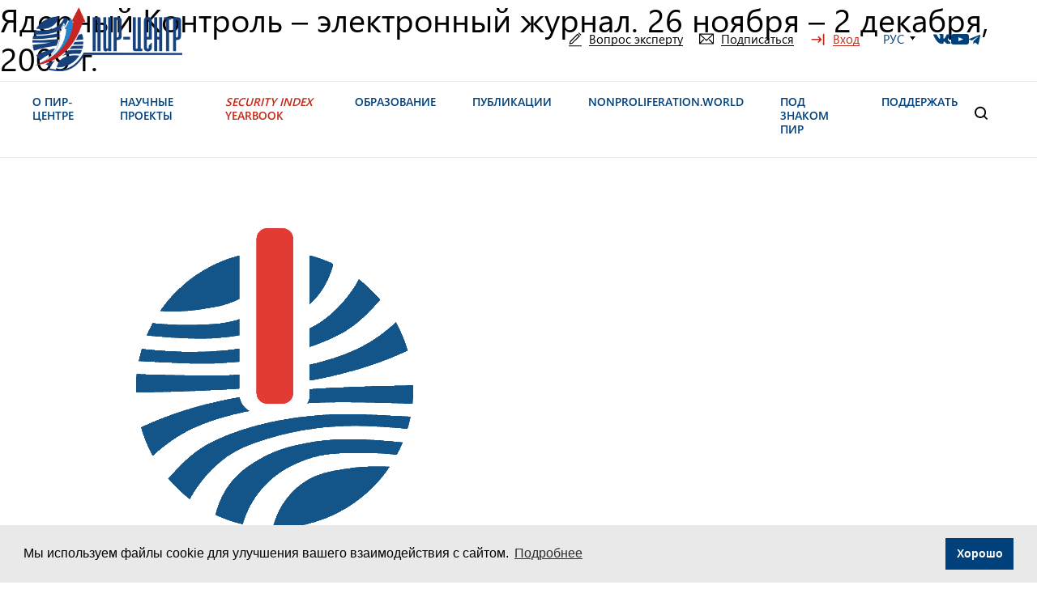

--- FILE ---
content_type: text/html; charset=UTF-8
request_url: https://pircenter.org/editions/jadernyj-kontrol-jelektronnyj-zhurnal-26-nojabrja-2-dekabrja-2009-g/
body_size: 30223
content:
<!doctype html>
<html lang="ru-RU">
<head><style>img.lazy{min-height:1px}</style><link href="https://pircenter.org/wp-content/plugins/w3-total-cache/pub/js/lazyload.min.js" as="script">
<meta http-equiv="Cache-Control" content="no-cache, no-store, must-revalidate">
<meta name="yandex-verification" content="e30bf6076bb9be32"/>
<meta charset="utf-8">
<meta name="description" content="">
<meta name="viewport" content="width=device-width, initial-scale=1.0, minimum-scale=1.0, maximum-scale=1.0, user-scalable=no">
<link rel="icon" href="https://pircenter.org/wp-content/themes/pir-center/images/favicon111.png">
<link rel="stylesheet prefetch" href="https://cdn.rawgit.com/mfd/e7842774e037edf15919037594a79b2b/raw/665bdfc532094318449f1010323c84013d5af953/graphik.css">
<meta name='robots' content='index, follow, max-image-preview:large, max-snippet:-1, max-video-preview:-1'/>
<style>img:is([sizes="auto" i], [sizes^="auto," i]) {contain-intrinsic-size:3000px 1500px}</style>
<title>Ядерный Контроль – электронный журнал. 26 ноября - 2 декабря, 2009 г. - ПИР-Центр</title>
<link rel="canonical" href="https://pircenter.org/editions/jadernyj-kontrol-jelektronnyj-zhurnal-26-nojabrja-2-dekabrja-2009-g/"/>
<meta property="og:locale" content="ru_RU"/>
<meta property="og:type" content="article"/>
<meta property="og:title" content="Ядерный Контроль – электронный журнал. 26 ноября - 2 декабря, 2009 г. - ПИР-Центр"/>
<meta property="og:url" content="https://pircenter.org/editions/jadernyj-kontrol-jelektronnyj-zhurnal-26-nojabrja-2-dekabrja-2009-g/"/>
<meta property="og:site_name" content="ПИР-Центр"/>
<meta property="article:modified_time" content="2022-10-12T01:08:31+00:00"/>
<meta property="og:image" content="https://pircenter.org/wp-content/uploads/2000/09/YK-Logo-PNG.png"/>
<meta property="og:image:width" content="662"/>
<meta property="og:image:height" content="868"/>
<meta property="og:image:type" content="image/png"/>
<meta name="twitter:card" content="summary_large_image"/>
<script type="application/ld+json" class="yoast-schema-graph">{"@context":"https://schema.org","@graph":[{"@type":"WebPage","@id":"https://pircenter.org/editions/jadernyj-kontrol-jelektronnyj-zhurnal-26-nojabrja-2-dekabrja-2009-g/","url":"https://pircenter.org/editions/jadernyj-kontrol-jelektronnyj-zhurnal-26-nojabrja-2-dekabrja-2009-g/","name":"Ядерный Контроль – электронный журнал. 26 ноября - 2 декабря, 2009 г. - ПИР-Центр","isPartOf":{"@id":"https://pircenter.org/#website"},"primaryImageOfPage":{"@id":"https://pircenter.org/editions/jadernyj-kontrol-jelektronnyj-zhurnal-26-nojabrja-2-dekabrja-2009-g/#primaryimage"},"image":{"@id":"https://pircenter.org/editions/jadernyj-kontrol-jelektronnyj-zhurnal-26-nojabrja-2-dekabrja-2009-g/#primaryimage"},"thumbnailUrl":"https://pircenter.org/wp-content/uploads/2000/09/YK-Logo-PNG.png","datePublished":"2009-12-02T01:07:00+00:00","dateModified":"2022-10-12T01:08:31+00:00","breadcrumb":{"@id":"https://pircenter.org/editions/jadernyj-kontrol-jelektronnyj-zhurnal-26-nojabrja-2-dekabrja-2009-g/#breadcrumb"},"inLanguage":"ru-RU","potentialAction":[{"@type":"ReadAction","target":["https://pircenter.org/editions/jadernyj-kontrol-jelektronnyj-zhurnal-26-nojabrja-2-dekabrja-2009-g/"]}]},{"@type":"ImageObject","inLanguage":"ru-RU","@id":"https://pircenter.org/editions/jadernyj-kontrol-jelektronnyj-zhurnal-26-nojabrja-2-dekabrja-2009-g/#primaryimage","url":"https://pircenter.org/wp-content/uploads/2000/09/YK-Logo-PNG.png","contentUrl":"https://pircenter.org/wp-content/uploads/2000/09/YK-Logo-PNG.png","width":662,"height":868},{"@type":"BreadcrumbList","@id":"https://pircenter.org/editions/jadernyj-kontrol-jelektronnyj-zhurnal-26-nojabrja-2-dekabrja-2009-g/#breadcrumb","itemListElement":[{"@type":"ListItem","position":1,"name":"Главная","item":"https://pircenter.org/"},{"@type":"ListItem","position":2,"name":"Наши издания","item":"https://pircenter.org/editions/"},{"@type":"ListItem","position":3,"name":"«Ядерный Контроль» – Цифровой бюллетень","item":"https://pircenter.org/category_editions/jelektronnyj-zhurnal-jadernyj-kontrol/"},{"@type":"ListItem","position":4,"name":"Ядерный Контроль – электронный журнал. 26 ноября &#8211; 2 декабря, 2009 г."}]},{"@type":"WebSite","@id":"https://pircenter.org/#website","url":"https://pircenter.org/","name":"ПИР-Центр","description":"","potentialAction":[{"@type":"SearchAction","target":{"@type":"EntryPoint","urlTemplate":"https://pircenter.org/?s={search_term_string}"},"query-input":{"@type":"PropertyValueSpecification","valueRequired":true,"valueName":"search_term_string"}}],"inLanguage":"ru-RU"}]}</script>
<link rel='dns-prefetch' href='//www.googletagmanager.com'/>
<link rel="alternate" type="application/rss+xml" title="ПИР-Центр &raquo; Лента" href="https://pircenter.org/feed/"/>
<link rel="alternate" type="application/rss+xml" title="ПИР-Центр &raquo; Лента комментариев" href="https://pircenter.org/comments/feed/"/>
<script>window._wpemojiSettings={"baseUrl":"https:\/\/s.w.org\/images\/core\/emoji\/15.0.3\/72x72\/","ext":".png","svgUrl":"https:\/\/s.w.org\/images\/core\/emoji\/15.0.3\/svg\/","svgExt":".svg","source":{"concatemoji":"https:\/\/pircenter.org\/wp-includes\/js\/wp-emoji-release.min.js?ver=6.7.4"}};!function(i,n){var o,s,e;function c(e){try{var t={supportTests:e,timestamp:(new Date).valueOf()};sessionStorage.setItem(o,JSON.stringify(t))}catch(e){}}function p(e,t,n){e.clearRect(0,0,e.canvas.width,e.canvas.height),e.fillText(t,0,0);var t=new Uint32Array(e.getImageData(0,0,e.canvas.width,e.canvas.height).data),r=(e.clearRect(0,0,e.canvas.width,e.canvas.height),e.fillText(n,0,0),new Uint32Array(e.getImageData(0,0,e.canvas.width,e.canvas.height).data));return t.every(function(e,t){return e===r[t]})}function u(e,t,n){switch(t){case"flag":return n(e,"\ud83c\udff3\ufe0f\u200d\u26a7\ufe0f","\ud83c\udff3\ufe0f\u200b\u26a7\ufe0f")?!1:!n(e,"\ud83c\uddfa\ud83c\uddf3","\ud83c\uddfa\u200b\ud83c\uddf3")&&!n(e,"\ud83c\udff4\udb40\udc67\udb40\udc62\udb40\udc65\udb40\udc6e\udb40\udc67\udb40\udc7f","\ud83c\udff4\u200b\udb40\udc67\u200b\udb40\udc62\u200b\udb40\udc65\u200b\udb40\udc6e\u200b\udb40\udc67\u200b\udb40\udc7f");case"emoji":return!n(e,"\ud83d\udc26\u200d\u2b1b","\ud83d\udc26\u200b\u2b1b")}return!1}function f(e,t,n){var r="undefined"!=typeof WorkerGlobalScope&&self instanceof WorkerGlobalScope?new OffscreenCanvas(300,150):i.createElement("canvas"),a=r.getContext("2d",{willReadFrequently:!0}),o=(a.textBaseline="top",a.font="600 32px Arial",{});return e.forEach(function(e){o[e]=t(a,e,n)}),o}function t(e){var t=i.createElement("script");t.src=e,t.defer=!0,i.head.appendChild(t)}"undefined"!=typeof Promise&&(o="wpEmojiSettingsSupports",s=["flag","emoji"],n.supports={everything:!0,everythingExceptFlag:!0},e=new Promise(function(e){i.addEventListener("DOMContentLoaded",e,{once:!0})}),new Promise(function(t){var n=function(){try{var e=JSON.parse(sessionStorage.getItem(o));if("object"==typeof e&&"number"==typeof e.timestamp&&(new Date).valueOf()<e.timestamp+604800&&"object"==typeof e.supportTests)return e.supportTests}catch(e){}return null}();if(!n){if("undefined"!=typeof Worker&&"undefined"!=typeof OffscreenCanvas&&"undefined"!=typeof URL&&URL.createObjectURL&&"undefined"!=typeof Blob)try{var e="postMessage("+f.toString()+"("+[JSON.stringify(s),u.toString(),p.toString()].join(",")+"));",r=new Blob([e],{type:"text/javascript"}),a=new Worker(URL.createObjectURL(r),{name:"wpTestEmojiSupports"});return void(a.onmessage=function(e){c(n=e.data),a.terminate(),t(n)})}catch(e){}c(n=f(s,u,p))}t(n)}).then(function(e){for(var t in e)n.supports[t]=e[t],n.supports.everything=n.supports.everything&&n.supports[t],"flag"!==t&&(n.supports.everythingExceptFlag=n.supports.everythingExceptFlag&&n.supports[t]);n.supports.everythingExceptFlag=n.supports.everythingExceptFlag&&!n.supports.flag,n.DOMReady=!1,n.readyCallback=function(){n.DOMReady=!0}}).then(function(){return e}).then(function(){var e;n.supports.everything||(n.readyCallback(),(e=n.source||{}).concatemoji?t(e.concatemoji):e.wpemoji&&e.twemoji&&(t(e.twemoji),t(e.wpemoji)))}))}((window,document),window._wpemojiSettings);</script>
<style id='wp-emoji-styles-inline-css'>img.wp-smiley,img.emoji{display:inline!important;border:none!important;box-shadow:none!important;height:1em!important;width:1em!important;margin:0 .07em!important;vertical-align:-.1em!important;background:none!important;padding:0!important}</style>
<link rel='stylesheet' id='wp-block-library-css' href='https://pircenter.org/wp-includes/css/dist/block-library/style.min.css?ver=6.7.4' media='all'/>
<style id='wp-block-library-theme-inline-css'>.wp-block-audio :where(figcaption){color:#555;font-size:13px;text-align:center}.is-dark-theme .wp-block-audio :where(figcaption){color:#ffffffa6}.wp-block-audio{margin:0 0 1em}.wp-block-code{border:1px solid #ccc;border-radius:4px;font-family:Menlo,Consolas,monaco,monospace;padding:.8em 1em}.wp-block-embed :where(figcaption){color:#555;font-size:13px;text-align:center}.is-dark-theme .wp-block-embed :where(figcaption){color:#ffffffa6}.wp-block-embed{margin:0 0 1em}.blocks-gallery-caption{color:#555;font-size:13px;text-align:center}.is-dark-theme .blocks-gallery-caption{color:#ffffffa6}:root :where(.wp-block-image figcaption){color:#555;font-size:13px;text-align:center}.is-dark-theme :root :where(.wp-block-image figcaption){color:#ffffffa6}.wp-block-image{margin:0 0 1em}.wp-block-pullquote{border-bottom:4px solid;border-top:4px solid;color:currentColor;margin-bottom:1.75em}.wp-block-pullquote cite,.wp-block-pullquote footer,.wp-block-pullquote__citation{color:currentColor;font-size:.8125em;font-style:normal;text-transform:uppercase}.wp-block-quote{border-left:.25em solid;margin:0 0 1.75em;padding-left:1em}.wp-block-quote cite,.wp-block-quote footer{color:currentColor;font-size:.8125em;font-style:normal;position:relative}.wp-block-quote:where(.has-text-align-right){border-left:none;border-right:.25em solid;padding-left:0;padding-right:1em}.wp-block-quote:where(.has-text-align-center){border:none;padding-left:0}.wp-block-quote.is-large,.wp-block-quote.is-style-large,.wp-block-quote:where(.is-style-plain){border:none}.wp-block-search .wp-block-search__label{font-weight:700}.wp-block-search__button{border:1px solid #ccc;padding:.375em .625em}:where(.wp-block-group.has-background){padding:1.25em 2.375em}.wp-block-separator.has-css-opacity{opacity:.4}.wp-block-separator{border:none;border-bottom:2px solid;margin-left:auto;margin-right:auto}.wp-block-separator.has-alpha-channel-opacity{opacity:1}.wp-block-separator:not(.is-style-wide):not(.is-style-dots){width:100px}.wp-block-separator.has-background:not(.is-style-dots){border-bottom:none;height:1px}.wp-block-separator.has-background:not(.is-style-wide):not(.is-style-dots){height:2px}.wp-block-table{margin:0 0 1em}.wp-block-table td,.wp-block-table th{word-break:normal}.wp-block-table :where(figcaption){color:#555;font-size:13px;text-align:center}.is-dark-theme .wp-block-table :where(figcaption){color:#ffffffa6}.wp-block-video :where(figcaption){color:#555;font-size:13px;text-align:center}.is-dark-theme .wp-block-video :where(figcaption){color:#ffffffa6}.wp-block-video{margin:0 0 1em}:root :where(.wp-block-template-part.has-background){margin-bottom:0;margin-top:0;padding:1.25em 2.375em}</style>
<style id='classic-theme-styles-inline-css'>.wp-block-button__link{color:#fff;background-color:#32373c;border-radius:9999px;box-shadow:none;text-decoration:none;padding:calc(.667em + 2px) calc(1.333em + 2px);font-size:1.125em}.wp-block-file__button{background:#32373c;color:#fff;text-decoration:none}</style>
<style id='global-styles-inline-css'>:root{--wp--preset--aspect-ratio--square:1;--wp--preset--aspect-ratio--4-3: 4/3;--wp--preset--aspect-ratio--3-4: 3/4;--wp--preset--aspect-ratio--3-2: 3/2;--wp--preset--aspect-ratio--2-3: 2/3;--wp--preset--aspect-ratio--16-9: 16/9;--wp--preset--aspect-ratio--9-16: 9/16;--wp--preset--color--black:#000;--wp--preset--color--cyan-bluish-gray:#abb8c3;--wp--preset--color--white:#fff;--wp--preset--color--pale-pink:#f78da7;--wp--preset--color--vivid-red:#cf2e2e;--wp--preset--color--luminous-vivid-orange:#ff6900;--wp--preset--color--luminous-vivid-amber:#fcb900;--wp--preset--color--light-green-cyan:#7bdcb5;--wp--preset--color--vivid-green-cyan:#00d084;--wp--preset--color--pale-cyan-blue:#8ed1fc;--wp--preset--color--vivid-cyan-blue:#0693e3;--wp--preset--color--vivid-purple:#9b51e0;--wp--preset--gradient--vivid-cyan-blue-to-vivid-purple:linear-gradient(135deg,rgba(6,147,227,1) 0%,#9b51e0 100%);--wp--preset--gradient--light-green-cyan-to-vivid-green-cyan:linear-gradient(135deg,#7adcb4 0%,#00d082 100%);--wp--preset--gradient--luminous-vivid-amber-to-luminous-vivid-orange:linear-gradient(135deg,rgba(252,185,0,1) 0%,rgba(255,105,0,1) 100%);--wp--preset--gradient--luminous-vivid-orange-to-vivid-red:linear-gradient(135deg,rgba(255,105,0,1) 0%,#cf2e2e 100%);--wp--preset--gradient--very-light-gray-to-cyan-bluish-gray:linear-gradient(135deg,#eee 0%,#a9b8c3 100%);--wp--preset--gradient--cool-to-warm-spectrum:linear-gradient(135deg,#4aeadc 0%,#9778d1 20%,#cf2aba 40%,#ee2c82 60%,#fb6962 80%,#fef84c 100%);--wp--preset--gradient--blush-light-purple:linear-gradient(135deg,#ffceec 0%,#9896f0 100%);--wp--preset--gradient--blush-bordeaux:linear-gradient(135deg,#fecda5 0%,#fe2d2d 50%,#6b003e 100%);--wp--preset--gradient--luminous-dusk:linear-gradient(135deg,#ffcb70 0%,#c751c0 50%,#4158d0 100%);--wp--preset--gradient--pale-ocean:linear-gradient(135deg,#fff5cb 0%,#b6e3d4 50%,#33a7b5 100%);--wp--preset--gradient--electric-grass:linear-gradient(135deg,#caf880 0%,#71ce7e 100%);--wp--preset--gradient--midnight:linear-gradient(135deg,#020381 0%,#2874fc 100%);--wp--preset--font-size--small:13px;--wp--preset--font-size--medium:20px;--wp--preset--font-size--large:36px;--wp--preset--font-size--x-large:42px;--wp--preset--spacing--20:.44rem;--wp--preset--spacing--30:.67rem;--wp--preset--spacing--40:1rem;--wp--preset--spacing--50:1.5rem;--wp--preset--spacing--60:2.25rem;--wp--preset--spacing--70:3.38rem;--wp--preset--spacing--80:5.06rem;--wp--preset--shadow--natural:6px 6px 9px rgba(0,0,0,.2);--wp--preset--shadow--deep:12px 12px 50px rgba(0,0,0,.4);--wp--preset--shadow--sharp:6px 6px 0 rgba(0,0,0,.2);--wp--preset--shadow--outlined:6px 6px 0 -3px rgba(255,255,255,1) , 6px 6px rgba(0,0,0,1);--wp--preset--shadow--crisp:6px 6px 0 rgba(0,0,0,1)}:where(.is-layout-flex){gap:.5em}:where(.is-layout-grid){gap:.5em}body .is-layout-flex{display:flex}.is-layout-flex{flex-wrap:wrap;align-items:center}.is-layout-flex > :is(*, div){margin:0}body .is-layout-grid{display:grid}.is-layout-grid > :is(*, div){margin:0}:where(.wp-block-columns.is-layout-flex){gap:2em}:where(.wp-block-columns.is-layout-grid){gap:2em}:where(.wp-block-post-template.is-layout-flex){gap:1.25em}:where(.wp-block-post-template.is-layout-grid){gap:1.25em}.has-black-color{color:var(--wp--preset--color--black)!important}.has-cyan-bluish-gray-color{color:var(--wp--preset--color--cyan-bluish-gray)!important}.has-white-color{color:var(--wp--preset--color--white)!important}.has-pale-pink-color{color:var(--wp--preset--color--pale-pink)!important}.has-vivid-red-color{color:var(--wp--preset--color--vivid-red)!important}.has-luminous-vivid-orange-color{color:var(--wp--preset--color--luminous-vivid-orange)!important}.has-luminous-vivid-amber-color{color:var(--wp--preset--color--luminous-vivid-amber)!important}.has-light-green-cyan-color{color:var(--wp--preset--color--light-green-cyan)!important}.has-vivid-green-cyan-color{color:var(--wp--preset--color--vivid-green-cyan)!important}.has-pale-cyan-blue-color{color:var(--wp--preset--color--pale-cyan-blue)!important}.has-vivid-cyan-blue-color{color:var(--wp--preset--color--vivid-cyan-blue)!important}.has-vivid-purple-color{color:var(--wp--preset--color--vivid-purple)!important}.has-black-background-color{background-color:var(--wp--preset--color--black)!important}.has-cyan-bluish-gray-background-color{background-color:var(--wp--preset--color--cyan-bluish-gray)!important}.has-white-background-color{background-color:var(--wp--preset--color--white)!important}.has-pale-pink-background-color{background-color:var(--wp--preset--color--pale-pink)!important}.has-vivid-red-background-color{background-color:var(--wp--preset--color--vivid-red)!important}.has-luminous-vivid-orange-background-color{background-color:var(--wp--preset--color--luminous-vivid-orange)!important}.has-luminous-vivid-amber-background-color{background-color:var(--wp--preset--color--luminous-vivid-amber)!important}.has-light-green-cyan-background-color{background-color:var(--wp--preset--color--light-green-cyan)!important}.has-vivid-green-cyan-background-color{background-color:var(--wp--preset--color--vivid-green-cyan)!important}.has-pale-cyan-blue-background-color{background-color:var(--wp--preset--color--pale-cyan-blue)!important}.has-vivid-cyan-blue-background-color{background-color:var(--wp--preset--color--vivid-cyan-blue)!important}.has-vivid-purple-background-color{background-color:var(--wp--preset--color--vivid-purple)!important}.has-black-border-color{border-color:var(--wp--preset--color--black)!important}.has-cyan-bluish-gray-border-color{border-color:var(--wp--preset--color--cyan-bluish-gray)!important}.has-white-border-color{border-color:var(--wp--preset--color--white)!important}.has-pale-pink-border-color{border-color:var(--wp--preset--color--pale-pink)!important}.has-vivid-red-border-color{border-color:var(--wp--preset--color--vivid-red)!important}.has-luminous-vivid-orange-border-color{border-color:var(--wp--preset--color--luminous-vivid-orange)!important}.has-luminous-vivid-amber-border-color{border-color:var(--wp--preset--color--luminous-vivid-amber)!important}.has-light-green-cyan-border-color{border-color:var(--wp--preset--color--light-green-cyan)!important}.has-vivid-green-cyan-border-color{border-color:var(--wp--preset--color--vivid-green-cyan)!important}.has-pale-cyan-blue-border-color{border-color:var(--wp--preset--color--pale-cyan-blue)!important}.has-vivid-cyan-blue-border-color{border-color:var(--wp--preset--color--vivid-cyan-blue)!important}.has-vivid-purple-border-color{border-color:var(--wp--preset--color--vivid-purple)!important}.has-vivid-cyan-blue-to-vivid-purple-gradient-background{background:var(--wp--preset--gradient--vivid-cyan-blue-to-vivid-purple)!important}.has-light-green-cyan-to-vivid-green-cyan-gradient-background{background:var(--wp--preset--gradient--light-green-cyan-to-vivid-green-cyan)!important}.has-luminous-vivid-amber-to-luminous-vivid-orange-gradient-background{background:var(--wp--preset--gradient--luminous-vivid-amber-to-luminous-vivid-orange)!important}.has-luminous-vivid-orange-to-vivid-red-gradient-background{background:var(--wp--preset--gradient--luminous-vivid-orange-to-vivid-red)!important}.has-very-light-gray-to-cyan-bluish-gray-gradient-background{background:var(--wp--preset--gradient--very-light-gray-to-cyan-bluish-gray)!important}.has-cool-to-warm-spectrum-gradient-background{background:var(--wp--preset--gradient--cool-to-warm-spectrum)!important}.has-blush-light-purple-gradient-background{background:var(--wp--preset--gradient--blush-light-purple)!important}.has-blush-bordeaux-gradient-background{background:var(--wp--preset--gradient--blush-bordeaux)!important}.has-luminous-dusk-gradient-background{background:var(--wp--preset--gradient--luminous-dusk)!important}.has-pale-ocean-gradient-background{background:var(--wp--preset--gradient--pale-ocean)!important}.has-electric-grass-gradient-background{background:var(--wp--preset--gradient--electric-grass)!important}.has-midnight-gradient-background{background:var(--wp--preset--gradient--midnight)!important}.has-small-font-size{font-size:var(--wp--preset--font-size--small)!important}.has-medium-font-size{font-size:var(--wp--preset--font-size--medium)!important}.has-large-font-size{font-size:var(--wp--preset--font-size--large)!important}.has-x-large-font-size{font-size:var(--wp--preset--font-size--x-large)!important}:where(.wp-block-post-template.is-layout-flex){gap:1.25em}:where(.wp-block-post-template.is-layout-grid){gap:1.25em}:where(.wp-block-columns.is-layout-flex){gap:2em}:where(.wp-block-columns.is-layout-grid){gap:2em}:root :where(.wp-block-pullquote){font-size:1.5em;line-height:1.6}</style>
<link rel='stylesheet' id='bwg_fonts-css' href='https://pircenter.org/wp-content/plugins/photo-gallery/css/bwg-fonts/fonts.css?ver=0.0.1' media='all'/>
<link rel='stylesheet' id='sumoselect-css' href='https://pircenter.org/wp-content/plugins/photo-gallery/css/sumoselect.min.css?ver=3.4.6' media='all'/>
<link rel='stylesheet' id='mCustomScrollbar-css' href='https://pircenter.org/wp-content/plugins/photo-gallery/css/jquery.mCustomScrollbar.min.css?ver=3.1.5' media='all'/>
<link rel='stylesheet' id='bwg_googlefonts-css' href='https://fonts.googleapis.com/css?family=Ubuntu&#038;subset=greek,latin,greek-ext,vietnamese,cyrillic-ext,latin-ext,cyrillic' media='all'/>
<link rel='stylesheet' id='bwg_frontend-css' href='https://pircenter.org/wp-content/plugins/photo-gallery/css/styles.min.css?ver=1.8.33' media='all'/>
<link rel='stylesheet' id='quiz-maker-css' href='https://pircenter.org/wp-content/plugins/quiz-maker/public/css/quiz-maker-public.css?ver=6.6.8.0' media='all'/>
<link rel='stylesheet' id='ub-extension-style-css-css' href='https://pircenter.org/wp-content/plugins/ultimate-blocks/src/extensions/style.css?ver=6.7.4' media='all'/>
<link rel='stylesheet' id='unisender_form_css-css' href='https://pircenter.org/wp-content/plugins/unisender/assets/css/unisender.css?ver=1.0.0' media='all'/>
<link rel='stylesheet' id='wp-polls-css' href='https://pircenter.org/wp-content/plugins/wp-polls/polls-css.css?ver=2.77.3' media='all'/>
<style id='wp-polls-inline-css'>.wp-polls .pollbar{margin:1px;font-size:-2px;line-height:0;height:0;background: #ааа;border: 1px solid #ааа}</style>
<link rel='stylesheet' id='pir-style-css' href='https://pircenter.org/wp-content/themes/pir-center/style.css?ver=1.0.22' media='all'/>
<link rel='stylesheet' id='libs-css' href='https://pircenter.org/wp-content/themes/pir-center/css/libs.min.css?ver=1.0.22' media='all'/>
<link rel='stylesheet' id='slick-css' href='https://pircenter.org/wp-content/themes/pir-center/libs/slick/slick.css?ver=1.0.22' media='all'/>
<link rel='stylesheet' id='style-main-css' href='https://pircenter.org/wp-content/themes/pir-center/css/styles.css?ver=1.0.22' media='all'/>
<link rel='stylesheet' id='media-style-css' href='https://pircenter.org/wp-content/themes/pir-center/css/media.css?ver=1.0.22' media='all'/>
<link rel='stylesheet' id='style-custom-css' href='https://pircenter.org/wp-content/themes/pir-center/css/custom.css?ver=1.0.22' media='all'/>
<link rel='stylesheet' id='um_modal-css' href='https://pircenter.org/wp-content/plugins/ultimate-member/assets/css/um-modal.min.css?ver=2.10.0' media='all'/>
<link rel='stylesheet' id='um_ui-css' href='https://pircenter.org/wp-content/plugins/ultimate-member/assets/libs/jquery-ui/jquery-ui.min.css?ver=1.13.2' media='all'/>
<link rel='stylesheet' id='um_tipsy-css' href='https://pircenter.org/wp-content/plugins/ultimate-member/assets/libs/tipsy/tipsy.min.css?ver=1.0.0a' media='all'/>
<link rel='stylesheet' id='um_raty-css' href='https://pircenter.org/wp-content/plugins/ultimate-member/assets/libs/raty/um-raty.min.css?ver=2.6.0' media='all'/>
<link rel='stylesheet' id='select2-css' href='https://pircenter.org/wp-content/plugins/ultimate-member/assets/libs/select2/select2.min.css?ver=4.0.13' media='all'/>
<link rel='stylesheet' id='um_fileupload-css' href='https://pircenter.org/wp-content/plugins/ultimate-member/assets/css/um-fileupload.min.css?ver=2.10.0' media='all'/>
<link rel='stylesheet' id='um_confirm-css' href='https://pircenter.org/wp-content/plugins/ultimate-member/assets/libs/um-confirm/um-confirm.min.css?ver=1.0' media='all'/>
<link rel='stylesheet' id='um_datetime-css' href='https://pircenter.org/wp-content/plugins/ultimate-member/assets/libs/pickadate/default.min.css?ver=3.6.2' media='all'/>
<link rel='stylesheet' id='um_datetime_date-css' href='https://pircenter.org/wp-content/plugins/ultimate-member/assets/libs/pickadate/default.date.min.css?ver=3.6.2' media='all'/>
<link rel='stylesheet' id='um_datetime_time-css' href='https://pircenter.org/wp-content/plugins/ultimate-member/assets/libs/pickadate/default.time.min.css?ver=3.6.2' media='all'/>
<link rel='stylesheet' id='um_fonticons_ii-css' href='https://pircenter.org/wp-content/plugins/ultimate-member/assets/libs/legacy/fonticons/fonticons-ii.min.css?ver=2.10.0' media='all'/>
<link rel='stylesheet' id='um_fonticons_fa-css' href='https://pircenter.org/wp-content/plugins/ultimate-member/assets/libs/legacy/fonticons/fonticons-fa.min.css?ver=2.10.0' media='all'/>
<link rel='stylesheet' id='um_fontawesome-css' href='https://pircenter.org/wp-content/plugins/ultimate-member/assets/css/um-fontawesome.min.css?ver=6.5.2' media='all'/>
<link rel='stylesheet' id='um_common-css' href='https://pircenter.org/wp-content/plugins/ultimate-member/assets/css/common.min.css?ver=2.10.0' media='all'/>
<link rel='stylesheet' id='um_responsive-css' href='https://pircenter.org/wp-content/plugins/ultimate-member/assets/css/um-responsive.min.css?ver=2.10.0' media='all'/>
<link rel='stylesheet' id='um_styles-css' href='https://pircenter.org/wp-content/plugins/ultimate-member/assets/css/um-styles.min.css?ver=2.10.0' media='all'/>
<link rel='stylesheet' id='um_crop-css' href='https://pircenter.org/wp-content/plugins/ultimate-member/assets/libs/cropper/cropper.min.css?ver=1.6.1' media='all'/>
<link rel='stylesheet' id='um_profile-css' href='https://pircenter.org/wp-content/plugins/ultimate-member/assets/css/um-profile.min.css?ver=2.10.0' media='all'/>
<link rel='stylesheet' id='um_account-css' href='https://pircenter.org/wp-content/plugins/ultimate-member/assets/css/um-account.min.css?ver=2.10.0' media='all'/>
<link rel='stylesheet' id='um_misc-css' href='https://pircenter.org/wp-content/plugins/ultimate-member/assets/css/um-misc.min.css?ver=2.10.0' media='all'/>
<link rel='stylesheet' id='um_default_css-css' href='https://pircenter.org/wp-content/plugins/ultimate-member/assets/css/um-old-default.min.css?ver=2.10.0' media='all'/>
<script src="https://pircenter.org/wp-content/plugins/wp-yandex-metrika/assets/YmEc.min.js?ver=1.2.2" id="wp-yandex-metrika_YmEc-js"></script>
<script id="wp-yandex-metrika_YmEc-js-after">window.tmpwpym={datalayername:'dataLayer',counters:JSON.parse('[{"number":"106339601","webvisor":"1"}]'),targets:JSON.parse('[]')};</script>
<script src="https://pircenter.org/wp-content/themes/pir-center/js/jquery.min.js?ver=3.6.0" id="jquery-js"></script>
<script src="https://pircenter.org/wp-content/plugins/wp-yandex-metrika/assets/frontend.min.js?ver=1.2.2" id="wp-yandex-metrika_frontend-js"></script>
<script src="https://pircenter.org/wp-content/plugins/photo-gallery/js/jquery.sumoselect.min.js?ver=3.4.6" id="sumoselect-js"></script>
<script src="https://pircenter.org/wp-content/plugins/photo-gallery/js/tocca.min.js?ver=2.0.9" id="bwg_mobile-js"></script>
<script src="https://pircenter.org/wp-content/plugins/photo-gallery/js/jquery.mCustomScrollbar.concat.min.js?ver=3.1.5" id="mCustomScrollbar-js"></script>
<script src="https://pircenter.org/wp-content/plugins/photo-gallery/js/jquery.fullscreen.min.js?ver=0.6.0" id="jquery-fullscreen-js"></script>
<script id="bwg_frontend-js-extra">var bwg_objectsL10n={"bwg_field_required":"\u043f\u043e\u043b\u0435 \u043e\u0431\u044f\u0437\u0430\u0442\u0435\u043b\u044c\u043d\u043e \u0434\u043b\u044f \u0437\u0430\u043f\u043e\u043b\u043d\u0435\u043d\u0438\u044f.","bwg_mail_validation":"\u041d\u0435\u0434\u043e\u043f\u0443\u0441\u0442\u0438\u043c\u044b\u0439 email-\u0430\u0434\u0440\u0435\u0441.","bwg_search_result":"\u041d\u0435\u0442 \u0438\u0437\u043e\u0431\u0440\u0430\u0436\u0435\u043d\u0438\u0439, \u0441\u043e\u043e\u0442\u0432\u0435\u0442\u0441\u0442\u0432\u0443\u044e\u0449\u0438\u0445 \u0432\u0430\u0448\u0435\u043c\u0443 \u043f\u043e\u0438\u0441\u043a\u0443.","bwg_select_tag":"\u0412\u044b\u0431\u0435\u0440\u0438\u0442\u0435 \u043c\u0435\u0442\u043a\u0443","bwg_order_by":"\u0423\u043f\u043e\u0440\u044f\u0434\u043e\u0447\u0438\u0442\u044c \u043f\u043e","bwg_search":"\u041f\u043e\u0438\u0441\u043a","bwg_show_ecommerce":"\u041f\u043e\u043a\u0430\u0437\u0430\u0442\u044c \u044d\u043b\u0435\u043a\u0442\u0440\u043e\u043d\u043d\u0443\u044e \u0442\u043e\u0440\u0433\u043e\u0432\u043b\u044e","bwg_hide_ecommerce":"\u0421\u043a\u0440\u044b\u0442\u044c \u044d\u043b\u0435\u043a\u0442\u0440\u043e\u043d\u043d\u0443\u044e \u0442\u043e\u0440\u0433\u043e\u0432\u043b\u044e","bwg_show_comments":"\u041f\u043e\u043a\u0430\u0437\u0430\u0442\u044c \u043a\u043e\u043c\u043c\u0435\u043d\u0442\u0430\u0440\u0438\u0438","bwg_hide_comments":"\u0421\u043a\u0440\u044b\u0442\u044c \u043a\u043e\u043c\u043c\u0435\u043d\u0442\u0430\u0440\u0438\u0438","bwg_restore":"\u0412\u043e\u0441\u0441\u0442\u0430\u043d\u043e\u0432\u0438\u0442\u044c","bwg_maximize":"\u041c\u0430\u043a\u0441\u0438\u043c\u0438\u0437\u0438\u0440\u043e\u0432\u0430\u0442\u044c","bwg_fullscreen":"\u041d\u0430 \u0432\u0435\u0441\u044c \u044d\u043a\u0440\u0430\u043d","bwg_exit_fullscreen":"\u041e\u0442\u043a\u043b\u044e\u0447\u0438\u0442\u044c \u043f\u043e\u043b\u043d\u043e\u044d\u043a\u0440\u0430\u043d\u043d\u044b\u0439 \u0440\u0435\u0436\u0438\u043c","bwg_search_tag":"\u041f\u041e\u0418\u0421\u041a...","bwg_tag_no_match":"\u041c\u0435\u0442\u043a\u0438 \u043d\u0435 \u043d\u0430\u0439\u0434\u0435\u043d\u044b","bwg_all_tags_selected":"\u0412\u0441\u0435 \u043c\u0435\u0442\u043a\u0438 \u0432\u044b\u0431\u0440\u0430\u043d\u044b","bwg_tags_selected":"\u0432\u044b\u0431\u0440\u0430\u043d\u043d\u044b\u0435 \u043c\u0435\u0442\u043a\u0438","play":"\u0412\u043e\u0441\u043f\u0440\u043e\u0438\u0437\u0432\u0435\u0441\u0442\u0438","pause":"\u041f\u0430\u0443\u0437\u0430","is_pro":"","bwg_play":"\u0412\u043e\u0441\u043f\u0440\u043e\u0438\u0437\u0432\u0435\u0441\u0442\u0438","bwg_pause":"\u041f\u0430\u0443\u0437\u0430","bwg_hide_info":"\u0421\u043a\u0440\u044b\u0442\u044c \u0438\u043d\u0444\u043e\u0440\u043c\u0430\u0446\u0438\u044e","bwg_show_info":"\u041f\u043e\u043a\u0430\u0437\u0430\u0442\u044c \u0438\u043d\u0444\u043e\u0440\u043c\u0430\u0446\u0438\u044e","bwg_hide_rating":"\u0421\u043a\u0440\u044b\u0442\u044c \u0440\u0435\u0439\u0442\u0438\u043d\u0433","bwg_show_rating":"\u041f\u043e\u043a\u0430\u0437\u0430\u0442\u044c \u0440\u0435\u0439\u0442\u0438\u043d\u0433","ok":"Ok","cancel":"\u041e\u0442\u043c\u0435\u043d\u0430","select_all":"\u0412\u044b\u0434\u0435\u043b\u0438\u0442\u044c \u0432\u0441\u0451","lazy_load":"0","lazy_loader":"https:\/\/pircenter.org\/wp-content\/plugins\/photo-gallery\/images\/ajax_loader.png","front_ajax":"1","bwg_tag_see_all":"\u043f\u043e\u0441\u043c\u043e\u0442\u0440\u0435\u0442\u044c \u0432\u0441\u0435 \u043c\u0435\u0442\u043a\u0438","bwg_tag_see_less":"\u0432\u0438\u0434\u0435\u0442\u044c \u043c\u0435\u043d\u044c\u0448\u0435 \u043c\u0435\u0442\u043e\u043a"};</script>
<script src="https://pircenter.org/wp-content/plugins/photo-gallery/js/scripts.min.js?ver=1.8.33" id="bwg_frontend-js"></script>
<script src="https://www.googletagmanager.com/gtag/js?id=G-FX1F5WEVFM" id="google_gtagjs-js" async></script>
<script id="google_gtagjs-js-after">window.dataLayer=window.dataLayer||[];function gtag(){dataLayer.push(arguments);}gtag("set","linker",{"domains":["pircenter.org"]});gtag("js",new Date());gtag("set","developer_id.dZTNiMT",true);gtag("config","G-FX1F5WEVFM");</script>
<script src="https://pircenter.org/wp-content/plugins/ultimate-member/assets/js/um-gdpr.min.js?ver=2.10.0" id="um-gdpr-js"></script>
<link rel="https://api.w.org/" href="https://pircenter.org/wp-json/"/><link rel="alternate" title="JSON" type="application/json" href="https://pircenter.org/wp-json/wp/v2/editions/9152"/><link rel="EditURI" type="application/rsd+xml" title="RSD" href="https://pircenter.org/xmlrpc.php?rsd"/>
<meta name="generator" content="WordPress 6.7.4"/>
<link rel='shortlink' href='https://pircenter.org/?p=9152'/>
<link rel="alternate" title="oEmbed (JSON)" type="application/json+oembed" href="https://pircenter.org/wp-json/oembed/1.0/embed?url=https%3A%2F%2Fpircenter.org%2Feditions%2Fjadernyj-kontrol-jelektronnyj-zhurnal-26-nojabrja-2-dekabrja-2009-g%2F"/>
<link rel="alternate" title="oEmbed (XML)" type="text/xml+oembed" href="https://pircenter.org/wp-json/oembed/1.0/embed?url=https%3A%2F%2Fpircenter.org%2Feditions%2Fjadernyj-kontrol-jelektronnyj-zhurnal-26-nojabrja-2-dekabrja-2009-g%2F&#038;format=xml"/>
<meta name="generator" content="Site Kit by Google 1.146.0"/>
<style></style>
<meta name="verification" content="f612c7d25f5690ad41496fcfdbf8d1"/><style>.recentcomments a{display:inline!important;padding:0!important;margin:0!important}</style>
<script type="text/javascript">(function(m,e,t,r,i,k,a){m[i]=m[i]||function(){(m[i].a=m[i].a||[]).push(arguments)};m[i].l=1*new Date();k=e.createElement(t),a=e.getElementsByTagName(t)[0],k.async=1,k.src=r,a.parentNode.insertBefore(k,a)})(window,document,"script","https://mc.yandex.ru/metrika/tag.js","ym");ym("106339601","init",{clickmap:true,trackLinks:true,accurateTrackBounce:true,webvisor:true,ecommerce:"dataLayer",params:{__ym:{"ymCmsPlugin":{"cms":"wordpress","cmsVersion":"6.7","pluginVersion":"1.2.2","ymCmsRip":"1376605447"}}}});</script>
<link rel="icon" href="https://pircenter.org/wp-content/uploads/2022/08/cropped-logo-PNG-32x32.png" sizes="32x32"/>
<link rel="icon" href="https://pircenter.org/wp-content/uploads/2022/08/cropped-logo-PNG-192x192.png" sizes="192x192"/>
<link rel="apple-touch-icon" href="https://pircenter.org/wp-content/uploads/2022/08/cropped-logo-PNG-180x180.png"/>
<meta name="msapplication-TileImage" content="https://pircenter.org/wp-content/uploads/2022/08/cropped-logo-PNG-270x270.png"/>
<style id="wp-custom-css">.parts__container{display:flex;flex-wrap:wrap;justify-content:space-between}.h2__logo{height:29px!important}.animation__item .news-item__text{max-width:100%}.tabs-content{padding-top:45px}.tabs{display:flex;justify-content:flex-start;margin-bottom:-16px}.tabs .tab-button{border:none}.pir__test .imagemain{padding:0!important}.partners-items{padding:50px}.pol_chasa{width:520px!important}.partners-items .swiper-button-prev,.partners-items .swiper-button-next{top:129px!important;color:#00417b}.partners-items .swiper-button-prev{left:1px!important}.partners-items .swiper-button-next{right:1px!important}.h2__logo{display:flex;align-items:center;gap:5px}.pir__post .news-item:hover .news-item-hover{margin:0}.max__width .news-item__pict:before{content:none!important}.chrono__section{margin-bottom:50px!important}.imagemain{height:344px}.fresh-main{height:322px}.freshnew .news-item__pict:before{content:""!important;position:absolute;top:0;left:0;width:100%;height:100%;-webkit-transition:opacity .25s ease-out;-o-transition:opacity .25s ease-out;transition:opacity .25s ease-out;opacity:1;background:-o-linear-gradient(87.7deg,#00417b 1.73%,rgba(0,76,137,.85) 33.28%,rgba(1,101,170,0) 60.7%);background:linear-gradient(2.3deg,#00417b 1.73%,rgba(0,76,137,.85) 33.28%,rgba(1,101,170,0) 60.7%);pointer-events:none}.news-item__pict img,.imagemain1 img{height:344px!important;border-radius:5px}.sidebar-nav .sidebar__title{margin:25px 0}.parts__item{padding:25px;cursor:pointer;width:461.16px}.video__title{width:720px}.video-item iframe{width:720px;height:404px}.video-item p{width:720px}.ays_buttons_div .ays_next{display:none!important}.ays_block_content h2,.content-text h2,.content-text h3,.universal-body h2,.universal-body h3{text-transform:none!important;font-weight:bold;font-size:16px;padding-top:155px}.pw__form .post-password-form{margin:0 auto;display:flex;flex-direction:column;width:1189px;padding:50px 0}iframe .ytp-chrome-controls .ytp-button,.ytp-replay-button{display:none!important}iframe .ytp-right-controls .ytp-youtube-button{display:none!important}@media (min-width:360px) and (max-width:767.98px){.tabs-content .tabs{margin-bottom:0;justify-content:center}.wrapper .section-qst{margin-top:-45px}.container .pir__toast__margin{margin-bottom:50px;height:100%}.quiz-content p{display:none!important}.container .mb155{margin-bottom:-155px!important}.container .mt50{margin-top:50px}.container .partners-items{padding:0}.desktop__pagination{display:none}.partners-items .swiper-button-prev,.partners-items .swiper-button-next{display:none}.video-item iframe{width:340px;height:200px}.video-item p{width:340px}.sidebar-menu .parts__item{width:100%}.main__videos .video__title{width:720px}}</style>
<script type="text/javascript" src="https://vk.com/js/api/openapi.js?168"></script>
<script type="text/javascript">VK.init({apiId:8148252,onlyWidgets:true});shareimg='https://pircenter.org/wp-content/uploads/2000/09/YK-Logo-PNG.png';var query_vars='a:4:{s:4:"page";s:0:"";s:8:"editions";s:67:"jadernyj-kontrol-jelektronnyj-zhurnal-26-nojabrja-2-dekabrja-2009-g";s:9:"post_type";s:8:"editions";s:4:"name";s:67:"jadernyj-kontrol-jelektronnyj-zhurnal-26-nojabrja-2-dekabrja-2009-g";}';var posttype='editions';</script>
<script type="text/javascript">(function(m,e,t,r,i,k,a){m[i]=m[i]||function(){(m[i].a=m[i].a||[]).push(arguments)};m[i].l=1*new Date();for(var j=0;j<document.scripts.length;j++){if(document.scripts[j].src===r){return;}}k=e.createElement(t),a=e.getElementsByTagName(t)[0],k.async=1,k.src=r,a.parentNode.insertBefore(k,a)})(window,document,"script","https://mc.yandex.ru/metrika/tag.js","ym");ym(99124356,"init",{clickmap:true,trackLinks:true,accurateTrackBounce:true,webvisor:true});</script>
<noscript><div><img class="lazy" src="data:image/svg+xml,%3Csvg%20xmlns='http://www.w3.org/2000/svg'%20viewBox='0%200%201%201'%3E%3C/svg%3E" data-src="https://mc.yandex.ru/watch/99124356" style="position:absolute; left:-9999px;" alt=""/></div></noscript>
</head>
<body data-rsssl=1 class="wp-editions-template-default wp-single wp-single-editions wp-postid-9152 wp-gllr_ modula-best-grid-gallery">
<div class="overlay"></div>
<div class="mobile-nav hide">
<div class="container">
<div class="mobile-nav-nav">
<ul class="mobile-nav-menu">
<li class="mobile-nav-menu__item mobile-nav-menu__has-children">
<a href="#" class="mobile-nav-menu__link">О ПИР-центре</a>
<div class="mobile-nav__arrow js-show-submenu"><i></i></div>
<ul class="mobile-nav-submenu">
<li class="mobile-nav-submenu__item mobile-nav-submenu__has-children">
<a href="#" class="mobile-nav-submenu__link">О нас</a>
<div class="mobile-nav__arrow js-show-submenu"><i></i></div>
<ul class="mobile-nav-thirdmenu">
<li><a href="https://pircenter.org/o-nas/">ПИР-Центр</a></li>
<li><a href="https://pircenter.org/o-nas/letopis-pir-centra/">Летопись ПИР-Центра</a></li>
<li><a href="https://pircenter.org/o-nas/virtualnyj-muzej-pir-centra/">Виртуальный музей ПИР-Центра</a></li>
<li><a href="https://pircenter.org/o-nas/otzyvy-o-pir-centre/">Отзывы о ПИР-Центре</a></li>
<li><a href="https://pircenter.org/category_editions/piroga/">ПИРога</a></li>
<li><a href="https://pircenter.org/o-nas/jubilei-pira/">Юбилеи ПИРа</a></li>
<li><a href="https://pircenter.org/o-nas/gimn-pir-centra/">Гимн ПИР-Центра</a></li>
<li><a href="https://pircenter.org/our-awards-rus/">Наши награды</a></li>
<li><a href="https://pircenter.org/pir-center-data-privacy/">Политика обработки персональных данных ПИР-Центра</a></li>
</ul>
</li>
<li class="mobile-nav-submenu__item mobile-nav-submenu__has-children">
<a href="#" class="mobile-nav-submenu__link">Состав ПИР-Центра</a>
<div class="mobile-nav__arrow js-show-submenu"><i></i></div>
<ul class="mobile-nav-thirdmenu">
<li><a href="https://pircenter.org/sostav-pir-centra/">Состав ПИР-Центра</a></li>
<li><a href="https://pircenter.org/category_experts/sotrudniki-pir-centra/">Сотрудники ПИР-Центра</a></li>
<li><a href="https://pircenter.org/category_experts/expert-sovet/">Экспертный cовет ПИР-Центра</a></li>
<li><a href="https://pircenter.org/category_experts/sovet-pir-centra/">Совет ПИР-Центра</a></li>
<li><a href="https://pircenter.org/experts/v-v-orlov/">Владимир Орлов</a></li>
</ul>
</li>
<li class="mobile-nav-submenu__item">
<a href="https://pircenter.org/category_experts/jeksperty-pir-centra-dlja-smi/" class="mobile-nav-submenu__link">Эксперты ПИР-Центра для СМИ</a>
</li>
<li class="mobile-nav-submenu__item">
<a href="https://pircenter.org/jobs/" class="mobile-nav-submenu__link">Вакансии</a>
</li>
<li class="mobile-nav-submenu__item">
<a href="https://pircenter.org/kontaktnaja-informacija/" class="mobile-nav-submenu__link">Контактная информация</a>
</li>
</ul>
</li>
<li class="mobile-nav-menu__item mobile-nav-menu__has-children">
<a href="#" class="mobile-nav-menu__link">Научные проекты</a>
<div class="mobile-nav__arrow js-show-submenu"><i></i></div>
<ul class="mobile-nav-submenu">
<li class="mobile-nav-submenu__item mobile-nav-submenu__has-children">
<a href="https://pircenter.org/%d0%bd%d0%b0%d1%83%d1%87%d0%bd%d1%8b%d0%b5-%d0%b8%d1%81%d1%81%d0%bb%d0%b5%d0%b4%d0%be%d0%b2%d0%b0%d0%bd%d0%b8%d1%8f-%d0%b8-%d0%bf%d1%80%d0%b8%d0%ba%d0%bb%d0%b0%d0%b4%d0%bd%d0%be%d0%b9-%d0%b0%d0%bd/" class="mobile-nav-submenu__link">Научные исследования и прикладной анализ: действующие проекты</a>
<div class="mobile-nav__arrow js-show-submenu"><i></i></div>
<ul class="mobile-nav-thirdmenu">
<li><a href="https://pircenter.org/pir-center-projects-2025-2026/">Действующие проекты ПИР-Центра 2025 – 2026 гг.</a></li>
<li><a href="https://pircenter.org/projects/npt/">Будущее ДНЯО и интересы России</a></li>
<li><a href="https://pircenter.org/projects/nine-2/">Оценка угроз распространения ядерного оружия в мире: кто новые игроки</a></li>
<li><a href="https://pircenter.org/projects/ac/">Стратегическая стабильность и контроль над вооружениями во второй четверти XXI века: новые контуры</a></li>
<li><a href="https://pircenter.org/projects/iran/">Ядерная программа Ирана и интересы России</a></li>
<li><a href="https://pircenter.org/projects/middle-east/">Перспективы создания на Ближнем Востоке зоны, свободной от ОМУ</a></li>
<li><a href="https://pircenter.org/projects/globalnaja-bezopasnost-novye-idei-dlja-vneshnej-i-oboronnoj-politiki-rossii/">Международная безопасность: новые идеи для внешней политики России</a></li>
<li><a href="https://pircenter.org/projects/perspektivy-i-potencial-sotrudnichestva-rossii-s-gosudarstvami-persidskogo-zaliva-v-voprosah-globalnoj-bezopasnosti-i-vysokih-tehnologij/">Перспективы и потенциал сотрудничества России с государствами Персидского залива в вопросах глобальной безопасности и высоких технологий</a></li>
<li><a href="https://pircenter.org/projects/africa/">Перспективы и потенциал сотрудничества России с государствами Африки в вопросах глобальной безопасности и высоких технологий</a></li>
<li><a href="https://pircenter.org/projects/novye-tehnologii-i-interesy-rossii/">Международная информационная безопасность, угрозы в киберпространстве и влияние новых технологий</a></li>
<li><a href="https://pircenter.org/projects/perspektivy-briks-v-voprosah-mira-i-bezopasnosti/">БРИКС и международная безопасность</a></li>
<li><a href="https://pircenter.org/projects/sah/">Особенности конкуренции за урановые рынки в Сахеле</a></li>
</ul>
</li>
<li class="mobile-nav-submenu__item mobile-nav-submenu__has-children">
<a href="#" class="mobile-nav-submenu__link">Архив проектов</a>
<div class="mobile-nav__arrow js-show-submenu"><i></i></div>
<ul class="mobile-nav-thirdmenu">
<li><a href="https://pircenter.org/projects/globalnoe-upravlenie-internetom-i-mezhdunarodnaja-informacionnaja-bezopasnost/">Глобальное управление интернетом и международная информационная безопасность</a></li>
<li><a href="https://pircenter.org/projects/perspektivy-sotrudnichestva-rossii-i-gosudarstv-asean-v-strategicheskih-otrasljah-arhiv/">Перспективы сотрудничества России и государств АСЕАН в стратегических отраслях</a></li>
<li><a href="https://pircenter.org/projects/kiberbezopasnost-obektov-kriticheskoj-jadernoj-infrastruktury/">Кибербезопасность объектов критической ядерной инфраструктуры</a></li>
<li><a href="https://pircenter.org/projects/bezopasnost-v-centralnoj-azii-i-rossija/">Безопасность в Центральной Азии и Россия</a></li>
<li><a href="https://pircenter.org/projects/globalnoe-upravlenie-internetom-i-mezhdunarodnaja-informacionnaja-bezopasnost-arhiv/">Глобальное управление интернетом и международная информационная безопасность (архив)</a></li>
<li><a href="https://pircenter.org/projects/indeks-mezhdunarodnoj-bezopasnosti-isi/">Индекс международной безопасности iSi</a></li>
<li><a href="https://pircenter.org/projects/sovet-po-ustojchivomu-partnerstvu-s-rossiej/">Совет по устойчивому партнерству с Россией</a></li>
<li><a href="https://pircenter.org/projects/puti-jadernogo-razoruzhenija/">Пути ядерного разоружения</a></li>
<li><a href="https://pircenter.org/projects/budushhee-programmy-globalnoe-partnerstvo-i-rossijsko-amerikanskogo-sotrudnichestva-v-sfere-jadernoj-bezopasnosti/">Будущее программы Глобальное партнерство и российско-американского сотрудничества в сфере ядерной безопасности</a></li>
<li><a href="https://pircenter.org/projects/reformirovanie-vooruzhennyh-sil-rossii/">Реформирование Вооруженных сил России</a></li>
<li><a href="https://pircenter.org/projects/obychnye-vooruzhenija-i-perspektivy-mdto/">Обычные вооружения и перспективы МДТО</a></li>
<li><a href="https://pircenter.org/projects/rossija-i-ukraina-k-novoj-arhitekture-i-evropejskoj-bezopasnosti-soobshha/">Россия и Украина: К новой архитектуре и европейской безопасности – сообща</a></li>
<li><a href="https://pircenter.org/projects/china/">Политика КНР и перспективы российско-китайского диалога по вопросам глобальной безопасности</a></li>
<li><a href="https://pircenter.org/projects/russia-us/">Содействие российско-американскому диалогу в сфере глобальной безопасности</a></li>
<li><a href="https://pircenter.org/projects/k-novoj-povestke-dnja-evropejskoj-bezopasnosti/">К новой повестке дня европейской безопасности</a></li>
</ul>
</li>
</ul>
</li>
<li class="mobile-nav-menu__item">
<a href="/en/projects/security-index-yearbook/" class="mobile-nav-menu__link"><span class="highlighted"><i>Security Index</i> Yearbook</span></a>
</li>
<li class="mobile-nav-menu__item mobile-nav-menu__has-children">
<a href="#" class="mobile-nav-menu__link">Образование</a>
<div class="mobile-nav__arrow js-show-submenu"><i></i></div>
<ul class="mobile-nav-submenu">
<li class="mobile-nav-submenu__item">
<a href="https://pircenter.org/about-edu/" class="mobile-nav-submenu__link">Об Образовательной Программе ПИР-Центра</a>
</li>
<li class="mobile-nav-submenu__item">
<a href="https://pircenter.org/pir-school/" class="mobile-nav-submenu__link">Международная школа по проблемам глобальной безопасности</a>
</li>
<li class="mobile-nav-submenu__item">
<a href="https://pircenter.org/dualdegree/" class="mobile-nav-submenu__link">Международная магистратура двойного диплома</a>
</li>
<li class="mobile-nav-submenu__item">
<a href="https://pircenter.org/about-edu/international-security/" class="mobile-nav-submenu__link">Магистерская программа «Международная безопасность»</a>
</li>
<li class="mobile-nav-submenu__item">
<a href="https://pircenter.org/programma-stazhirovok-v-pir-centre/" class="mobile-nav-submenu__link">Программа стажировок в ПИР-Центре</a>
</li>
<li class="mobile-nav-submenu__item">
<a href="https://pircenter.org/nauchnye-sredy/" class="mobile-nav-submenu__link">Неформальные экспертные семинары «Научные среды»</a>
</li>
<li class="mobile-nav-submenu__item">
<a href="https://pircenter.org/sotrudnichestvo-s-rossijskimi-universitetami/" class="mobile-nav-submenu__link">Сотрудничество с университетами</a>
</li>
<li class="mobile-nav-submenu__item">
<a href="https://pircenter.org/timerbaevskie-debaty/" class="mobile-nav-submenu__link">Международные Тимербаевские дебаты и научный архив Р.М. Тимербаева</a>
</li>
<li class="mobile-nav-submenu__item">
<a href="https://pircenter.org/sotrudnichestvo-s-oon/" class="mobile-nav-submenu__link">10-летний план по развитию образования в области нераспространения и разоружения в мире: 2018–2027</a>
</li>
<li class="mobile-nav-submenu__item">
<a href="https://pircenter.org/arhiv-proektov/" class="mobile-nav-submenu__link">Архив проектов</a>
</li>
</ul>
</li>
<li class="mobile-nav-menu__item mobile-nav-menu__has-children">
<a href="#" class="mobile-nav-menu__link">Публикации</a>
<div class="mobile-nav__arrow js-show-submenu"><i></i></div>
<ul class="mobile-nav-submenu">
<li class="mobile-nav-submenu__item">
<a href="/category_editions/indeks-bezopasnosti/" class="mobile-nav-submenu__link">Индекс Безопасности</a>
</li>
<li class="mobile-nav-submenu__item">
<a href="/news/" class="mobile-nav-submenu__link">ПИР-Пресс сообщает</a>
</li>
<li class="mobile-nav-submenu__item">
<a href="https://pircenter.org/category_editions/pir-post/" class="mobile-nav-submenu__link">ПИР-Пост</a>
</li>
<li class="mobile-nav-submenu__item">
<a href="https://pircenter.org/jelektronnyj-zhurnal-jadernyj-kontrol/" class="mobile-nav-submenu__link">Цифровой бюллетень «Ядерный Контроль»</a>
</li>
<li class="mobile-nav-submenu__item">
<a href="/category_editions/knizhnaja-serija-pir-biblioteka/" class="mobile-nav-submenu__link">Книжная серия «ПИР-Библиотека»</a>
</li>
<li class="mobile-nav-submenu__item">
<a href="/category_editions/doklady/" class="mobile-nav-submenu__link">Доклады</a>
</li>
<li class="mobile-nav-submenu__item">
<a href="/editions/" class="mobile-nav-submenu__link">Наши издания</a>
</li>
</ul>
</li>
<li class="mobile-nav-menu__item mobile-nav-menu__has-children">
<a href="#" class="mobile-nav-menu__link">Nonproliferation.World</a>
<div class="mobile-nav__arrow js-show-submenu"><i></i></div>
<ul class="mobile-nav-submenu">
<li class="mobile-nav-submenu__item">
<a href="https://pircenter.org/about-nonproliferation-world/" class="mobile-nav-submenu__link">О платформе</a>
</li>
<li class="mobile-nav-submenu__item">
<a href="/online/" class="mobile-nav-submenu__link">Онлайн-курсы</a>
</li>
<li class="mobile-nav-submenu__item">
<a href="https://pircenter.org/category/analiz/" class="mobile-nav-submenu__link">Анализ</a>
</li>
<li class="mobile-nav-submenu__item">
<a href="https://pircenter.org/videos/" class="mobile-nav-submenu__link">Видео-журнал</a>
</li>
<li class="mobile-nav-submenu__item mobile-nav-submenu__has-children">
<a href="https://pircenter.org/about-nonproliferation-world/tak-bylo-his/" class="mobile-nav-submenu__link">Ядерное нераспространение: история в лицах</a>
<div class="mobile-nav__arrow js-show-submenu"><i></i></div>
<ul class="mobile-nav-thirdmenu">
<li><a href="https://pircenter.org/projects/his/">О проекте</a></li>
<li><a href="https://pircenter.org/about-nonproliferation-world/tak-bylo-his/jadernye-ispytanija-istorija-i-sovremennost/">Ядерные испытания: история и современность</a></li>
<li><a href="https://pircenter.org/nauchno-prakticheskie-seminary-v-ramkah-proekta/">Научно-практические семинары в рамках проекта</a></li>
<li><a href="https://pircenter.org/about-nonproliferation-world/tak-bylo-his/yandernoye-nerasprostranenie-istoriya/">Интервью с экспертами проекта «Ядерное нераспространение: история в лицах»</a></li>
<li><a href="https://pircenter.org/izbrannye-sochinenija-r-m-timerbaeva-i-g-m-evstafeva/">Избранные сочинения Р.М. Тимербаева и Г.М. Евстафьева</a></li>
<li><a href="https://pircenter.org/about-nonproliferation-world/tak-bylo-his/galerei-pamjati/">Галереи памяти</a></li>
<li><a href="https://pircenter.org/about-nonproliferation-world/tak-bylo-his/galereja-jubileev/">Галерея юбилеев</a></li>
</ul>
</li>
<li class="mobile-nav-submenu__item">
<a href="https://pircenter.org/category/jenciklopedija-jadernoe-nerasprostranenie/" class="mobile-nav-submenu__link">Энциклопедия «Ядерное нераспространение»</a>
</li>
<li class="mobile-nav-submenu__item">
<a href="https://pircenter.org/category/infografika/" class="mobile-nav-submenu__link">Инфографика</a>
</li>
</ul>
</li>
<li class="mobile-nav-menu__item mobile-nav-menu__has-children">
<a href="#" class="mobile-nav-menu__link">Под знаком ПИР</a>
<div class="mobile-nav__arrow js-show-submenu"><i></i></div>
<ul class="mobile-nav-submenu">
<li class="mobile-nav-submenu__item">
<a href="https://pircenter.org/vypuskniki-pir-centra/" class="mobile-nav-submenu__link">О сообществе</a>
</li>
<li class="mobile-nav-submenu__item">
<a href="https://pircenter.org/news_tag/pir-soobshchestvo/" class="mobile-nav-submenu__link">Новости сообщества</a>
</li>
<li class="mobile-nav-submenu__item">
<a href="https://pircenter.org/alumni-pir-center/" class="mobile-nav-submenu__link">Выпускники от А до Я: Сообщество «Под знаком ПИР»</a>
</li>
<li class="mobile-nav-submenu__item">
<a href="https://pircenter.org/category_editions/bez-galstuka/" class="mobile-nav-submenu__link">Без галстука</a>
</li>
<li class="mobile-nav-submenu__item">
<a href="https://pircenter.org/maslin-fest/" class="mobile-nav-submenu__link">Маслин-Фест (в разработке)</a>
</li>
<li class="mobile-nav-submenu__item">
<a href="https://pircenter.org/news-from-alumni/" class="mobile-nav-submenu__link">Открытки от наших выпускников</a>
</li>
</ul>
</li>
<li class="mobile-nav-menu__item">
<a href="https://pircenter.org/campaign/podderzhka-dejatelnosti-pir-centra/" class="mobile-nav-menu__link">Поддержать</a>
</li>
</ul>
</div>
<div class="mobile-nav-info">
<a href="/login" class="mobile-nav-info-link mobile-nav-info-link_red">
<svg width="19" height="20" viewиox="0 0 19 20" fill="none" xmlns="http://www.w3.org/2000/svg">
<path d="M16.6247 2.6416C16.4147 2.6416 16.2133 2.72553 16.0649 2.87493C15.9164 3.02433 15.833 3.22696 15.833 3.43825V16.1846C15.833 16.3959 15.9164 16.5985 16.0649 16.7479C16.2133 16.8973 16.4147 16.9812 16.6247 16.9812C16.8346 16.9812 17.036 16.8973 17.1845 16.7479C17.3329 16.5985 17.4163 16.3959 17.4163 16.1846V3.43825C17.4163 3.22696 17.3329 3.02433 17.1845 2.87493C17.036 2.72553 16.8346 2.6416 16.6247 2.6416V2.6416Z" fill="#C32A19"/>
<path d="M1.58301 9.81199C1.58301 10.0233 1.66642 10.2259 1.81488 10.3753C1.96335 10.5247 2.16471 10.6086 2.37467 10.6086H11.5469L9.73163 12.4353C9.65602 12.5088 9.59571 12.5967 9.55422 12.6939C9.51273 12.7911 9.49089 12.8957 9.48998 13.0014C9.48906 13.1072 9.50909 13.2121 9.5489 13.31C9.58871 13.4079 9.64749 13.4969 9.72182 13.5717C9.79615 13.6465 9.88454 13.7056 9.98184 13.7457C10.0791 13.7857 10.1834 13.8059 10.2885 13.805C10.3936 13.8041 10.4975 13.7821 10.5941 13.7403C10.6907 13.6986 10.778 13.6379 10.8511 13.5618L14.0177 10.3752C14.0916 10.301 14.15 10.2127 14.1895 10.1155C14.2696 9.92063 14.2696 9.70176 14.1895 9.50688C14.15 9.40966 14.0916 9.32137 14.0177 9.24717L10.8511 6.06059C10.778 5.9845 10.6907 5.92381 10.5941 5.88206C10.4975 5.84031 10.3936 5.81833 10.2885 5.81741C10.1834 5.81649 10.0791 5.83665 9.98184 5.87671C9.88454 5.91676 9.79615 5.97592 9.72182 6.05071C9.64749 6.12551 9.58871 6.21446 9.5489 6.31237C9.50909 6.41027 9.48906 6.51517 9.48998 6.62095C9.49089 6.72673 9.51273 6.83126 9.55422 6.92846C9.59571 7.02565 9.65602 7.11356 9.73163 7.18705L11.5469 9.01535H2.37467C2.16471 9.01535 1.96335 9.09928 1.81488 9.24868C1.66642 9.39808 1.58301 9.60071 1.58301 9.81199V9.81199Z" fill="#C32A19"/>
</svg>
<span href="/login" class="mobile-nav-info-link__title">Вход</span>
</a>
<a href="/form" class="mobile-nav-info-link">
<svg width="16" height="18" viewbox="0 0 16 18" fill="none" xmlns="http://www.w3.org/2000/svg">
<path d="M12.091 1.22679C11.8655 1.00377 11.8655 0.642195 12.091 0.419178C12.3165 0.196212 12.682 0.196212 12.9074 0.419178L15.1427 2.62999C15.3681 2.85301 15.3681 3.21458 15.1427 3.4376C15.0299 3.54906 14.8822 3.60486 14.7345 3.60486C14.5867 3.60486 14.439 3.54911 14.3262 3.4376L12.091 1.22679ZM15.4227 16.2168H0.577326C0.258484 16.2168 0 16.4725 0 16.7878C0 17.1032 0.258484 17.3589 0.577326 17.3589H15.4227C15.7415 17.3589 16 17.1032 16 16.7878C16 16.4725 15.7416 16.2168 15.4227 16.2168ZM0.857433 14.549C0.712262 14.4054 0.655107 14.1965 0.707276 14.0002L1.50378 11.0013C1.52981 10.9034 1.58161 10.8142 1.65393 10.7426L10.5252 1.96779C10.7506 1.74482 11.1161 1.74482 11.3416 1.96779L13.577 4.17871C13.6852 4.28581 13.7461 4.43101 13.7461 4.58249C13.7461 4.73392 13.6852 4.87917 13.577 4.98627L4.70568 13.761C4.63335 13.8325 4.54308 13.8838 4.4442 13.9095L1.4124 14.6975C1.36391 14.7101 1.31457 14.7162 1.26571 14.7162C1.1145 14.7162 0.967073 14.6575 0.857433 14.549ZM2.07528 13.3444L3.99966 12.8442L12.3523 4.58249L10.9334 3.17918L2.58086 11.441L2.07528 13.3444Z" fill="black"/>
</svg>
<span class="mobile-nav-info-link__title">Вопрос эксперту</span>
</a>
<a href="#modal-subscribe" data-fancybox class="mobile-nav-info-link">
<svg width="18" height="19" viewbox="0 0 18 19" fill="none" xmlns="http://www.w3.org/2000/svg">
<g clip-path="url(#clip0_1702_3593)">
<path d="M17.4375 2.52148H0.5625C0.413316 2.52148 0.270242 2.58112 0.164752 2.68727C0.0592632 2.79343 0 2.9374 0 3.08752L0 14.9743C0 15.1244 0.0592632 15.2684 0.164752 15.3746C0.270242 15.4807 0.413316 15.5404 0.5625 15.5404H17.4375C17.5867 15.5404 17.7298 15.4807 17.8352 15.3746C17.9407 15.2684 18 15.1244 18 14.9743V3.08752C18 2.9374 17.9407 2.79343 17.8352 2.68727C17.7298 2.58112 17.5867 2.52148 17.4375 2.52148V2.52148ZM12.9122 9.62243C12.8046 9.5297 12.6662 9.48124 12.5246 9.48674C12.383 9.49224 12.2487 9.5513 12.1486 9.65211C12.0484 9.75292 11.9897 9.88805 11.9842 10.0305C11.9788 10.173 12.0269 10.3123 12.1191 10.4205L16.0791 14.4083H1.92094L5.88094 10.4205C5.97309 10.3123 6.02124 10.173 6.01578 10.0305C6.01031 9.88805 5.95162 9.75292 5.85144 9.65211C5.75126 9.5513 5.61697 9.49224 5.47541 9.48674C5.33384 9.48124 5.19542 9.5297 5.08781 9.62243L1.125 13.6073V4.38375L8.6175 11.38C8.72151 11.477 8.85814 11.531 9 11.531C9.14186 11.531 9.27849 11.477 9.3825 11.38L16.875 4.38375V13.6073L12.9122 9.62243ZM1.99687 3.65356H16.0031L9 10.1941L1.99687 3.65356Z" fill="black"/>
</g>
<defs>
<clipPath id="clip0_1702_3593">
<rect width="18" height="18.1132" fill="white" transform="translate(0 0.257812)"/>
</clipPath>
</defs>
</svg>
<span class="mobile-nav-info-link__title">Рассылка</span>
</a>
</div>
</div>
</div>
<header class="header header-inner ">
<div class="header-top">
<div class="header-top-container container">
<a href="https://pircenter.org/" class="header-logo">
<img class="lazy" src="data:image/svg+xml,%3Csvg%20xmlns='http://www.w3.org/2000/svg'%20viewBox='0%200%201122%20480'%3E%3C/svg%3E" data-src="https://pircenter.org/wp-content/uploads/2024/12/image_2024-12-28_151029232.png" alt="logotype">
</a>
<div class="header-info">
<div class="header-info-item">
<a href="/form" class="header-info-link">
<svg width="16" height="18" viewbox="0 0 16 18" fill="none" xmlns="http://www.w3.org/2000/svg">
<path d="M12.091 1.22679C11.8655 1.00377 11.8655 0.642195 12.091 0.419178C12.3165 0.196212 12.682 0.196212 12.9074 0.419178L15.1427 2.62999C15.3681 2.85301 15.3681 3.21458 15.1427 3.4376C15.0299 3.54906 14.8822 3.60486 14.7345 3.60486C14.5867 3.60486 14.439 3.54911 14.3262 3.4376L12.091 1.22679ZM15.4227 16.2168H0.577326C0.258484 16.2168 0 16.4725 0 16.7878C0 17.1032 0.258484 17.3589 0.577326 17.3589H15.4227C15.7415 17.3589 16 17.1032 16 16.7878C16 16.4725 15.7416 16.2168 15.4227 16.2168ZM0.857433 14.549C0.712262 14.4054 0.655107 14.1965 0.707276 14.0002L1.50378 11.0013C1.52981 10.9034 1.58161 10.8142 1.65393 10.7426L10.5252 1.96779C10.7506 1.74482 11.1161 1.74482 11.3416 1.96779L13.577 4.17871C13.6852 4.28581 13.7461 4.43101 13.7461 4.58249C13.7461 4.73392 13.6852 4.87917 13.577 4.98627L4.70568 13.761C4.63335 13.8325 4.54308 13.8838 4.4442 13.9095L1.4124 14.6975C1.36391 14.7101 1.31457 14.7162 1.26571 14.7162C1.1145 14.7162 0.967073 14.6575 0.857433 14.549ZM2.07528 13.3444L3.99966 12.8442L12.3523 4.58249L10.9334 3.17918L2.58086 11.441L2.07528 13.3444Z" fill="black"/>
</svg>
<span class="header-info-link__title">Вопрос эксперту</span>
</a>
</div>
<div class="header-info-item">
<a class="header-info-link" href="#modal-subscribe" data-fancybox>
<svg width="18" height="19" fill="none" xmlns="http://www.w3.org/2000/svg">
<g clip-path="url(#a)">
<path d="M17.438 2.521H.563A.56.56 0 0 0 0 3.088v11.886a.568.568 0 0 0 .563.566h16.875a.56.56 0 0 0 .562-.566V3.088a.568.568 0 0 0-.563-.567Zm-4.526 7.101a.56.56 0 0 0-.928.409.568.568 0 0 0 .135.39l3.96 3.987H1.921l3.96-3.987a.568.568 0 0 0-.406-.934.56.56 0 0 0-.387.135l-3.963 3.985V4.384l7.492 6.996a.56.56 0 0 0 .765 0l7.493-6.996v9.223l-3.963-3.985ZM1.997 3.654h14.006L9 10.194l-7.003-6.54Z" fill="#000"/>
</g>
<defs>
<clipPath id="a">
<path fill="#fff" transform="translate(0 .258)" d="M0 0h18v18.113H0z"/>
</clipPath>
</defs>
</svg>
<span class="header-info-link__title">Подписаться</span>
</a>
</div>
<div class="header-info-item">
<a href="/login" class="header-info-link header-info-link_red">
<svg width="19" height="20" viewиox="0 0 19 20" fill="none" xmlns="http://www.w3.org/2000/svg">
<path d="M16.6247 2.6416C16.4147 2.6416 16.2133 2.72553 16.0649 2.87493C15.9164 3.02433 15.833 3.22696 15.833 3.43825V16.1846C15.833 16.3959 15.9164 16.5985 16.0649 16.7479C16.2133 16.8973 16.4147 16.9812 16.6247 16.9812C16.8346 16.9812 17.036 16.8973 17.1845 16.7479C17.3329 16.5985 17.4163 16.3959 17.4163 16.1846V3.43825C17.4163 3.22696 17.3329 3.02433 17.1845 2.87493C17.036 2.72553 16.8346 2.6416 16.6247 2.6416V2.6416Z" fill="#C32A19"/>
<path d="M1.58301 9.81199C1.58301 10.0233 1.66642 10.2259 1.81488 10.3753C1.96335 10.5247 2.16471 10.6086 2.37467 10.6086H11.5469L9.73163 12.4353C9.65602 12.5088 9.59571 12.5967 9.55422 12.6939C9.51273 12.7911 9.49089 12.8957 9.48998 13.0014C9.48906 13.1072 9.50909 13.2121 9.5489 13.31C9.58871 13.4079 9.64749 13.4969 9.72182 13.5717C9.79615 13.6465 9.88454 13.7056 9.98184 13.7457C10.0791 13.7857 10.1834 13.8059 10.2885 13.805C10.3936 13.8041 10.4975 13.7821 10.5941 13.7403C10.6907 13.6986 10.778 13.6379 10.8511 13.5618L14.0177 10.3752C14.0916 10.301 14.15 10.2127 14.1895 10.1155C14.2696 9.92063 14.2696 9.70176 14.1895 9.50688C14.15 9.40966 14.0916 9.32137 14.0177 9.24717L10.8511 6.06059C10.778 5.9845 10.6907 5.92381 10.5941 5.88206C10.4975 5.84031 10.3936 5.81833 10.2885 5.81741C10.1834 5.81649 10.0791 5.83665 9.98184 5.87671C9.88454 5.91676 9.79615 5.97592 9.72182 6.05071C9.64749 6.12551 9.58871 6.21446 9.5489 6.31237C9.50909 6.41027 9.48906 6.51517 9.48998 6.62095C9.49089 6.72673 9.51273 6.83126 9.55422 6.92846C9.59571 7.02565 9.65602 7.11356 9.73163 7.18705L11.5469 9.01535H2.37467C2.16471 9.01535 1.96335 9.09928 1.81488 9.24868C1.66642 9.39808 1.58301 9.60071 1.58301 9.81199V9.81199Z" fill="#C32A19"/>
</svg>
<span href="/login" class="header-info-link__title">Вход</span>
</a>
</div>
<div class="header-info-item header-language">
<select name="language" class="js-lang-select">
<option value="ru" data-lang-link="https://pircenter.org/editions/jadernyj-kontrol-jelektronnyj-zhurnal-26-nojabrja-2-dekabrja-2009-g/" selected='selected'>РУС</option><option value="en" data-lang-link="https://pircenter.org/en/">ENG</option>
</select>
</div>
<div class="header__socials header-info-item">
<a href="https://vk.com/pircenterofficial" class="footer-socials__item social__icon" target="_blank">
<svg xmlns="http://www.w3.org/2000/svg" width="22" height="13" viewBox="0 0 22 13" fill="none">
<path fill-rule="evenodd" clip-rule="evenodd" d="M10.4696 12.1358H11.7527C11.7527 12.1358 12.1269 12.0824 12.3408 11.8685C12.5279 11.6814 12.5279 11.3072 12.5279 11.3072C12.5279 11.3072 12.5012 9.59639 13.3031 9.32908C14.0783 9.0885 15.094 10.9864 16.1633 11.7081C16.9652 12.2695 17.58 12.1358 17.58 12.1358L20.4402 12.1091C20.4402 12.1091 21.9372 12.0289 21.2154 10.8527C21.162 10.7458 20.8145 9.97062 19.1037 8.3935C17.3127 6.73619 17.5533 7.00349 19.7185 4.11656C21.0283 2.37905 21.5629 1.30981 21.4025 0.828657C21.2422 0.400963 20.2798 0.507887 20.2798 0.507887L17.0721 0.534618C17.0721 0.534618 16.8316 0.507887 16.6444 0.61481C16.4306 0.748465 16.3237 0.989043 16.3237 0.989043C16.3237 0.989043 15.8158 2.35232 15.1475 3.50175C13.704 5.93426 13.1427 6.06791 12.9021 5.90753C12.3675 5.56003 12.5012 4.49079 12.5012 3.74233C12.5012 1.39001 12.8487 0.400963 11.8061 0.160385C11.4586 0.0801923 11.1913 0.0267309 10.3092 0C9.15979 0 8.19748 0 7.63613 0.267309C7.26189 0.454425 6.99459 0.855388 7.15497 0.855388C7.36882 0.882119 7.84997 0.989043 8.09055 1.33654C8.41132 1.79097 8.41132 2.78001 8.41132 2.78001C8.41132 2.78001 8.59844 5.56003 7.9569 5.90753C7.5292 6.14811 6.94112 5.66695 5.65804 3.44828C5.0165 2.32559 4.50861 1.06924 4.50861 1.06924C4.50861 1.06924 4.40169 0.828657 4.2413 0.721734C4.10765 0.61481 3.84034 0.534618 3.5463 0.534618L0.686093 0.561348C0.686093 0.561348 0.231668 0.561349 0.0712824 0.775196C-0.089103 0.962312 0.0712824 1.30981 0.0712824 1.30981C0.0712824 1.30981 2.47706 6.89657 5.17688 9.70331C7.66286 12.3229 10.4696 12.1358 10.4696 12.1358Z" fill="#00417B"/>
</svg>
</a>
<a href="https://www.youtube.com/channel/UCAhn9Jgy0sSMxvdtQz316Nw" class="footer-socials__item social__icon" target="_blank">
<svg xmlns="http://www.w3.org/2000/svg" width="22" height="13" viewBox="0 0 22 13" fill="none">
<rect width="22" height="13" rx="3" fill="#00417B"/>
<polygon points="9,4 15,6.5 9,9" fill="white"/>
</svg>
</a>
<a href="https://t.me/yadernykontrol" class="footer-socials__item social__margin" target="_blank">
<svg xmlns="http://www.w3.org/2000/svg" width="14" height="12" viewBox="0 0 14 12" fill="none">
<path d="M5.49348 7.90881L5.2619 11.2592C5.59324 11.2592 5.73674 11.1128 5.90883 10.937L7.46228 9.40997L10.6812 11.8346C11.2716 12.173 11.6874 11.9948 11.8467 11.276L13.9596 1.09284C14.1468 0.195242 13.6446 -0.156356 13.0694 0.0638429L0.649953 4.95441C-0.197651 5.29281 -0.184817 5.77881 0.505866 5.99901L3.68103 7.01481L11.0563 2.26823C11.4034 2.03183 11.719 2.16263 11.4594 2.39903L5.49348 7.90881Z" fill="#00417B"/>
</svg>
</a>
</div>
</div>
</div>
</div>
<div class="header-nav">
<div class="header-nav-container container">
<a href="/" class="header-nav__logo">
<img class="lazy" src="data:image/svg+xml,%3Csvg%20xmlns='http://www.w3.org/2000/svg'%20viewBox='0%200%201122%20480'%3E%3C/svg%3E" data-src="https://pircenter.org/wp-content/uploads/2024/12/image_2024-12-28_151029232.png" alt="logotype">
</a>
<ul class="header-menu">
<li class="header-menu__item header-menu__item-has-children">
<div class="header-menu__link">О ПИР-центре</div>
<div class="header-subnav">
<div class="container">
<ul class="header-submenu">
<li class="header-submenu__item header-submenu__item-has-children">
<a href="#" class="header-submenu__link">О нас</a>
<div class="header-subnav-third">
<div class="header-subnav-third__back">
<svg viewbox="0 0 24 24" xml:space="preserve" xmlns="http://www.w3.org/2000/svg">
<path d="M20 10c-2.3-.2-10 0-10 0V6c0-.8-.8-1.3-1.4-.8l-6.3 6c-.5.4-.5 1.2 0 1.6l6.3 6c.6.5 1.4 0 1.4-.8v-4s7.6.2 10 0c1.1-.1 2-.9 2-2s-.9-1.9-2-2z" fill="#00417b" class="fill-000000"/>
</svg>
</div>
<ul class="header-thirdmenu">
<li class="header-thirdmenu__item"><a href="https://pircenter.org/o-nas/">ПИР-Центр</a></li>
<li class="header-thirdmenu__item"><a href="https://pircenter.org/o-nas/letopis-pir-centra/">Летопись ПИР-Центра</a></li>
<li class="header-thirdmenu__item"><a href="https://pircenter.org/o-nas/virtualnyj-muzej-pir-centra/">Виртуальный музей ПИР-Центра</a></li>
<li class="header-thirdmenu__item"><a href="https://pircenter.org/o-nas/otzyvy-o-pir-centre/">Отзывы о ПИР-Центре</a></li>
<li class="header-thirdmenu__item"><a href="https://pircenter.org/category_editions/piroga/">ПИРога</a></li>
<li class="header-thirdmenu__item"><a href="https://pircenter.org/o-nas/jubilei-pira/">Юбилеи ПИРа</a></li>
<li class="header-thirdmenu__item"><a href="https://pircenter.org/o-nas/gimn-pir-centra/">Гимн ПИР-Центра</a></li>
<li class="header-thirdmenu__item"><a href="https://pircenter.org/our-awards-rus/">Наши награды</a></li>
<li class="header-thirdmenu__item"><a href="https://pircenter.org/pir-center-data-privacy/">Политика обработки персональных данных ПИР-Центра</a></li>
</ul>
</div>
</li>
<li class="header-submenu__item header-submenu__item-has-children">
<a href="#" class="header-submenu__link">Состав ПИР-Центра</a>
<div class="header-subnav-third">
<div class="header-subnav-third__back">
<svg viewbox="0 0 24 24" xml:space="preserve" xmlns="http://www.w3.org/2000/svg">
<path d="M20 10c-2.3-.2-10 0-10 0V6c0-.8-.8-1.3-1.4-.8l-6.3 6c-.5.4-.5 1.2 0 1.6l6.3 6c.6.5 1.4 0 1.4-.8v-4s7.6.2 10 0c1.1-.1 2-.9 2-2s-.9-1.9-2-2z" fill="#00417b" class="fill-000000"/>
</svg>
</div>
<ul class="header-thirdmenu">
<li class="header-thirdmenu__item"><a href="https://pircenter.org/sostav-pir-centra/">Состав ПИР-Центра</a></li>
<li class="header-thirdmenu__item"><a href="https://pircenter.org/category_experts/sotrudniki-pir-centra/">Сотрудники ПИР-Центра</a></li>
<li class="header-thirdmenu__item"><a href="https://pircenter.org/category_experts/expert-sovet/">Экспертный cовет ПИР-Центра</a></li>
<li class="header-thirdmenu__item"><a href="https://pircenter.org/category_experts/sovet-pir-centra/">Совет ПИР-Центра</a></li>
<li class="header-thirdmenu__item"><a href="https://pircenter.org/experts/v-v-orlov/">Владимир Орлов</a></li>
</ul>
</div>
</li>
<li class="header-submenu__item"><a href="https://pircenter.org/category_experts/jeksperty-pir-centra-dlja-smi/">Эксперты ПИР-Центра для СМИ</a></li>
<li class="header-submenu__item"><a href="https://pircenter.org/jobs/">Вакансии</a></li>
<li class="header-submenu__item"><a href="https://pircenter.org/kontaktnaja-informacija/">Контактная информация</a></li>
</ul>
</div>
</div>
</li>
<li class="header-menu__item header-menu__item-has-children">
<div class="header-menu__link">Научные проекты</div>
<div class="header-subnav">
<div class="container">
<ul class="header-submenu">
<li class="header-submenu__item header-submenu__item-has-children">
<a href="https://pircenter.org/%d0%bd%d0%b0%d1%83%d1%87%d0%bd%d1%8b%d0%b5-%d0%b8%d1%81%d1%81%d0%bb%d0%b5%d0%b4%d0%be%d0%b2%d0%b0%d0%bd%d0%b8%d1%8f-%d0%b8-%d0%bf%d1%80%d0%b8%d0%ba%d0%bb%d0%b0%d0%b4%d0%bd%d0%be%d0%b9-%d0%b0%d0%bd/" class="header-submenu__link">Научные исследования и прикладной анализ: действующие проекты</a>
<div class="header-subnav-third">
<div class="header-subnav-third__back">
<svg viewbox="0 0 24 24" xml:space="preserve" xmlns="http://www.w3.org/2000/svg">
<path d="M20 10c-2.3-.2-10 0-10 0V6c0-.8-.8-1.3-1.4-.8l-6.3 6c-.5.4-.5 1.2 0 1.6l6.3 6c.6.5 1.4 0 1.4-.8v-4s7.6.2 10 0c1.1-.1 2-.9 2-2s-.9-1.9-2-2z" fill="#00417b" class="fill-000000"/>
</svg>
</div>
<ul class="header-thirdmenu">
<li class="header-thirdmenu__item"><a href="https://pircenter.org/pir-center-projects-2025-2026/">Действующие проекты ПИР-Центра 2025 – 2026 гг.</a></li>
<li class="header-thirdmenu__item"><a href="https://pircenter.org/projects/npt/">Будущее ДНЯО и интересы России</a></li>
<li class="header-thirdmenu__item"><a href="https://pircenter.org/projects/nine-2/">Оценка угроз распространения ядерного оружия в мире: кто новые игроки</a></li>
<li class="header-thirdmenu__item"><a href="https://pircenter.org/projects/ac/">Стратегическая стабильность и контроль над вооружениями во второй четверти XXI века: новые контуры</a></li>
<li class="header-thirdmenu__item"><a href="https://pircenter.org/projects/iran/">Ядерная программа Ирана и интересы России</a></li>
<li class="header-thirdmenu__item"><a href="https://pircenter.org/projects/middle-east/">Перспективы создания на Ближнем Востоке зоны, свободной от ОМУ</a></li>
<li class="header-thirdmenu__item"><a href="https://pircenter.org/projects/globalnaja-bezopasnost-novye-idei-dlja-vneshnej-i-oboronnoj-politiki-rossii/">Международная безопасность: новые идеи для внешней политики России</a></li>
<li class="header-thirdmenu__item"><a href="https://pircenter.org/projects/perspektivy-i-potencial-sotrudnichestva-rossii-s-gosudarstvami-persidskogo-zaliva-v-voprosah-globalnoj-bezopasnosti-i-vysokih-tehnologij/">Перспективы и потенциал сотрудничества России с государствами Персидского залива в вопросах глобальной безопасности и высоких технологий</a></li>
<li class="header-thirdmenu__item"><a href="https://pircenter.org/projects/africa/">Перспективы и потенциал сотрудничества России с государствами Африки в вопросах глобальной безопасности и высоких технологий</a></li>
<li class="header-thirdmenu__item"><a href="https://pircenter.org/projects/novye-tehnologii-i-interesy-rossii/">Международная информационная безопасность, угрозы в киберпространстве и влияние новых технологий</a></li>
<li class="header-thirdmenu__item"><a href="https://pircenter.org/projects/perspektivy-briks-v-voprosah-mira-i-bezopasnosti/">БРИКС и международная безопасность</a></li>
<li class="header-thirdmenu__item"><a href="https://pircenter.org/projects/sah/">Особенности конкуренции за урановые рынки в Сахеле</a></li>
</ul>
</div>
</li>
<li class="header-submenu__item header-submenu__item-has-children">
<a href="#" class="header-submenu__link">Архив проектов</a>
<div class="header-subnav-third">
<div class="header-subnav-third__back">
<svg viewbox="0 0 24 24" xml:space="preserve" xmlns="http://www.w3.org/2000/svg">
<path d="M20 10c-2.3-.2-10 0-10 0V6c0-.8-.8-1.3-1.4-.8l-6.3 6c-.5.4-.5 1.2 0 1.6l6.3 6c.6.5 1.4 0 1.4-.8v-4s7.6.2 10 0c1.1-.1 2-.9 2-2s-.9-1.9-2-2z" fill="#00417b" class="fill-000000"/>
</svg>
</div>
<ul class="header-thirdmenu">
<li class="header-thirdmenu__item"><a href="https://pircenter.org/projects/globalnoe-upravlenie-internetom-i-mezhdunarodnaja-informacionnaja-bezopasnost/">Глобальное управление интернетом и международная информационная безопасность</a></li>
<li class="header-thirdmenu__item"><a href="https://pircenter.org/projects/perspektivy-sotrudnichestva-rossii-i-gosudarstv-asean-v-strategicheskih-otrasljah-arhiv/">Перспективы сотрудничества России и государств АСЕАН в стратегических отраслях</a></li>
<li class="header-thirdmenu__item"><a href="https://pircenter.org/projects/kiberbezopasnost-obektov-kriticheskoj-jadernoj-infrastruktury/">Кибербезопасность объектов критической ядерной инфраструктуры</a></li>
<li class="header-thirdmenu__item"><a href="https://pircenter.org/projects/bezopasnost-v-centralnoj-azii-i-rossija/">Безопасность в Центральной Азии и Россия</a></li>
<li class="header-thirdmenu__item"><a href="https://pircenter.org/projects/globalnoe-upravlenie-internetom-i-mezhdunarodnaja-informacionnaja-bezopasnost-arhiv/">Глобальное управление интернетом и международная информационная безопасность (архив)</a></li>
<li class="header-thirdmenu__item"><a href="https://pircenter.org/projects/indeks-mezhdunarodnoj-bezopasnosti-isi/">Индекс международной безопасности iSi</a></li>
<li class="header-thirdmenu__item"><a href="https://pircenter.org/projects/sovet-po-ustojchivomu-partnerstvu-s-rossiej/">Совет по устойчивому партнерству с Россией</a></li>
<li class="header-thirdmenu__item"><a href="https://pircenter.org/projects/puti-jadernogo-razoruzhenija/">Пути ядерного разоружения</a></li>
<li class="header-thirdmenu__item"><a href="https://pircenter.org/projects/budushhee-programmy-globalnoe-partnerstvo-i-rossijsko-amerikanskogo-sotrudnichestva-v-sfere-jadernoj-bezopasnosti/">Будущее программы Глобальное партнерство и российско-американского сотрудничества в сфере ядерной безопасности</a></li>
<li class="header-thirdmenu__item"><a href="https://pircenter.org/projects/reformirovanie-vooruzhennyh-sil-rossii/">Реформирование Вооруженных сил России</a></li>
<li class="header-thirdmenu__item"><a href="https://pircenter.org/projects/obychnye-vooruzhenija-i-perspektivy-mdto/">Обычные вооружения и перспективы МДТО</a></li>
<li class="header-thirdmenu__item"><a href="https://pircenter.org/projects/rossija-i-ukraina-k-novoj-arhitekture-i-evropejskoj-bezopasnosti-soobshha/">Россия и Украина: К новой архитектуре и европейской безопасности – сообща</a></li>
<li class="header-thirdmenu__item"><a href="https://pircenter.org/projects/china/">Политика КНР и перспективы российско-китайского диалога по вопросам глобальной безопасности</a></li>
<li class="header-thirdmenu__item"><a href="https://pircenter.org/projects/russia-us/">Содействие российско-американскому диалогу в сфере глобальной безопасности</a></li>
<li class="header-thirdmenu__item"><a href="https://pircenter.org/projects/k-novoj-povestke-dnja-evropejskoj-bezopasnosti/">К новой повестке дня европейской безопасности</a></li>
</ul>
</div>
</li>
</ul>
</div>
</div>
</li>
<li class="header-menu__item">
<a href="/en/projects/security-index-yearbook/" class="header-menu__link"><span class="highlighted"><i>Security Index</i> Yearbook</span></a>
</li>
<li class="header-menu__item header-menu__item-has-children">
<div class="header-menu__link">Образование</div>
<div class="header-subnav">
<div class="container">
<ul class="header-submenu">
<li class="header-submenu__item"><a href="https://pircenter.org/about-edu/">Об Образовательной Программе ПИР-Центра</a></li>
<li class="header-submenu__item"><a href="https://pircenter.org/pir-school/">Международная школа по проблемам глобальной безопасности</a></li>
<li class="header-submenu__item"><a href="https://pircenter.org/dualdegree/">Международная магистратура двойного диплома</a></li>
<li class="header-submenu__item"><a href="https://pircenter.org/about-edu/international-security/">Магистерская программа «Международная безопасность»</a></li>
<li class="header-submenu__item"><a href="https://pircenter.org/programma-stazhirovok-v-pir-centre/">Программа стажировок в ПИР-Центре</a></li>
<li class="header-submenu__item"><a href="https://pircenter.org/nauchnye-sredy/">Неформальные экспертные семинары «Научные среды»</a></li>
<li class="header-submenu__item"><a href="https://pircenter.org/sotrudnichestvo-s-rossijskimi-universitetami/">Сотрудничество с университетами</a></li>
<li class="header-submenu__item"><a href="https://pircenter.org/timerbaevskie-debaty/">Международные Тимербаевские дебаты и научный архив Р.М. Тимербаева</a></li>
<li class="header-submenu__item"><a href="https://pircenter.org/sotrudnichestvo-s-oon/">10-летний план по развитию образования в области нераспространения и разоружения в мире: 2018–2027</a></li>
<li class="header-submenu__item"><a href="https://pircenter.org/arhiv-proektov/">Архив проектов</a></li>
</ul>
</div>
</div>
</li>
<li class="header-menu__item header-menu__item-has-children">
<div class="header-menu__link">Публикации</div>
<div class="header-subnav">
<div class="container">
<ul class="header-submenu">
<li class="header-submenu__item"><a href="/category_editions/indeks-bezopasnosti/">Индекс Безопасности</a></li>
<li class="header-submenu__item"><a href="/news/">ПИР-Пресс сообщает</a></li>
<li class="header-submenu__item"><a href="https://pircenter.org/category_editions/pir-post/">ПИР-Пост</a></li>
<li class="header-submenu__item"><a href="https://pircenter.org/jelektronnyj-zhurnal-jadernyj-kontrol/">Цифровой бюллетень «Ядерный Контроль»</a></li>
<li class="header-submenu__item"><a href="/category_editions/knizhnaja-serija-pir-biblioteka/">Книжная серия «ПИР-Библиотека»</a></li>
<li class="header-submenu__item"><a href="/category_editions/doklady/">Доклады</a></li>
<li class="header-submenu__item"><a href="/editions/">Наши издания</a></li>
</ul>
</div>
</div>
</li>
<li class="header-menu__item header-menu__item-has-children">
<div class="header-menu__link">Nonproliferation.World</div>
<div class="header-subnav">
<div class="container">
<ul class="header-submenu">
<li class="header-submenu__item"><a href="https://pircenter.org/about-nonproliferation-world/">О платформе</a></li>
<li class="header-submenu__item"><a href="/online/">Онлайн-курсы</a></li>
<li class="header-submenu__item"><a href="https://pircenter.org/category/analiz/">Анализ</a></li>
<li class="header-submenu__item"><a href="https://pircenter.org/videos/">Видео-журнал</a></li>
<li class="header-submenu__item header-submenu__item-has-children">
<a href="https://pircenter.org/about-nonproliferation-world/tak-bylo-his/" class="header-submenu__link">Ядерное нераспространение: история в лицах</a>
<div class="header-subnav-third">
<div class="header-subnav-third__back">
<svg viewbox="0 0 24 24" xml:space="preserve" xmlns="http://www.w3.org/2000/svg">
<path d="M20 10c-2.3-.2-10 0-10 0V6c0-.8-.8-1.3-1.4-.8l-6.3 6c-.5.4-.5 1.2 0 1.6l6.3 6c.6.5 1.4 0 1.4-.8v-4s7.6.2 10 0c1.1-.1 2-.9 2-2s-.9-1.9-2-2z" fill="#00417b" class="fill-000000"/>
</svg>
</div>
<ul class="header-thirdmenu">
<li class="header-thirdmenu__item"><a href="https://pircenter.org/projects/his/">О проекте</a></li>
<li class="header-thirdmenu__item"><a href="https://pircenter.org/about-nonproliferation-world/tak-bylo-his/jadernye-ispytanija-istorija-i-sovremennost/">Ядерные испытания: история и современность</a></li>
<li class="header-thirdmenu__item"><a href="https://pircenter.org/nauchno-prakticheskie-seminary-v-ramkah-proekta/">Научно-практические семинары в рамках проекта</a></li>
<li class="header-thirdmenu__item"><a href="https://pircenter.org/about-nonproliferation-world/tak-bylo-his/yandernoye-nerasprostranenie-istoriya/">Интервью с экспертами проекта «Ядерное нераспространение: история в лицах»</a></li>
<li class="header-thirdmenu__item"><a href="https://pircenter.org/izbrannye-sochinenija-r-m-timerbaeva-i-g-m-evstafeva/">Избранные сочинения Р.М. Тимербаева и Г.М. Евстафьева</a></li>
<li class="header-thirdmenu__item"><a href="https://pircenter.org/about-nonproliferation-world/tak-bylo-his/galerei-pamjati/">Галереи памяти</a></li>
<li class="header-thirdmenu__item"><a href="https://pircenter.org/about-nonproliferation-world/tak-bylo-his/galereja-jubileev/">Галерея юбилеев</a></li>
</ul>
</div>
</li>
<li class="header-submenu__item"><a href="https://pircenter.org/category/jenciklopedija-jadernoe-nerasprostranenie/">Энциклопедия «Ядерное нераспространение»</a></li>
<li class="header-submenu__item"><a href="https://pircenter.org/category/infografika/">Инфографика</a></li>
</ul>
</div>
</div>
</li>
<li class="header-menu__item header-menu__item-has-children">
<div class="header-menu__link">Под знаком ПИР</div>
<div class="header-subnav">
<div class="container">
<ul class="header-submenu">
<li class="header-submenu__item"><a href="https://pircenter.org/vypuskniki-pir-centra/">О сообществе</a></li>
<li class="header-submenu__item"><a href="https://pircenter.org/news_tag/pir-soobshchestvo/">Новости сообщества</a></li>
<li class="header-submenu__item"><a href="https://pircenter.org/alumni-pir-center/">Выпускники от А до Я: Сообщество «Под знаком ПИР»</a></li>
<li class="header-submenu__item"><a href="https://pircenter.org/category_editions/bez-galstuka/">Без галстука</a></li>
<li class="header-submenu__item"><a href="https://pircenter.org/maslin-fest/">Маслин-Фест (в разработке)</a></li>
<li class="header-submenu__item"><a href="https://pircenter.org/news-from-alumni/">Открытки от наших выпускников</a></li>
</ul>
</div>
</div>
</li>
<li class="header-menu__item">
<a href="https://pircenter.org/campaign/podderzhka-dejatelnosti-pir-centra/" class="header-menu__link">Поддержать</a>
</li>
</ul>
<div class="header-nav-language header-language">
<select name="language" class="js-lang-select">
<option value="ru" data-lang-link="https://pircenter.org/editions/jadernyj-kontrol-jelektronnyj-zhurnal-26-nojabrja-2-dekabrja-2009-g/" selected='selected'>РУС</option><option value="en" data-lang-link="https://pircenter.org/en/">ENG</option>
</select>
</div>
<a href="https://pircenter.org/search/" class="header-search">
<svg class="header-search__link" width="16" height="17" viewbox="0 0 16 17" fill="none" xmlns="http://www.w3.org/2000/svg">
<path d="M15.7222 15.2552L12.6465 12.1602C13.5786 10.9322 14.0899 9.44283 14.0901 7.87118C14.0901 5.97718 13.357 4.19642 12.0259 2.85717C10.695 1.51793 8.92563 0.780273 7.04323 0.780273C5.16107 0.780273 3.39143 1.51793 2.06056 2.85717C-0.686854 5.6221 -0.686854 10.1207 2.06056 12.8852C3.39143 14.2247 5.16107 14.9623 7.04323 14.9623C8.60506 14.9621 10.0852 14.4477 11.3054 13.5097L14.3811 16.6047C14.5661 16.7911 14.809 16.8843 15.0516 16.8843C15.2943 16.8843 15.5372 16.7911 15.7222 16.6047C16.0926 16.2321 16.0926 15.6277 15.7222 15.2552ZM3.40162 11.5357C1.39374 9.51518 1.39397 6.22741 3.40162 4.20667C4.37431 3.2281 5.66767 2.68895 7.04323 2.68895C8.41902 2.68895 9.71216 3.2281 10.6848 4.20667C11.6575 5.18547 12.1933 6.48697 12.1933 7.87118C12.1933 9.25562 11.6575 10.5569 10.6848 11.5357C9.71216 12.5145 8.41902 13.0536 7.04323 13.0536C5.66767 13.0536 4.37431 12.5145 3.40162 11.5357Z" fill="black"/>
</svg>
</a>
<div class="menu-button">
<span></span>
<span></span>
<span></span>
</div>
</div>
</div>
</header>
<main id="primary" class="site-main">
<article id="post-9152" class="post-9152 editions type-editions status-publish has-post-thumbnail hentry category_editions-jelektronnyj-zhurnal-jadernyj-kontrol">
<header class="entry-header">
<h1 class="entry-title">Ядерный Контроль – электронный журнал. 26 ноября &#8211; 2 декабря, 2009 г.</h1>	</header>
<div class="post-thumbnail">
<img width="662" height="868" src="data:image/svg+xml,%3Csvg%20xmlns='http://www.w3.org/2000/svg'%20viewBox='0%200%20662%20868'%3E%3C/svg%3E" data-src="https://pircenter.org/wp-content/uploads/2000/09/YK-Logo-PNG.png" class="attachment-post-thumbnail size-post-thumbnail wp-post-image lazy" alt="" decoding="async" fetchpriority="high" data-srcset="https://pircenter.org/wp-content/uploads/2000/09/YK-Logo-PNG.png 662w, https://pircenter.org/wp-content/uploads/2000/09/YK-Logo-PNG-229x300.png 229w" data-sizes="(max-width: 662px) 100vw, 662px"/>	</div>
<div class="entry-content">
</div>
<footer class="entry-footer">
</footer>
</article>
<nav class="navigation post-navigation" aria-label="Записи">
<h2 class="screen-reader-text">Навигация по записям</h2>
<div class="nav-links"><div class="nav-previous"><a href="https://pircenter.org/editions/jadernyj-kontrol-jelektronnyj-zhurnal-19-24-nojabrja-2009-g/" rel="prev"><span class="nav-subtitle">Previous:</span> <span class="nav-title">Ядерный Контроль – электронный журнал. 19-24 ноября, 2009 г.</span></a></div><div class="nav-next"><a href="https://pircenter.org/editions/indeks-bezopasnosti-3-4-90-91-tom-15-2009/" rel="next"><span class="nav-subtitle">Next:</span> <span class="nav-title">Индекс Безопасности № 3-4 (90-91), Том 15, 2009</span></a></div></div>
</nav>
</main>
<aside id="secondary" class="widget-area">
<section id="search-2" class="widget widget_search"><form role="search" method="get" class="search-form" action="https://pircenter.org/">
<label>
<span class="screen-reader-text">Найти:</span>
<input type="search" class="search-field" placeholder="Поиск&hellip;" value="" name="s"/>
</label>
<input type="submit" class="search-submit" value="Поиск"/>
</form></section>
<section id="recent-posts-2" class="widget widget_recent_entries">
<h2 class="widget-title">Свежие записи</h2>
<ul>
<li>
<a href="https://pircenter.org/2023/04/11/gosudarstva-lidery-po-chislennosti-podvodnogo-flota/">Государства-лидеры по численности подводного флота</a>
</li>
<li>
<a href="https://pircenter.org/2023/02/22/sostav-jadernogo-arsenala-francii/">Состав ядерного арсенала Франции</a>
</li>
<li>
<a href="https://pircenter.org/2023/02/22/sostav-jadernogo-arsenala-velikobritanii/">Состав ядерного арсенала Великобритании</a>
</li>
<li>
<a href="https://pircenter.org/2023/01/27/razvedka-dolozhila-tochno/">Разведка доложила точно</a>
</li>
<li>
<a href="https://pircenter.org/2023/01/26/novaja-yadernaya-devjatka-report/">Доклад ПИР-Центра «Новая ядерная девятка? Оценка угроз распространения ядерного оружия в мире»</a>
</li>
</ul>
</section><section id="recent-comments-2" class="widget widget_recent_comments"><h2 class="widget-title">Свежие комментарии</h2><ul id="recentcomments"></ul></section><section id="archives-2" class="widget widget_archive"><h2 class="widget-title">Архивы</h2>
<ul>
<li><a href='https://pircenter.org/2023/04/'>Апрель 2023</a></li>
<li><a href='https://pircenter.org/2023/02/'>Февраль 2023</a></li>
<li><a href='https://pircenter.org/2023/01/'>Январь 2023</a></li>
<li><a href='https://pircenter.org/2022/11/'>Ноябрь 2022</a></li>
<li><a href='https://pircenter.org/2022/08/'>Август 2022</a></li>
<li><a href='https://pircenter.org/2022/05/'>Май 2022</a></li>
<li><a href='https://pircenter.org/2021/10/'>Октябрь 2021</a></li>
</ul>
</section><section id="categories-2" class="widget widget_categories"><h2 class="widget-title">Рубрики</h2>
<ul>
<li class="cat-item cat-item-19"><a href="https://pircenter.org/category/jenciklopedija-jadernoe-nerasprostranenie/a/">А</a>
</li>
<li class="cat-item cat-item-16"><a href="https://pircenter.org/category/analiz/">Анализ</a>
</li>
<li class="cat-item cat-item-27"><a href="https://pircenter.org/category/jenciklopedija-jadernoe-nerasprostranenie/b/">Б</a>
</li>
<li class="cat-item cat-item-117"><a href="https://pircenter.org/category/bez-rubriki-ru/">Без рубрики</a>
</li>
<li class="cat-item cat-item-344"><a href="https://pircenter.org/category/jenciklopedija-jadernoe-nerasprostranenie/v/">В</a>
</li>
<li class="cat-item cat-item-346"><a href="https://pircenter.org/category/jenciklopedija-jadernoe-nerasprostranenie/g/">Г</a>
</li>
<li class="cat-item cat-item-348"><a href="https://pircenter.org/category/jenciklopedija-jadernoe-nerasprostranenie/d/">Д</a>
</li>
<li class="cat-item cat-item-350"><a href="https://pircenter.org/category/jenciklopedija-jadernoe-nerasprostranenie/e/">Е</a>
</li>
<li class="cat-item cat-item-352"><a href="https://pircenter.org/category/jenciklopedija-jadernoe-nerasprostranenie/z/">З</a>
</li>
<li class="cat-item cat-item-354"><a href="https://pircenter.org/category/jenciklopedija-jadernoe-nerasprostranenie/i/">И</a>
</li>
<li class="cat-item cat-item-20"><a href="https://pircenter.org/category/infografika/">Инфографика</a>
</li>
<li class="cat-item cat-item-356"><a href="https://pircenter.org/category/jenciklopedija-jadernoe-nerasprostranenie/k/">К</a>
</li>
<li class="cat-item cat-item-358"><a href="https://pircenter.org/category/jenciklopedija-jadernoe-nerasprostranenie/l/">Л</a>
</li>
<li class="cat-item cat-item-360"><a href="https://pircenter.org/category/jenciklopedija-jadernoe-nerasprostranenie/m/">М</a>
</li>
<li class="cat-item cat-item-362"><a href="https://pircenter.org/category/jenciklopedija-jadernoe-nerasprostranenie/n/">Н</a>
</li>
<li class="cat-item cat-item-364"><a href="https://pircenter.org/category/jenciklopedija-jadernoe-nerasprostranenie/o/">О</a>
</li>
<li class="cat-item cat-item-390"><a href="https://pircenter.org/category/jenciklopedija-jadernoe-nerasprostranenie/ob-avtorah/">Об авторах</a>
</li>
<li class="cat-item cat-item-366"><a href="https://pircenter.org/category/jenciklopedija-jadernoe-nerasprostranenie/p/">П</a>
</li>
<li class="cat-item cat-item-388"><a href="https://pircenter.org/category/jenciklopedija-jadernoe-nerasprostranenie/sokrashhenija/">Сокращения</a>
</li>
<li class="cat-item cat-item-24"><a href="https://pircenter.org/category/soobshhestvo-pir/">Сообщество ПИР</a>
</li>
<li class="cat-item cat-item-279"><a href="https://pircenter.org/category/stati/">Статьи</a>
</li>
<li class="cat-item cat-item-386"><a href="https://pircenter.org/category/jenciklopedija-jadernoe-nerasprostranenie/ja/">Я</a>
</li>
</ul>
</section><section id="meta-2" class="widget widget_meta"><h2 class="widget-title">Мета</h2>
<ul>
<li><a rel="nofollow" href="https://pircenter.org/wp-login.php">Войти</a></li>
<li><a href="https://pircenter.org/feed/">Лента записей</a></li>
<li><a href="https://pircenter.org/comments/feed/">Лента комментариев</a></li>
<li><a href="https://ru.wordpress.org/">WordPress.org</a></li>
</ul>
</section></aside>
<footer class="footer">
<div class="container">
<div class="row">
<div class="d-md-none d-lg-block col-lg-5">
<div class="footer-nav">
<div class="footer-title">Главное меню</div>
<div class="footer-nav__item">
<div class="menu-futer-1-stolbec-container"><ul id="menu-futer-1-stolbec" class="footer-menu"><li id="menu-item-37" class="menu-item menu-item-type-custom menu-item-object-custom menu-item-37"><a href="https://pircenter.org/o-nas/">О ПИР-Центре</a></li>
<li id="menu-item-38" class="menu-item menu-item-type-custom menu-item-object-custom menu-item-38"><a href="https://pircenter.org/about-nonproliferation-world/">NONPROLIFERATION.WORLD</a></li>
<li id="menu-item-39" class="menu-item menu-item-type-custom menu-item-object-custom menu-item-39"><a href="https://pircenter.org/programm_projects/rossija-i-jadernoe-nerasprostranenie/">Научные проекты</a></li>
<li id="menu-item-40" class="menu-item menu-item-type-custom menu-item-object-custom menu-item-40"><a href="https://pircenter.org/about-edu/">Образование</a></li>
</ul></div>	</div>
<div class="footer-nav__item">
<div class="menu-%d1%84%d1%83%d1%82%d0%b5%d1%80-2-%d1%81%d1%82%d0%be%d0%bb%d0%b1%d0%b5%d1%86-container"><ul id="menu-%d1%84%d1%83%d1%82%d0%b5%d1%80-2-%d1%81%d1%82%d0%be%d0%bb%d0%b1%d0%b5%d1%86" class="footer-menu"><li id="menu-item-41" class="menu-item menu-item-type-custom menu-item-object-custom menu-item-41"><a href="https://pircenter.org/editions/">Наши издания</a></li>
<li id="menu-item-42" class="menu-item menu-item-type-custom menu-item-object-custom menu-item-42"><a href="https://pircenter.org/form">Для СМИ</a></li>
<li id="menu-item-43" class="menu-item menu-item-type-custom menu-item-object-custom menu-item-43"><a href="https://pircenter.org/campaign/podderzhka-dejatelnosti-pir-centra/">Поддержать ПИР-Центр</a></li>
</ul></div>	<a href="https://cp.unisender.com/ru/v5/subscribe-form/view/6dp4y8ake6u3cx4bmbxzh19xboocn9ubu8ffe8fe" data-fancybox data-type="iframe" class="footer-subscribe">
<i>
<svg width="18" height="18" viewBox="0 0 18 18" fill="none" xmlns="http://www.w3.org/2000/svg">
<g clip-path="url(#clip0_1766_3778)">
<path d="M17.4375 2.25H0.5625C0.413316 2.25 0.270242 2.30926 0.164752 2.41475C0.0592632 2.52024 0 2.66332 0 2.8125L0 14.625C0 14.7742 0.0592632 14.9173 0.164752 15.0227C0.270242 15.1282 0.413316 15.1875 0.5625 15.1875H17.4375C17.5867 15.1875 17.7298 15.1282 17.8352 15.0227C17.9407 14.9173 18 14.7742 18 14.625V2.8125C18 2.66332 17.9407 2.52024 17.8352 2.41475C17.7298 2.30926 17.5867 2.25 17.4375 2.25ZM12.9122 9.30656C12.8046 9.21441 12.6662 9.16626 12.5246 9.17172C12.383 9.17719 12.2487 9.23588 12.1486 9.33606C12.0484 9.43624 11.9897 9.57053 11.9842 9.7121C11.9788 9.85366 12.0269 9.99208 12.1191 10.0997L16.0791 14.0625H1.92094L5.88094 10.0997C5.97309 9.99208 6.02124 9.85366 6.01578 9.7121C6.01031 9.57053 5.95162 9.43624 5.85144 9.33606C5.75126 9.23588 5.61697 9.17719 5.47541 9.17172C5.33384 9.16626 5.19542 9.21441 5.08781 9.30656L1.125 13.2666V4.10063L8.6175 11.0531C8.72151 11.1496 8.85814 11.2032 9 11.2032C9.14186 11.2032 9.27849 11.1496 9.3825 11.0531L16.875 4.10063V13.2666L12.9122 9.30656ZM1.99687 3.375H16.0031L9 9.87469L1.99687 3.375Z" fill="#00417B"/>
</g>
<defs>
<clipPath id="clip0_1766_3778">
<rect width="18" height="18" fill="white"/>
</clipPath>
</defs>
</svg>
</i>
<span>Рассылка</span>
</a>
</div>
</div>
</div>
<div class="col-lg-7">
<div class="footer-info">
<div class="footer-contact">
<div class="footer-title">Свяжитесь с нами</div>
<a href="tel:+7 (495) 987-19-15" class="footer-contact__item footer-contact__item_phone">+7 (495) 987-19-15</a>
<a href="mailto:inform@pircenter.org" class="footer-contact__item footer-contact__item_mail">inform@pircenter.org</a>
<div class="footer-contact__item footer-contact__item_loc">119019, Россия, Москва, а/я 147</div>
<div class="footer-socials">
<a href="https://vk.com/pircenterofficial" class="footer-socials__item" target="_blank">
<svg width="22" height="13" viewbox="0 0 22 13" fill="none" xmlns="http://www.w3.org/2000/svg">
<path fill-rule="evenodd" clip-rule="evenodd" d="M10.4696 12.1358H11.7527C11.7527 12.1358 12.1269 12.0824 12.3408 11.8685C12.5279 11.6814 12.5279 11.3072 12.5279 11.3072C12.5279 11.3072 12.5012 9.59639 13.3031 9.32908C14.0783 9.0885 15.094 10.9864 16.1633 11.7081C16.9652 12.2695 17.58 12.1358 17.58 12.1358L20.4402 12.1091C20.4402 12.1091 21.9372 12.0289 21.2154 10.8527C21.162 10.7458 20.8145 9.97062 19.1037 8.3935C17.3127 6.73619 17.5533 7.00349 19.7185 4.11656C21.0283 2.37905 21.5629 1.30981 21.4025 0.828657C21.2422 0.400963 20.2798 0.507887 20.2798 0.507887L17.0721 0.534618C17.0721 0.534618 16.8316 0.507887 16.6444 0.61481C16.4306 0.748465 16.3237 0.989043 16.3237 0.989043C16.3237 0.989043 15.8158 2.35232 15.1475 3.50175C13.704 5.93426 13.1427 6.06791 12.9021 5.90753C12.3675 5.56003 12.5012 4.49079 12.5012 3.74233C12.5012 1.39001 12.8487 0.400963 11.8061 0.160385C11.4586 0.0801923 11.1913 0.0267309 10.3092 0C9.15979 0 8.19748 0 7.63613 0.267309C7.26189 0.454425 6.99459 0.855388 7.15497 0.855388C7.36882 0.882119 7.84997 0.989043 8.09055 1.33654C8.41132 1.79097 8.41132 2.78001 8.41132 2.78001C8.41132 2.78001 8.59844 5.56003 7.9569 5.90753C7.5292 6.14811 6.94112 5.66695 5.65804 3.44828C5.0165 2.32559 4.50861 1.06924 4.50861 1.06924C4.50861 1.06924 4.40169 0.828657 4.2413 0.721734C4.10765 0.61481 3.84034 0.534618 3.5463 0.534618L0.686093 0.561348C0.686093 0.561348 0.231668 0.561349 0.0712824 0.775196C-0.089103 0.962312 0.0712824 1.30981 0.0712824 1.30981C0.0712824 1.30981 2.47706 6.89657 5.17688 9.70331C7.66286 12.3229 10.4696 12.1358 10.4696 12.1358Z" fill="#0165AA"/>
</svg>
</a>
<a href="https://www.youtube.com/channel/UCAhn9Jgy0sSMxvdtQz316Nw" class="footer-socials__item" target="_blank">
<svg xmlns="http://www.w3.org/2000/svg" width="22" height="13" viewBox="0 0 22 13" fill="none">
<rect width="22" height="13" rx="3" fill="#00417B"/>
<polygon points="9,4 15,6.5 9,9" fill="white"/>
</svg>
</a>
<a href="https://t.me/yadernykontrol" class="footer-socials__item" target="_blank">
<svg width="17" height="14" viewbox="0 0 17 14" fill="none" xmlns="http://www.w3.org/2000/svg">
<path d="M6.67066 9.22694L6.38945 13.1357C6.79179 13.1357 6.96604 12.9649 7.17501 12.7598L9.06134 10.9783L12.97 13.807C13.6869 14.2018 14.1919 13.9939 14.3853 13.1553L16.951 1.27498L16.9517 1.27428C17.179 0.227083 16.5684 -0.182415 15.87 0.0744835L0.789228 5.78015C-0.240005 6.17495 -0.224421 6.74195 0.614266 6.99885L4.46982 8.18394L13.4255 2.64627C13.847 2.37047 14.2302 2.52307 13.915 2.79887L6.67066 9.22694Z" fill="#0165AA"/>
</svg>
</a>
</div>
<a href="#" class="footer-subscribe footer-subscribe_mob">
<i>
<svg width="18" height="18" viewBox="0 0 18 18" fill="none" xmlns="http://www.w3.org/2000/svg">
<g clip-path="url(#clip0_1766_3778)">
<path d="M17.4375 2.25H0.5625C0.413316 2.25 0.270242 2.30926 0.164752 2.41475C0.0592632 2.52024 0 2.66332 0 2.8125L0 14.625C0 14.7742 0.0592632 14.9173 0.164752 15.0227C0.270242 15.1282 0.413316 15.1875 0.5625 15.1875H17.4375C17.5867 15.1875 17.7298 15.1282 17.8352 15.0227C17.9407 14.9173 18 14.7742 18 14.625V2.8125C18 2.66332 17.9407 2.52024 17.8352 2.41475C17.7298 2.30926 17.5867 2.25 17.4375 2.25ZM12.9122 9.30656C12.8046 9.21441 12.6662 9.16626 12.5246 9.17172C12.383 9.17719 12.2487 9.23588 12.1486 9.33606C12.0484 9.43624 11.9897 9.57053 11.9842 9.7121C11.9788 9.85366 12.0269 9.99208 12.1191 10.0997L16.0791 14.0625H1.92094L5.88094 10.0997C5.97309 9.99208 6.02124 9.85366 6.01578 9.7121C6.01031 9.57053 5.95162 9.43624 5.85144 9.33606C5.75126 9.23588 5.61697 9.17719 5.47541 9.17172C5.33384 9.16626 5.19542 9.21441 5.08781 9.30656L1.125 13.2666V4.10063L8.6175 11.0531C8.72151 11.1496 8.85814 11.2032 9 11.2032C9.14186 11.2032 9.27849 11.1496 9.3825 11.0531L16.875 4.10063V13.2666L12.9122 9.30656ZM1.99687 3.375H16.0031L9 9.87469L1.99687 3.375Z" fill="#00417B"/>
</g>
<defs>
<clipPath id="clip0_1766_3778">
<rect width="18" height="18" fill="white"/>
</clipPath>
</defs>
</svg>
</i>
<span>Рассылка</span>
</a>
</div>
<div class="footer-about">
<div class="footer-about__logo"><img class="lazy" src="data:image/svg+xml,%3Csvg%20xmlns='http://www.w3.org/2000/svg'%20viewBox='0%200%201122%20480'%3E%3C/svg%3E" data-src="https://pircenter.org/wp-content/uploads/2024/12/image_2024-12-28_151029232.png" alt=""/></div>
<div class="footer-about__title">Статус СОНКО с 2020 г.</div>
<p class="footer-about__text">ПИР-Центр является ведущей в России неправительственной организацией, специализирующейся на вопросах ядерного нераспространения, контроля над вооружениями и глобальной безопасности. Имеет консультативный статус при ЭКОСОС с 2010 г.</p>
<p class="footer-about__text">Публикуемые на сайте ПИР-Центра аналитические материалы отражают личные мнения авторов, которые могут не совпадать с позицией редакции. Использование материалов ПИР-Центра на электронных ресурсах допускается только при условии указания ФИО автора и наличии активной и открытой для индексирования гиперссылки на pircenter.org. Использование материалов в печатных изданиях согласовывается по почте inform@pircenter.org </p>
</div>
</div>
</div>
</div>
<div class="footer-bottom">
<div class="footer__copyright">© ПИР-Центр, 1994–2025 | Все права защищены </div>
</div>
<div class="footer-link-privacy">
<a href="/agreement-on-data-privacy-rus/">Соглашение об обработке персональных данных</a>
<a href="/privacy-policy/">Политика конфиденциальности и условия обработки персональных данных</a>
</div>
</div>
<link rel="stylesheet" href="https://cdn.jsdelivr.net/npm/cookieconsent@3/build/cookieconsent.min.css"/>
<script src="https://cdn.jsdelivr.net/npm/cookieconsent@3/build/cookieconsent.min.js"></script>
<script>window.addEventListener('load',function(){window.cookieconsent.initialise({palette:{popup:{background:"#e9e9e9",text:"#000"},button:{background:"#00417B",text:"#fff"}},position:"bottom",content:{message:"Мы используем файлы cookie для улучшения вашего взаимодействия с сайтом.",dismiss:"Хорошо",link:"Подробнее",href:"https://pircenter.org/pir-center-data-privacy/"}});});</script>
<style>.cookie-consent{position:fixed;bottom:0;left:0;right:0;background-color:#e9e9e9;color:#000;padding:10px 15px;font-size:14px;display:flex!important;justify-content:space-between;align-items:center;z-index:9999;box-shadow:0 -2px 5px rgba(0,0,0,.1)}.cookie-consent p{margin:0;padding:0;flex:1}.cookie-consent a{color:#00417b;text-decoration:underline}.cookie-consent button{background-color:#00417b;border:none;padding:5px 15px;font-size:14px;color:#fff;cursor:pointer;margin-left:15px;border-radius:3px}.cookie-consent button:hover{background-color:#e6b800}@media (max-width:768px){.cookie-consent{flex-direction:column;align-items:center}.cookie-consent p{text-align:center}.cookie-consent button{margin-top:10px;margin-left:0}}</style>
</footer>
<div class="hidden">
<div class="modal modal-subscribe" id="modal-subscribe">
<div class="modal-title">Подпишитесь<br>на рассылку</div>
<div class="modal-form">
<form class="js-form" action="subscribe" method="POST">
<input type="hidden" class="field-hidden">
<div class="modal-form__field">
<div><input id="fi_list_id02" type="checkbox" name="list_ids[]" value="40"><label for="fi_list_id02">Подписка на Дайджест аналитики "Индекс Безопасности"</label></div>
<div><input id="fi_list_id04" type="checkbox" name="list_ids[]" value="38"><label for="fi_list_id04">Подписка на Новости ПИР-Пресс</label></div>
</div>
<div class="row">
<div class="col-sm-12">
<div class="modal-form__field">
<input type="email" placeholder="E-mail*" name="email" required>
<span>Проверьте адрес электронной почты</span>
</div>
</div>
<div class="col-sm-6">
<div class="modal-form__field">
<input type="text" placeholder="Имя*" name="uname" required>
</div>
</div>
<div class="col-sm-6">
<div class="modal-form__field">
<input type="text" placeholder="Фамилия" name="lname">
</div>
</div>
<div class="col-sm-6">
<div class="modal-form__field">
<input type="text" placeholder="Место работы" name="workplace">
</div>
</div>
<div class="col-sm-6">
<div class="modal-form__field">
<input type="text" placeholder="Должность" name="position">
</div>
</div>
</div>
<div class="ym-consent-block" style="margin: 15px 0;">
<label style="display: flex; align-items: center;">
<input id="custCheckbox" name="custCheckbox" class="ym-required-input" type="checkbox" style="margin-right: 10px;">
<a href="/privacy-policy/" style="text-decoration: underline; color: #007BFF;">
Cогласие на обработку персональных данных </a>
</label>
<div id="checkbox-error" style="display: none; color: red; font-size: 14px; margin-top: 5px;">
Пожалуйста, подтвердите согласие на обработку персональных данных. </div>
</div>
<button class="modal-form__btn btn" type="submit">Подписаться</button>
</form>
</div>
</div>
</div>
<div class="hidden">
<div class="modal modal-subscribe" id="modal-upcoming">
<div class="modal-title">Запись <br>на событие</div>
<div class="modal-form">
<form action="upcoming" class="js-form" method="POST" id="form-upcoming">
<input type="hidden" name="post_id" value="9152" class="field-hidden">
<div class="modal-form__field">
<input type="text" placeholder="Ваше имя" name="uname" required>
<span>Поле обязательно</span>
</div>
<div class="modal-form__field">
<input type="text" placeholder="Ваш телефон" name="phone" required>
<span>Поле обязательно</span>
</div>
<button class="modal-form__btn btn" type="submit">Отправить</button>
</form>
</div>
</div>
</div>
<script>configObj={"buttonD":"M8 17.333h5.333v4C13.333 22.806 14.527 24 16 24c1.473 0 2.667-1.194 2.667-2.667v-4H24L16 8l-8 9.333z","buttonT":"translate(-1088 -172) translate(832 140) translate(32 32) translate(224)","shadowSize":"0 20px 25px -5px rgba(0, 0, 0, 0.1), 0 10px 10px -5px rgba(0, 0, 0, 0.04)","roundnessSize":"999px","buttonDToBottom":"32px","buttonDToRight":"20px","selectedBackgroundColor":"#ffffff","selectedIconColor":"#00417b","buttonWidth":"40px","buttonHeight":"40px","svgWidth":"32px","svgHeight":"32px"};function createButton(obj,pageSimulator){const body=document.querySelector("body");backToTopButton=document.createElement("span");backToTopButton.classList.add("softr-back-to-top-button");backToTopButton.id="softr-back-to-top-button";pageSimulator?pageSimulator.appendChild(backToTopButton):body.appendChild(backToTopButton);backToTopButton.style.width=obj.buttonWidth;backToTopButton.style.height=obj.buttonHeight;backToTopButton.style.marginRight=obj.buttonDToRight;backToTopButton.style.marginBottom=obj.buttonDToBottom;backToTopButton.style.borderRadius=obj.roundnessSize;backToTopButton.style.boxShadow=obj.shadowSize;backToTopButton.style.color=obj.selectedBackgroundColor;backToTopButton.style.backgroundColor=obj.selectedBackgroundColor;pageSimulator?backToTopButton.style.position="absolute":backToTopButton.style.position="fixed";backToTopButton.style.outline="none";backToTopButton.style.bottom="0px";backToTopButton.style.right="0px";backToTopButton.style.cursor="pointer";backToTopButton.style.textAlign="center";backToTopButton.style.border="solid 2px currentColor";backToTopButton.style.zIndex="1";backToTopButton.innerHTML='<svg class="back-to-top-button-svg" xmlns="http://www.w3.org/2000/svg" width="32" height="32" viewBox="0 0 32 32" > <g fill="none" fill-rule="evenodd"> <path d="M0 0H32V32H0z" transform="translate(-1028 -172) translate(832 140) translate(32 32) translate(164) matrix(1 0 0 -1 0 32)" /> <path class="back-to-top-button-img" fill-rule="nonzero" d="M11.384 13.333h9.232c.638 0 .958.68.505 1.079l-4.613 4.07c-.28.246-.736.246-1.016 0l-4.613-4.07c-.453-.399-.133-1.079.505-1.079z" transform="translate(-1028 -172) translate(832 140) translate(32 32) translate(164) matrix(1 0 0 -1 0 32)" /> </g> </svg>';backToTopButtonSvg=document.querySelector(".back-to-top-button-svg");backToTopButtonSvg.style.verticalAlign="middle";backToTopButtonSvg.style.margin="auto";backToTopButtonSvg.style.justifyContent="center";backToTopButtonSvg.style.width=obj.svgWidth;backToTopButtonSvg.style.height=obj.svgHeight;backToTopButton.appendChild(backToTopButtonSvg);backToTopButtonImg=document.querySelector(".back-to-top-button-img");backToTopButtonImg.style.fill=obj.selectedIconColor;backToTopButtonSvg.appendChild(backToTopButtonImg);backToTopButtonImg.setAttribute("d",obj.buttonD);backToTopButtonImg.setAttribute("transform",obj.buttonT);if(!pageSimulator){backToTopButton.style.display="none";window.onscroll=function(){if(document.body.scrollTop>20||document.documentElement.scrollTop>20){backToTopButton.style.display="block";}else{backToTopButton.style.display="none";}};backToTopButton.onclick=function(){document.body.scrollTop=0;document.documentElement.scrollTop=0;};}};document.addEventListener("DOMContentLoaded",function(){createButton(configObj,null);});</script>
<noscript>
<div>
<img class="lazy" src="data:image/svg+xml,%3Csvg%20xmlns='http://www.w3.org/2000/svg'%20viewBox='0%200%201%201'%3E%3C/svg%3E" data-src="https://mc.yandex.ru/watch/106339601" style="position:absolute; left:-9999px;" alt=""/>
</div>
</noscript>
<div id="um_upload_single" style="display:none;"></div>
<div id="um_view_photo" style="display:none;">
<a href="javascript:void(0);" data-action="um_remove_modal" class="um-modal-close" aria-label="Закрыть окно просмотра фото">
<i class="um-faicon-times"></i>
</a>
<div class="um-modal-body photo">
<div class="um-modal-photo"></div>
</div>
</div>
<link rel='stylesheet' id='dashicons-css' href='https://pircenter.org/wp-includes/css/dashicons.min.css?ver=6.7.4' media='all'/>
<link rel='stylesheet' id='gllr_stylesheet-css' href='https://pircenter.org/wp-content/plugins/gallery-plugin/css/frontend_style.css?ver=4.7.3' media='all'/>
<link rel='stylesheet' id='gllr_fancybox_stylesheet-css' href='https://pircenter.org/wp-content/plugins/gallery-plugin/fancybox/jquery.fancybox.min.css?ver=4.7.3' media='all'/>
<script id="unisender_form_js-js-extra">var UNISENDER_AJAX={"url":"https:\/\/pircenter.org\/wp-admin\/admin-ajax.php"};</script>
<script src="https://pircenter.org/wp-content/plugins/unisender/assets/js/unisender.js?ver=1.0.0" id="unisender_form_js-js"></script>
<script id="wp-polls-js-extra">var pollsL10n={"ajax_url":"https:\/\/pircenter.org\/wp-admin\/admin-ajax.php","text_wait":"\u0412\u0430\u0448 \u043f\u043e\u0441\u043b\u0435\u0434\u043d\u0438\u0439 \u0437\u0430\u043f\u0440\u043e\u0441 \u0435\u0449\u0435 \u043e\u0431\u0440\u0430\u0431\u0430\u0442\u044b\u0432\u0430\u0435\u0442\u0441\u044f. \u041f\u043e\u0436\u0430\u043b\u0443\u0439\u0441\u0442\u0430 \u043f\u043e\u0434\u043e\u0436\u0434\u0438\u0442\u0435 ...","text_valid":"\u041f\u043e\u0436\u0430\u043b\u0443\u0439\u0441\u0442\u0430 \u043a\u043e\u0440\u0440\u0435\u043a\u0442\u043d\u043e \u0432\u044b\u0431\u0435\u0440\u0438\u0442\u0435 \u043e\u0442\u0432\u0435\u0442.","text_multiple":"\u041c\u0430\u043a\u0441\u0438\u043c\u0430\u043b\u044c\u043d\u043e \u0434\u043e\u043f\u0443\u0441\u0442\u0438\u043c\u043e\u0435 \u0447\u0438\u0441\u043b\u043e \u0432\u0430\u0440\u0438\u0430\u043d\u0442\u043e\u0432:","show_loading":"0","show_fading":"0"};</script>
<script src="https://pircenter.org/wp-content/plugins/wp-polls/polls-js.js?ver=2.77.3" id="wp-polls-js"></script>
<script src="https://pircenter.org/wp-content/themes/pir-center/libs/swiper/swiper-bundle.min.js" id="swiper-js"></script>
<script src="https://pircenter.org/wp-content/themes/pir-center/libs/slick/slick.js" id="slick-script-js"></script>
<script src="https://pircenter.org/wp-content/themes/pir-center/libs/fancybox/jquery.fancybox.min.js" id="fancybox-js"></script>
<script src="https://pircenter.org/wp-content/themes/pir-center/libs/air-datepicker/air-datepicker.js" id="airDatepicker-js"></script>
<script src="https://pircenter.org/wp-content/themes/pir-center/libs/formstyler/jquery.formstyler.min.js" id="formstyler-js"></script>
<script src="https://pircenter.org/wp-content/themes/pir-center/libs/malihu-custom-scrollbar-plugin/jquery.mCustomScrollbar.concat.min.js" id="scrollbar-js"></script>
<script id="form-js-extra">var ajax_object={"url":"https:\/\/pircenter.org\/wp-admin\/admin-ajax.php"};</script>
<script src="https://pircenter.org/wp-content/themes/pir-center/js/form.js?ver=1.0.22" id="form-js"></script>
<script src="https://pircenter.org/wp-content/themes/pir-center/js/script.js?ver=1.0.22" id="script-js"></script>
<script src="https://pircenter.org/wp-content/themes/pir-center/js/main.js?ver=1.0.22" id="main-js"></script>
<script src="https://pircenter.org/wp-content/themes/pir-center/js/navigation.js?ver=1.0.22" id="pir-navigation-js"></script>
<script src="https://pircenter.org/wp-includes/js/underscore.min.js?ver=1.13.7" id="underscore-js"></script>
<script id="wp-util-js-extra">var _wpUtilSettings={"ajax":{"url":"\/wp-admin\/admin-ajax.php"}};</script>
<script src="https://pircenter.org/wp-includes/js/wp-util.min.js?ver=6.7.4" id="wp-util-js"></script>
<script src="https://pircenter.org/wp-includes/js/dist/hooks.min.js?ver=4d63a3d491d11ffd8ac6" id="wp-hooks-js"></script>
<script src="https://pircenter.org/wp-includes/js/dist/i18n.min.js?ver=5e580eb46a90c2b997e6" id="wp-i18n-js"></script>
<script id="wp-i18n-js-after">wp.i18n.setLocaleData({'text direction\u0004ltr':['ltr']});</script>
<script src="https://pircenter.org/wp-content/plugins/ultimate-member/assets/libs/tipsy/tipsy.min.js?ver=1.0.0a" id="um_tipsy-js"></script>
<script src="https://pircenter.org/wp-content/plugins/ultimate-member/assets/libs/um-confirm/um-confirm.min.js?ver=1.0" id="um_confirm-js"></script>
<script src="https://pircenter.org/wp-content/plugins/ultimate-member/assets/libs/pickadate/picker.min.js?ver=3.6.2" id="um_datetime-js"></script>
<script src="https://pircenter.org/wp-content/plugins/ultimate-member/assets/libs/pickadate/picker.date.min.js?ver=3.6.2" id="um_datetime_date-js"></script>
<script src="https://pircenter.org/wp-content/plugins/ultimate-member/assets/libs/pickadate/picker.time.min.js?ver=3.6.2" id="um_datetime_time-js"></script>
<script src="https://pircenter.org/wp-content/plugins/ultimate-member/assets/libs/pickadate/translations/ru_RU.min.js?ver=3.6.2" id="um_datetime_locale-js"></script>
<script id="um_common-js-extra">var um_common_variables={"locale":"ru_RU"};var um_common_variables={"locale":"ru_RU"};</script>
<script src="https://pircenter.org/wp-content/plugins/ultimate-member/assets/js/common.min.js?ver=2.10.0" id="um_common-js"></script>
<script src="https://pircenter.org/wp-content/plugins/ultimate-member/assets/libs/cropper/cropper.min.js?ver=1.6.1" id="um_crop-js"></script>
<script id="um_frontend_common-js-extra">var um_frontend_common_variables=[];</script>
<script src="https://pircenter.org/wp-content/plugins/ultimate-member/assets/js/common-frontend.min.js?ver=2.10.0" id="um_frontend_common-js"></script>
<script src="https://pircenter.org/wp-content/plugins/ultimate-member/assets/js/um-modal.min.js?ver=2.10.0" id="um_modal-js"></script>
<script src="https://pircenter.org/wp-content/plugins/ultimate-member/assets/libs/jquery-form/jquery-form.min.js?ver=2.10.0" id="um_jquery_form-js"></script>
<script src="https://pircenter.org/wp-content/plugins/ultimate-member/assets/libs/fileupload/fileupload.js?ver=2.10.0" id="um_fileupload-js"></script>
<script src="https://pircenter.org/wp-content/plugins/ultimate-member/assets/js/um-functions.min.js?ver=2.10.0" id="um_functions-js"></script>
<script src="https://pircenter.org/wp-content/plugins/ultimate-member/assets/js/um-responsive.min.js?ver=2.10.0" id="um_responsive-js"></script>
<script src="https://pircenter.org/wp-content/plugins/ultimate-member/assets/js/um-conditional.min.js?ver=2.10.0" id="um_conditional-js"></script>
<script src="https://pircenter.org/wp-content/plugins/ultimate-member/assets/libs/select2/select2.full.min.js?ver=4.0.13" id="select2-js"></script>
<script src="https://pircenter.org/wp-content/plugins/ultimate-member/assets/libs/select2/i18n/ru.js?ver=4.0.13" id="um_select2_locale-js"></script>
<script id="um_raty-js-translations">(function(domain,translations){var localeData=translations.locale_data[domain]||translations.locale_data.messages;localeData[""].domain=domain;wp.i18n.setLocaleData(localeData,domain);})("ultimate-member",{"translation-revision-date":"2023-10-11 13:17:58+0000","generator":"GlotPress\/4.0.1","domain":"messages","locale_data":{"messages":{"":{"domain":"messages","plural-forms":"nplurals=3; plural=(n % 10 == 1 && n % 100 != 11) ? 0 : ((n % 10 >= 2 && n % 10 <= 4 && (n % 100 < 12 || n % 100 > 14)) ? 1 : 2);","lang":"ru"},"Not rated yet!":["\u0415\u0449\u0435 \u043d\u0435 \u043e\u0446\u0435\u043d\u0435\u043d\u043e!"],"Cancel this rating!":["\u041e\u0442\u043c\u0435\u043d\u0438\u0442\u044c \u044d\u0442\u0443 \u043e\u0446\u0435\u043d\u043a\u0443!"]}},"comment":{"reference":"assets\/libs\/raty\/um-raty.js"}});</script>
<script src="https://pircenter.org/wp-content/plugins/ultimate-member/assets/libs/raty/um-raty.min.js?ver=2.6.0" id="um_raty-js"></script>
<script id="um_scripts-js-extra">var um_scripts={"max_upload_size":"6979321856","nonce":"3605853f34"};</script>
<script src="https://pircenter.org/wp-content/plugins/ultimate-member/assets/js/um-scripts.min.js?ver=2.10.0" id="um_scripts-js"></script>
<script id="um_profile-js-translations">(function(domain,translations){var localeData=translations.locale_data[domain]||translations.locale_data.messages;localeData[""].domain=domain;wp.i18n.setLocaleData(localeData,domain);})("ultimate-member",{"translation-revision-date":"2023-10-11 13:17:58+0000","generator":"GlotPress\/4.0.1","domain":"messages","locale_data":{"messages":{"":{"domain":"messages","plural-forms":"nplurals=3; plural=(n % 10 == 1 && n % 100 != 11) ? 0 : ((n % 10 >= 2 && n % 10 <= 4 && (n % 100 < 12 || n % 100 > 14)) ? 1 : 2);","lang":"ru"},"Are you sure that you want to delete this user?":["\u0412\u044b \u0443\u0432\u0435\u0440\u0435\u043d\u044b, \u0447\u0442\u043e \u0445\u043e\u0442\u0438\u0442\u0435 \u0443\u0434\u0430\u043b\u0438\u0442\u044c \u0434\u0430\u043d\u043d\u043e\u0433\u043e \u043f\u043e\u043b\u044c\u0437\u043e\u0432\u0430\u0442\u0435\u043b\u044f?"],"Upload a cover photo":["\u0417\u0430\u0433\u0440\u0443\u0437\u0438\u0442\u044c \u0444\u043e\u0442\u043e \u043e\u0431\u043b\u043e\u0436\u043a\u0438"]}},"comment":{"reference":"assets\/js\/um-profile.js"}});</script>
<script src="https://pircenter.org/wp-content/plugins/ultimate-member/assets/js/um-profile.min.js?ver=2.10.0" id="um_profile-js"></script>
<script src="https://pircenter.org/wp-content/plugins/ultimate-member/assets/js/um-account.min.js?ver=2.10.0" id="um_account-js"></script>
<script id="gllr_enable_lightbox_ios-js-after">(function($){$(document).ready(function(){$('#fancybox-overlay').css({'width':$(document).width()});});})(jQuery);</script>
<script>(function(){var expirationDate=new Date();expirationDate.setTime(expirationDate.getTime()+31536000*1000);document.cookie="pll_language=ru; expires="+expirationDate.toUTCString()+"; path=/; secure; SameSite=Lax";}());</script>
<script>$(document).ready(function(){$('[name="ays_questions[ays-question-255]"]').on('keydown',function(event){if(event.key==='Enter'){var inputVal=$.trim($(this).val());if(inputVal===''){event.preventDefault();return;}var confirmation=confirm('Are you sure you want to finish the essay? If you leave the field empty, your progress will not be saved.');alert(confirmation?'The user clicked "OK"':'The user clicked "Cancel"');if(!confirmation){event.preventDefault();return;}customNextFunction('ays-question-255');}});$('[name="ays_questions[ays-question-257]"]').on('keydown',function(event){if(event.key==='Enter'){var inputVal=$.trim($(this).val());if(inputVal===''){alert('Please fill in the "First & Second Name" field');event.preventDefault();return;}customNextFunction('ays-question-257');}});$('[name="ays_questions[ays-question-256]"]').on('keydown',function(event){if(event.key==='Enter'){var inputVal=$.trim($(this).val());if(inputVal===''){alert('Please fill in the "Affiliation" field');event.preventDefault();return;}customNextFunction('ays-question-256');}});$('[name="ays_questions[ays-question-258]"]').on('keydown',function(event){if(event.key==='Enter'){var inputVal=$.trim($(this).val());if(inputVal===''){alert('Please fill in the "Email" field for the question');event.preventDefault();return;}customNextFunction('ays-question-258');}});});function customNextFunction(questionId){var $step=$('[name="ays_questions['+questionId+']"]').parents('.step');var $nextButton=$step.find('input.ays_next.action-button');if($nextButton.length>0){$nextButton.trigger('click');}else{console.log('The "Next" button was not found for the question with the ID'+questionId);}}</script>
<script src="https://cdn.jsdelivr.net/npm/jquery.maskedinput@1.4.1/src/jquery.maskedinput.min.js" type="text/javascript"></script>
<script>$(document).ready(function(){$('[type="tel"]').mask('+7 (999) 999-99-99');});</script>
<script>window.w3tc_lazyload=1,window.lazyLoadOptions={elements_selector:".lazy",callback_loaded:function(t){var e;try{e=new CustomEvent("w3tc_lazyload_loaded",{detail:{e:t}})}catch(a){(e=document.createEvent("CustomEvent")).initCustomEvent("w3tc_lazyload_loaded",!1,!1,{e:t})}window.dispatchEvent(e)}}</script><script async src="https://pircenter.org/wp-content/plugins/w3-total-cache/pub/js/lazyload.min.js"></script></body>
</html>


--- FILE ---
content_type: application/javascript
request_url: https://pircenter.org/wp-content/themes/pir-center/js/form.js?ver=1.0.22
body_size: 1596
content:
// Form

$( function () {
	var TEST = true;

	$('input').on('focus', function(){
		$(this).removeClass('error');
	});

	$('.js-form button[type="submit"]').on('click', function(e){
		var $form = $(this).closest('form');

		console.log('click 1');

		if( ! validator($form) ) return false;

		console.log('click 2');

		return true;
	});
	
	

	$('.js-form').on('submit', function(e){
		e.preventDefault();
        $('.callback-form__btn').next('.form_success').remove();
		var $form=$(this); 		

		var action = $form.attr('action') || 'callback'; console.log('action %s', action);
		var hasFiles = $form.find('input[type=file]').length;
		var url = ajax_object.url,
			 action_str = '&action=pir_action_' + action;

		var formdata = new FormData(this); 
		
		formdata.append("action", 'pir_action_' + action);

		if( ! validator($form) ) return false;

		if( formdata && hasFiles ){
			
			$.ajax({
				type:"POST",
				url: url,
				data: formdata,
				processData: false,
				contentType: false,			
				beforeSend: function(  ) {
					$form.addClass('_sending');
				},					
				success:function(msg){
					console.log(msg);
					$form.removeClass('_sending');
					$form[0].reset();

					$('.callback-form__btn').after('<span class="form_success"><span class="ru">Запрос успешно отправлен</span><span class="en">The request has been sent successfully</span></span>');
				},
				statusCode: {
				    404: function() {
				    	if(TEST){  alert('is a test'); }
				    	else{ console.log('mail not found') }
				    }
				}
				
			});

		}
		else{
			var fdata=$form.serialize();		
			fdata=fdata+action_str;

			console.log('form 2');

			$.ajax({
				type:"POST",
				url: url,
				data: fdata,
				success:function(msg){
					console.log(msg);
					$form.removeClass('_sending');
					$form[0].reset();

					$('.modal-form__btn').after('<span class="form_success"><span class="ru">Запрос успешно отправлен</span><span class="en">The request has been sent successfully</span></span>');
					$(document).trigger('modal.thank');
				},
				beforeSend: function(  ) {
					$form.addClass('_sending');
				},
				statusCode: {
				    404: function() {
				    	if(TEST){  alert('is a test'); }
				    	else{ console.log('mail not found') }
				    }
				}
			});
		}
		
		return false;
	});

	function validator(form) {
		var r=true;

		form.find('input[required]').each(function(index, element) {
			if($(element).val().length<1) {
				$(element).addClass('error');
				r=false;
			}
		});

		form.find('input[type="email"][required]').each(function(index, element) {
			if($(element).val().length<1 || !isEmailValid($(element).val())) {
				$(element).addClass('error');
				r=false;
			}
		});
 var $checkbox = $('#custCheckbox'); // Ссылка на чекбокс
        var $errorText = $('#checkbox-error'); // Ссылка на блок ошибки

        if (!$checkbox.is(':checked')) {
          

            // Показ сообщения об ошибке
            $errorText.fadeIn();

            // Добавляем подсветку чекбокса
            $checkbox.css({
                'outline': '2px solid red',
                'transition': 'outline 0.3s ease'
            });
        } else {
            // Скрываем сообщение и убираем подсветку при успешной проверке
            $errorText.fadeOut();
            $checkbox.css('outline', 'none');
        }

    // Сброс сообщения при отметке чекбокса
    $('#custCheckbox').on('change', function () {
        if ($(this).is(':checked')) {
            $('#checkbox-error').fadeOut(); // Скрываем текст ошибки
            $(this).css('outline', 'none'); // Убираем подсветку
        }
    });
		return r;	
	}

	function isEmailValid(emailAdress) { 
	    var EMAIL_REGEXP = new RegExp('^[a-z0-9]+(\.[_a-z0-9]+)*@[a-z0-9-]+(\.[a-z0-9-]+)*(\.[a-z]{2,15})$', 'i');
	    return EMAIL_REGEXP.test(emailAdress)
	}

	//$("input[name=phone]").mask("+7(999) 999-99-99");

	$(document).on('modal.thank', function(e){ 
     setTimeout(function(){ 
         $.fancybox.close(); 
     }, 1200);

	});

});
function isObjDefined(obj){
	return typeof obj != "undefined";	
}

function isAjaxObjDefined(){
	return typeof ajax_object != "undefined";	
}




--- FILE ---
content_type: application/javascript
request_url: https://pircenter.org/wp-content/themes/pir-center/js/script.js?ver=1.0.22
body_size: 10791
content:
var airLocaleEn = {
  days: ['Sunday', 'Monday', 'Tuesday', 'Wednesday', 'Thursday', 'Friday', 'Saturday'],
  daysShort: ['Sun', 'Mon', 'Tue', 'Wed', 'Thu', 'Fri', 'Sat'],
  daysMin: ['Su', 'Mo', 'Tu', 'We', 'Th', 'Fr', 'Sa'],
  months: ['January', 'February', 'March', 'April', 'May', 'June', 'July', 'August', 'September', 'October', 'November', 'December'],
  monthsShort: ['Jan', 'Feb', 'Mar', 'Apr', 'May', 'Jun', 'Jul', 'Aug', 'Sep', 'Oct', 'Nov', 'Dec'],
  today: 'Today',
  clear: 'Clear',
  dateFormat: 'MM/dd/yyyy',
  timeFormat: 'hh:mm aa',
  firstDay: 0
};

var airLocaleRu = {
  days: ['Воскресенье', 'Понедельник', 'Вторник', 'Среда', 'Четверг', 'Пятница', 'Суббота'],
  daysShort: ['Вос', 'Пон', 'Вто', 'Сре', 'Чет', 'Пят', 'Суб'],
  daysMin: ['Вс', 'Пн', 'Вт', 'Ср', 'Чт', 'Пт', 'Сб'],
  months: ['Январь', 'Февраль', 'Март', 'Апрель', 'Май', 'Июнь', 'Июль', 'Август', 'Сентябрь', 'Октябрь', 'Ноябрь', 'Декабрь'],
  monthsShort: ['Янв', 'Фев', 'Мар', 'Апр', 'Май', 'Июн', 'Июл', 'Авг', 'Сен', 'Окт', 'Ноя', 'Дек'],
  today: 'Сегодня',
  clear: 'Очистить',
  dateFormat: 'dd.MM.yyyy',
  timeFormat: 'HH:mm',
  firstDay: 1
};

document.addEventListener('DOMContentLoaded', () => {
  var airLocale = airLocaleRu;

  if( document.documentElement.lang == 'en-US' ){
    airLocale = airLocaleEn;
  }

  new AirDatepicker('.js-datapicker', {
    onRenderCell({date, cellType}) {
        for(let i = 0; i < events_date.length; i++) {
            
            var newDate = new Date(date);
            newDate = newDate.toLocaleDateString("en-GB")

            var eventDate = new Date(events_date[i]['date']);
            eventDate = eventDate.toLocaleDateString("en-GB")
            
            if (cellType === 'day') {
                if (newDate === eventDate) {
                    return {
                        classes: '-selected- link '+events_date[i]['id']
                    }
                }
            }
        };
    },
    locale: airLocale,
    selectedDates: [new Date()],
    range: false,
    navTitles: {
      days: 'MMMM yyyy'
    },
    prevHtml: `<svg width="21" height="11" viewBox="0 0 21 11" fill="none" xmlns="http://www.w3.org/2000/svg">
							<path d="M0.240543 6.49471C0.240789 6.49496 0.240995 6.49524 0.241282 6.49549L4.52759 10.7611C4.8487 11.0807 5.36808 11.0795 5.68772 10.7583C6.00731 10.4372 6.00608 9.91784 5.68497 9.59825L2.80714 6.73437L20.1797 6.73437C20.6327 6.73437 21 6.36711 21 5.91405C21 5.46099 20.6327 5.09374 20.1797 5.09374L2.80718 5.09374L5.68493 2.22985C6.00604 1.91026 6.00727 1.39088 5.68768 1.06977C5.36804 0.748572 4.84862 0.747464 4.52755 1.06698L0.241241 5.33261C0.240995 5.33286 0.240789 5.33314 0.240502 5.33339C-0.0807741 5.65405 -0.0797485 6.17512 0.240543 6.49471Z" fill="black"/>
							</svg>`,
    nextHtml: `<svg width="21" height="11" viewBox="0 0 21 11" fill="none" xmlns="http://www.w3.org/2000/svg">
							<path d="M20.7595 4.50529C20.7592 4.50504 20.759 4.50476 20.7587 4.50451L16.4724 0.238873C16.1513 -0.0806806 15.6319 -0.0794914 15.3123 0.241662C14.9927 0.562774 14.9939 1.08216 15.315 1.40175L18.1929 4.26563L0.820315 4.26563C0.367255 4.26563 0 4.63289 0 5.08595C0 5.53901 0.367255 5.90626 0.820315 5.90626L18.1928 5.90626L15.3151 8.77014C14.994 9.08974 14.9927 9.60912 15.3123 9.93023C15.632 10.2514 16.1514 10.2525 16.4725 9.93302L20.7588 5.66739C20.759 5.66714 20.7592 5.66685 20.7595 5.66661C21.0808 5.34595 21.0797 4.82488 20.7595 4.50529Z" fill="black"/>
							</svg>`
  });

  let dpMin, dpMax;

  dpMin = new AirDatepicker('#dpmin', {
    autoClose: true,
    navTitles: {
      days: 'MMMM yyyy'
    },
    onSelect({ date }) {
      dpMax.update({
        minDate: date
      });
      filterSerialize('count');
    },
    onHide() {
      dpMax.show();
    },
    prevHtml: `<svg width="21" height="11" viewBox="0 0 21 11" fill="none" xmlns="http://www.w3.org/2000/svg">
							<path d="M0.240543 6.49471C0.240789 6.49496 0.240995 6.49524 0.241282 6.49549L4.52759 10.7611C4.8487 11.0807 5.36808 11.0795 5.68772 10.7583C6.00731 10.4372 6.00608 9.91784 5.68497 9.59825L2.80714 6.73437L20.1797 6.73437C20.6327 6.73437 21 6.36711 21 5.91405C21 5.46099 20.6327 5.09374 20.1797 5.09374L2.80718 5.09374L5.68493 2.22985C6.00604 1.91026 6.00727 1.39088 5.68768 1.06977C5.36804 0.748572 4.84862 0.747464 4.52755 1.06698L0.241241 5.33261C0.240995 5.33286 0.240789 5.33314 0.240502 5.33339C-0.0807741 5.65405 -0.0797485 6.17512 0.240543 6.49471Z" fill="black"/>
							</svg>`,
    nextHtml: `<svg width="21" height="11" viewBox="0 0 21 11" fill="none" xmlns="http://www.w3.org/2000/svg">
							<path d="M20.7595 4.50529C20.7592 4.50504 20.759 4.50476 20.7587 4.50451L16.4724 0.238873C16.1513 -0.0806806 15.6319 -0.0794914 15.3123 0.241662C14.9927 0.562774 14.9939 1.08216 15.315 1.40175L18.1929 4.26563L0.820315 4.26563C0.367255 4.26563 0 4.63289 0 5.08595C0 5.53901 0.367255 5.90626 0.820315 5.90626L18.1928 5.90626L15.3151 8.77014C14.994 9.08974 14.9927 9.60912 15.3123 9.93023C15.632 10.2514 16.1514 10.2525 16.4725 9.93302L20.7588 5.66739C20.759 5.66714 20.7592 5.66685 20.7595 5.66661C21.0808 5.34595 21.0797 4.82488 20.7595 4.50529Z" fill="black"/>
							</svg>`
  });

  dpMax = new AirDatepicker('#dpmax', {
    autoClose: true,
    position: 'bottom right',
    navTitles: {
      days: 'MMMM yyyy'
    },
    onSelect({ date }) {
      dpMin.update({
        maxDate: date
      });
      filterSerialize('count');
    },
    prevHtml: `<svg width="21" height="11" viewBox="0 0 21 11" fill="none" xmlns="http://www.w3.org/2000/svg">
							<path d="M0.240543 6.49471C0.240789 6.49496 0.240995 6.49524 0.241282 6.49549L4.52759 10.7611C4.8487 11.0807 5.36808 11.0795 5.68772 10.7583C6.00731 10.4372 6.00608 9.91784 5.68497 9.59825L2.80714 6.73437L20.1797 6.73437C20.6327 6.73437 21 6.36711 21 5.91405C21 5.46099 20.6327 5.09374 20.1797 5.09374L2.80718 5.09374L5.68493 2.22985C6.00604 1.91026 6.00727 1.39088 5.68768 1.06977C5.36804 0.748572 4.84862 0.747464 4.52755 1.06698L0.241241 5.33261C0.240995 5.33286 0.240789 5.33314 0.240502 5.33339C-0.0807741 5.65405 -0.0797485 6.17512 0.240543 6.49471Z" fill="black"/>
							</svg>`,
    nextHtml: `<svg width="21" height="11" viewBox="0 0 21 11" fill="none" xmlns="http://www.w3.org/2000/svg">
							<path d="M20.7595 4.50529C20.7592 4.50504 20.759 4.50476 20.7587 4.50451L16.4724 0.238873C16.1513 -0.0806806 15.6319 -0.0794914 15.3123 0.241662C14.9927 0.562774 14.9939 1.08216 15.315 1.40175L18.1929 4.26563L0.820315 4.26563C0.367255 4.26563 0 4.63289 0 5.08595C0 5.53901 0.367255 5.90626 0.820315 5.90626L18.1928 5.90626L15.3151 8.77014C14.994 9.08974 14.9927 9.60912 15.3123 9.93023C15.632 10.2514 16.1514 10.2525 16.4725 9.93302L20.7588 5.66739C20.759 5.66714 20.7592 5.66685 20.7595 5.66661C21.0808 5.34595 21.0797 4.82488 20.7595 4.50529Z" fill="black"/>
							</svg>`
  });

  // Scrollbar

  $(window).on("load", function () {
    $(".scrollbar").mCustomScrollbar({
      autoHideScrollbar: false,
      alwaysShowScrollbar: 0,
      scrollButtons: { enable: true }
    });
  });

  // Selects

  $('.js-lang-select').styler({
    selectSmartPositioning: false
  });

  $('select.js-lang-select').on('change', function(e){
    console.log( $(this).val() );

    var link = $(this).find('option:selected').data('lang-link');

    if( link ){
      window.location.href = link;
    }
  });

  $('.js-select, .js-select-event-years, .js-news-year-select, input[type=checkbox]').styler({
    selectSmartPositioning: false
  });

  let fieldDigits = document.querySelectorAll('input[type=tel]');

  fieldDigits.forEach(element => {
    element.addEventListener('input',
      function (e) {
        this.value = this.value.replace(/[^\d.]/g, '');
      });
  });

  // Input field type file

  $('.attach').each(function () { // на случай, если таких групп файлов будет больше одной
    let attach = $(this),
      fieldClass = 'attach__item', // класс поля
      attachedClass = 'attach__item--attached', // класс поля с файлом
      fields = attach.find('.' + fieldClass).length, // начальное кол-во полей
      fieldsAttached = 0; // начальное кол-во полей с файлами

    let newItem = '<div class="attach__item"><label><div class="attach__up">Добавить файл</div><input class="attach__input" type="file" name="files[]" /></label><div class="attach__name"></div><!--<div class="attach__edit">Изменить</div>--><div class="attach__delete"></div></div>'; // разметка нового поля

    // При изменении инпута
    attach.on('change', '.attach__input', function (e) {
      let item = $(this).closest('.' + fieldClass),
        fileName = '';
      if (e.target.value) { // если value инпута не пустое
        fileName = e.target.value.split('\\').pop(); // оставляем только имя файла и записываем в переменную
      }

      var fileExtension = ['doc', 'docx', 'pdf', 'txt', 'odt', 'rtf'];
      
        $(this).next('span.error_file').remove();
        
        if ($.inArray(fileName.split('.').pop().toLowerCase(), fileExtension) == -1) {
            $(this).after( "<span class='error_file'><span class='ru'>Этот тип файлов не поддерживается.</span><span class='en'>This file type is not supported.</span></span>" );
            
        } else
        
      if (fileName) { // если имя файла не пустое
        item.find('.attach__name').text(fileName); // подставляем в поле имя файла
        if (!item.hasClass(attachedClass)) { // если в поле до этого не было файла
          item.addClass(attachedClass); // отмечаем поле классом
          fieldsAttached++;
        }
        if (fields < 10 && fields == fieldsAttached) { // если полей меньше 10 и кол-во полей равно
          item.before($(newItem)); // добавляем новое поле
          fields++;
        }
      } else { // если имя файла пустое
        if (fields == fieldsAttached + 1) {
          item.remove(); // удаляем поле
          fields--;
        } else {
          item.replaceWith($(newItem)); // заменяем поле на "чистое"
        }
        fieldsAttached--;

        if (fields == 1) { // если поле осталось одно
          attach.find('.attach__up').text('Загрузить файл'); // меняем текст
        }
      }
    });

    // При нажатии на "Удалить"
    attach.on('click', '.attach__delete', function () {
      let item = $(this).closest('.' + fieldClass);
      if (fields > fieldsAttached) { // если полей больше, чем загруженных файлов
        item.remove(); // удаляем поле
        fields--;
      } else { // если равно
        item.before($(newItem)); // добавляем новое поле
        item.remove(); // удаляем старое
      }
      fieldsAttached--;
      if (fields == 1) { // если поле осталось одно
        attach.find('.attach__up').text('Загрузить файл'); // меняем текст
      }
    });
  });

  // Header fixed

  let lastScrollTop = 0;
  let header = document.querySelector('.header');
  let headerTop = document.querySelector('.header-top');
  let headerTopHeight = headerTop.scrollHeight;

  const breakpointHeader = window.matchMedia('(min-width: 1024px)');

  let headerFixed = function () {
    if (breakpointHeader.matches === true) {

      return headerPos();

    } else if (breakpointHeader.matches === false) {

      header.classList.remove('fixed');
      lastScrollTop = 0;
      return;

    }
  };

  let headerPos = function () {
    let top = window.pageYOffset;

    if (lastScrollTop > headerTopHeight) {
      header.classList.add('fixed');
    } else {
      header.classList.remove('fixed');
    }

    lastScrollTop = top;
  };

  window.addEventListener('load', headerFixed);
  window.addEventListener('scroll', headerFixed);

  breakpointHeader.addEventListener('change', () => headerFixed());

  // Menu

  const parentNav = document.querySelector('.header');
  const menu = document.querySelector('.header-menu');
  const menuItem = menu.querySelectorAll('.header-menu__item-has-children');
  const subNav = document.querySelectorAll('.header-subnav');
  const subMenuItem = document.querySelectorAll('.header-submenu__item-has-children');
  const subNavThird = document.querySelectorAll('.header-subnav-third');
  const subNavThirdBack = document.querySelectorAll('.header-subnav-third__back');
  const overlay = document.querySelector('.overlay');

  menuItem.forEach(item => {
    const menuItemLink = item.querySelector('.header-menu__link');
    const subMenu = item.querySelector('.header-subnav');

    menuItemLink.addEventListener('click', () => {
      const itemIsActive = item.classList.contains('active');

      subNav.forEach(elem => {
        elem.classList.remove('show');
      });
      menuItem.forEach(elem => {
        elem.classList.remove('active');
      });
      subNavThird.forEach(elem => {
        elem.classList.remove('show');
      });

      if (!itemIsActive) {
        parentNav.classList.add('open-menu');
        item.classList.add('active');
        subMenu.classList.add('show');
        overlay.classList.add('active');
      } else {
        parentNav.classList.remove('open-menu');
        item.classList.remove('active');
        subMenu.classList.remove('show');
        overlay.classList.remove('active');
      }
    });
  });

  subMenuItem.forEach(item => {
    const subMenu = item.closest('.header-submenu');
    const subMenuItemLink = item.querySelector('.header-submenu__link:not(.header-submenu__link-new)') ?? [];
    const thirdMenu = item.querySelector('.header-subnav-third');

    if(subMenuItemLink.length == 0){
        return true;
    }
    subMenuItemLink.addEventListener('click', (e) => {
      e.preventDefault();
      const itemIsActive = item.classList.contains('active');

      console.log( thirdMenu.offsetHeight );

      subMenu.style.height = (thirdMenu.offsetHeight - 53) + 'px';

      subNavThird.forEach(elem => {
        elem.classList.remove('show');
      });
      subMenuItem.forEach(elem => {
        elem.classList.remove('active');
      });

      if (!itemIsActive) {
        item.classList.add('active');
        thirdMenu.classList.add('show');
      } else {
        item.classList.remove('active');
        thirdMenu.classList.remove('show');
      }

    });
  });

  /*subNavThird.forEach(elem => {
    console.log( elem.offsetHeight );
    elem.parentNode.parentNode.style.minHeight = elem.offsetHeight + 'px';
  });*/

  subNavThirdBack.forEach(elem => {
    const subMenu = elem.closest('.header-submenu');

    elem.addEventListener('click', () => {
      subNavThird.forEach(elem => {
        elem.classList.remove('show');
      });
      subMenuItem.forEach(elem => {
        elem.classList.remove('active');
      });

      subMenu.style.removeProperty("height");
    });
  });

  document.addEventListener('click', (e) => {
    menuItem.forEach(elem => {
      const isClickInside = elem.contains(e.target);
      const menuIsVisble = elem.classList.contains('active');

      if (!isClickInside && menuIsVisble) {
        subNav.forEach(elem => {
          elem.classList.remove('show');
        });
        menuItem.forEach(elem => {
          elem.classList.remove('active');
        });
        parentNav.classList.remove('open-menu');
        overlay.classList.remove('active');
      }
    });
  });

// Hover menu 
const parentNav_hover = document.querySelector('.wp-redisign_new .header');
const menu_hover = document.querySelector('.wp-redisign_new .header-menu');
if (menu_hover) {
const menuItem_all = menu_hover.querySelectorAll('.wp-redisign_new .header-menu__item'); // Все пункты меню
const menuItem_hover = menu_hover.querySelectorAll('.header-menu__item-has-children'); // Только с подменю
const subNav_hover = document.querySelectorAll('.wp-redisign_new .header-subnav');
const subMenuItem_all = document.querySelectorAll('.wp-redisign_new .header-submenu__item'); // Все пункты подменю
const subMenuItem_hover = document.querySelectorAll('.wp-redisign_new .header-submenu__item-has-children'); // Только с подменю третьего уровня
const subNavThird_hover = document.querySelectorAll('.wp-redisign_new .header-subnav-third');
const subNavThirdBack_hover = document.querySelectorAll('.wp-redisign_new .header-subnav-third__back');
const overlay_hover = document.querySelector('.wp-redisign_new .overlay');

// Получаем все элементы header-submenu
const headerSubmenu_hover = document.querySelectorAll('.wp-redisign_new .header-submenu');

// Получаем контейнер навигации
const headerNavContainer_hover = document.querySelector('.wp-redisign_new .header-nav-container');

// Добавляем обработчики для ВСЕХ пунктов главного меню
menuItem_all.forEach(item => {
    const menuItemLink_hover = item.querySelector('.header-menu__link');
    const subMenu_hover = item.querySelector('.header-subnav');

    // Обработчик наведения на пункт меню
    item.addEventListener('mouseenter', () => {
        // Всегда закрываем все меню при наведении на любой пункт меню того же уровня
        closeAllMenus();
        
        // Если у пункта есть подменю - открываем его
        if (subMenu_hover) {
            parentNav_hover.classList.add('open-menu');
            item.classList.add('active');
            subMenu_hover.classList.add('show');
            overlay_hover.classList.add('active');
        }
    });

    // Обработчик ухода с пункта меню (только для пунктов с подменю)
    if (subMenu_hover) {
        item.addEventListener('mouseleave', (e) => {
            // Проверяем, переходит ли курсор в подменю, header-menu, header-submenu или header-nav-container
            const relatedTarget = e.relatedTarget;
            if (!subMenu_hover.contains(relatedTarget) && 
                !menu_hover.contains(relatedTarget) &&
                !isInsideAnyHeaderSubmenu(relatedTarget) &&
                !headerNavContainer_hover.contains(relatedTarget)) {
                closeAllMenus();
            }
        });

        // Обработчик ухода из подменю
        subMenu_hover.addEventListener('mouseleave', (e) => {
            // Проверяем, переходит ли курсор обратно в пункт меню, header-menu, header-submenu или header-nav-container
            const relatedTarget = e.relatedTarget;
            if (!item.contains(relatedTarget) && 
                !menu_hover.contains(relatedTarget) &&
                !isInsideAnyHeaderSubmenu(relatedTarget) &&
                !headerNavContainer_hover.contains(relatedTarget)) {
                closeAllMenus();
            }
        });
    }
});

// Обработчик для всей области header-menu
menu_hover.addEventListener('mouseleave', (e) => {
    // Проверяем, переходит ли курсор в подменю, другой пункт меню, header-submenu или header-nav-container
    const relatedTarget = e.relatedTarget;
    let isMovingToMenuElement = false;
    
    // Проверяем, переходит ли курсор в любой подменю
    subNav_hover.forEach(subNav => {
        if (subNav.contains(relatedTarget)) {
            isMovingToMenuElement = true;
        }
    });
    
    // Проверяем, переходит ли курсор в любой пункт меню
    menuItem_all.forEach(menuItem => {
        if (menuItem.contains(relatedTarget)) {
            isMovingToMenuElement = true;
        }
    });
    
    // Проверяем, переходит ли курсор в любой header-submenu
    if (isInsideAnyHeaderSubmenu(relatedTarget)) {
        isMovingToMenuElement = true;
    }
    
    // Проверяем, переходит ли курсор в header-nav-container
    if (headerNavContainer_hover.contains(relatedTarget)) {
        isMovingToMenuElement = true;
    }
    
    // Если курсор не переходит в связанный элемент меню, закрываем все
    if (!isMovingToMenuElement) {
        closeAllMenus();
    }
});

// Добавляем обработчики для каждого header-submenu
headerSubmenu_hover.forEach(submenu => {
    submenu.addEventListener('mouseleave', (e) => {
        // Проверяем, переходит ли курсор в связанные элементы меню
        const relatedTarget = e.relatedTarget;
        let isMovingToMenuElement = false;
        
        // Проверяем, переходит ли курсор в подменю третьего уровня
        subNavThird_hover.forEach(thirdNav => {
            if (thirdNav.contains(relatedTarget)) {
                isMovingToMenuElement = true;
            }
        });
        
        // Проверяем, переходит ли курсор в пункт главного меню
        menuItem_all.forEach(menuItem => {
            if (menuItem.contains(relatedTarget)) {
                isMovingToMenuElement = true;
            }
        });
        
        // Проверяем, переходит ли курсор в header-menu
        if (menu_hover.contains(relatedTarget)) {
            isMovingToMenuElement = true;
        }
        
        // Проверяем, переходит ли курсор в другой header-submenu
        headerSubmenu_hover.forEach(otherSubmenu => {
            if (otherSubmenu.contains(relatedTarget) && otherSubmenu !== submenu) {
                isMovingToMenuElement = true;
            }
        });
        
        // Проверяем, переходит ли курсор в header-nav-container
        if (headerNavContainer_hover.contains(relatedTarget)) {
            isMovingToMenuElement = true;
        }
        
        // Если курсор не переходит в связанный элемент меню, закрываем все
        if (!isMovingToMenuElement) {
            closeAllMenus();
        }
    });
});

// Добавляем обработчики для ВСЕХ пунктов подменю второго уровня
subMenuItem_all.forEach(item => {
    const subMenu_hover = item.closest('.header-submenu');
    const thirdMenu_hover = item.querySelector('.header-subnav-third');

    // Обработчик наведения на пункт подменю
    item.addEventListener('mouseenter', () => {
        // Всегда закрываем подменю третьего уровня при наведении на любой пункт подменю того же уровня
        subNavThird_hover.forEach(elem => {
            elem.classList.remove('show');
        });
        subMenuItem_hover.forEach(elem => {
            elem.classList.remove('active');
        });
        
        // Сбрасываем высоту для всех подменю
        headerSubmenu_hover.forEach(submenu => {
            submenu.style.removeProperty("height");
        });

        // Если у пункта есть подменю третьего уровня - открываем его
        if (thirdMenu_hover) {
            const subMenuHeight_hover = subMenu_hover.offsetHeight;
            subMenu_hover.style.height = (thirdMenu_hover.offsetHeight + subMenuHeight_hover + 10) + 'px';
            item.classList.add('active');
            thirdMenu_hover.classList.add('show');
        }
    });

    // Обработчик ухода с пункта подменю (только для пунктов с подменю третьего уровня)
    if (thirdMenu_hover) {
        item.addEventListener('mouseleave', (e) => {
            // Проверяем, переходит ли курсор в подменю третьего уровня, другой header-submenu или header-nav-container
            const relatedTarget = e.relatedTarget;
            if (!thirdMenu_hover.contains(relatedTarget) && 
                !isInsideAnyHeaderSubmenu(relatedTarget) &&
                !headerNavContainer_hover.contains(relatedTarget)) {
                item.classList.remove('active');
                thirdMenu_hover.classList.remove('show');
                subMenu_hover.style.removeProperty("height");
            }
        });

        // Обработчик ухода из подменю третьего уровня
        thirdMenu_hover.addEventListener('mouseleave', (e) => {
            // Проверяем, переходит ли курсор обратно в пункт подменю, header-submenu или header-nav-container
            const relatedTarget = e.relatedTarget;
            if (!item.contains(relatedTarget) && 
                !isInsideAnyHeaderSubmenu(relatedTarget) &&
                !headerNavContainer_hover.contains(relatedTarget)) {
                item.classList.remove('active');
                thirdMenu_hover.classList.remove('show');
                subMenu_hover.style.removeProperty("height");
            }
        });
    }
});

// Обработчики для кнопки "назад" в подменю третьего уровня
subNavThirdBack_hover.forEach(elem => {
    const subMenu_hover = elem.closest('.header-submenu');

    elem.addEventListener('mouseover', () => {
        subNavThird_hover.forEach(elem => {
            elem.classList.remove('show');
        });
        subMenuItem_hover.forEach(elem => {
            elem.classList.remove('active');
        });

        subMenu_hover.style.removeProperty("height");
    });
});

// Функция для проверки, находится ли элемент внутри любого header-submenu
function isInsideAnyHeaderSubmenu(element) {
    if (!element) return false;
    
    for (let submenu of headerSubmenu_hover) {
        if (submenu.contains(element)) {
            return true;
        }
    }
    return false;
}

// Функция для закрытия всех открытых меню
function closeAllMenus() {
    subNav_hover.forEach(elem => {
        elem.classList.remove('show');
    });
    menuItem_all.forEach(elem => {
        elem.classList.remove('active');
    });
    subNavThird_hover.forEach(elem => {
        elem.classList.remove('show');
    });
    subMenuItem_hover.forEach(elem => {
        elem.classList.remove('active');
    });
    parentNav_hover.classList.remove('open-menu');
    overlay_hover.classList.remove('active');
}

// Закрытие меню при клике вне области меню
document.addEventListener('mouseover', (e) => {
    let isInsideMenu = false;
    
    // Проверяем, находится ли курсор внутри любого из элементов меню
    if (menu_hover.contains(e.target)) {
        isInsideMenu = true;
    }
    
    menuItem_all.forEach(elem => {
        if (elem.contains(e.target)) {
            isInsideMenu = true;
        }
    });
    
    subNav_hover.forEach(elem => {
        if (elem.contains(e.target)) {
            isInsideMenu = true;
        }
    });
    
    subNavThird_hover.forEach(elem => {
        if (elem.contains(e.target)) {
            isInsideMenu = true;
        }
    });
    
    // Проверяем, находится ли курсор внутри любого header-submenu
    if (isInsideAnyHeaderSubmenu(e.target)) {
        isInsideMenu = true;
    }
    
    // Проверяем, находится ли курсор внутри header-nav-container
    if (headerNavContainer_hover.contains(e.target)) {
        isInsideMenu = true;
    }

    // Если курсор не внутри меню, закрываем все меню
    if (!isInsideMenu) {
        closeAllMenus();
    }
});
}

  // Mobile menu

  let menuButton = document.querySelector('.menu-button');
  let mobileNav = document.querySelector('.mobile-nav');
  let body = document.querySelector('body');
  let headerOpenMenu = document.querySelector('.header');
  let openMenu = function () {
    menuButton.classList.toggle('active');
    mobileNav.classList.toggle('open');
    headerOpenMenu.classList.toggle('open');
    body.classList.toggle('overflow');
    if (!mobileNav.classList.contains('open')) {
      setTimeout(() => {
        mobileNav.style.visibility = 'hidden';
      }, 500);
    } else {
      mobileNav.style.visibility = 'visible';
    }
  };

  if (menuButton) {
    menuButton.addEventListener('click', function (e) {
      e.stopPropagation();
      openMenu();
    });
  }

  document.addEventListener('click', function (event) {
    const isClickInside = mobileNav.contains(event.target);
    const menuIsVisible = mobileNav.classList.contains('open');

    if (!isClickInside && menuIsVisible) {
      openMenu();
    }
  });

  let menuMobile = document.querySelector('.mobile-nav-menu');
  let menuItemMobile = menuMobile.querySelectorAll('.js-show-submenu');

  menuItemMobile.forEach(item => {
    let menuItemParent = item.parentNode;
    let subMenu = menuItemParent.querySelector('ul');

    item.addEventListener('click', () => {

      item.parentNode.classList.toggle('active');

      subMenu.classList.toggle('show');
    });
  });

  // Quiz home page

  const quizBnt = document.querySelector('.js-quiz-btn');
  const quizParent = document.querySelector('.quiz-content');

  if (quizBnt) {
    quizBnt.addEventListener('click', (e) => {
      e.preventDefault();
      quizParent.classList.add('fine');
    });
  }

  // Slider Main Home page

  const breakpoint = window.matchMedia('(min-width: 1024px)');

  let mainSlider = new Swiper('.main', {
    slidesPerView: 1,
    loop: true,
    autoplay: {
     	delay: 4000,
     },
    lazy: {
      enabled: true,
      loadPrevNext: true,
    },
    preventClicks: false,
    preventClicksPropagation: false,
    threshold: 30,
    preloadImages: false,
    grabCursor: false,
    speed: 800,
    effect: "creative",
    creativeEffect: {
      prev: {
        shadow: true,
        translate: ["-50%", 0, -1],
      },
      next: {
        translate: ["100%", 0, 0],
      },
    },
    on: {
      resize: function () {
        mainSlider.update();
      }
    },
    watchSlidesProgress: true,
    watchOverflow: true,
    // pagination: {
    //   el: '.swiper-pagination',
    //   type: 'bullets',
    //   dynamicBullets: true,
    //   dynamicMainBullets: 1,
    //   clickable: true
    // },
      pagination: false,
    navigation: {
      nextEl: ".swiper-button-next",
      prevEl: ".swiper-button-prev"
    },
  });

  // Slider Accent Home page
/*
  let accentSlider = new Swiper('.accent', {
    slidesPerView: 2,
    spaceBetween: 24,
    loop: false,
    watchOverflow: true,
    pagination: {
      el: '.accent-dots.swiper-pagination',
      type: 'bullets',
      clickable: true
    },
    on: {
      resize: function () {
        accentSlider.update();
      },
    },
    breakpoints: {
      1280: {
        enabled: false,
        slidesPerView: 2
      },
      1024: {
        slidesPerView: 1,
      },
      575: {
        slidesPerView: 2,
      },
      320: {
        enabled: true,
        slidesPerView: 1,
        spaceBetween: 12,
      }
    }
  });
*/

  let accentFresh;

  $('.js-accent-slider').slick({    
    slidesToShow: 4,
    slidesToScroll: 4,
    arrows: false,
    dots: true,
    responsive: [
      {
        breakpoint: 991,
        settings: {
          slidesToShow: 1,
          slidesToScroll: 1,
        }
      }
      // You can unslick at a given breakpoint now by adding:
      // settings: "unslick"
      // instead of a settings object
    ]    
  });

  const breakpointCheckerFresh = function () {
    if (breakpoint.matches === true) {
      if (accentFresh !== undefined) {
        accentFresh.destroy(true, true);
      }
      return;
    } else if (breakpoint.matches === false) {
      return enableFresh();
    }
  };

  const enableFresh = function () {
    accentFresh = new Swiper('.fresh-slider', {
      slidesPerView: 3,
      spaceBetween: 24,
      loop: false,
      watchOverflow: true,
      pagination: {
        el: '.fresh-dots.swiper-pagination',
        type: 'bullets',
        clickable: true
      },
      on: {
        resize: function () {
          accentFresh.update();
        },
      },
      breakpoints: {
        1280: {
          enabled: false,
          slidesPerView: 3
        },
        576: {
          slidesPerView: 2,
        },
        480: {
          slidesPerView: 1,
        },
        320: {
          enabled: true,
          slidesPerView: 1,
          spaceBetween: 12
        }
      }
    });
  };

  breakpoint.addEventListener('change', () => breakpointCheckerFresh());
  breakpointCheckerFresh();

  let accentHrono;

  const breakpointCheckerHrono = function () {
    if (breakpoint.matches === true) {
      if (accentHrono !== undefined) {
        accentHrono.destroy(true, true);
      }
      return;
    } else if (breakpoint.matches === false) {
      return enableHrono();
    }
  };

  const enableHrono = function () {
    accentHrono = new Swiper('.hrono-slider', {
      slidesPerView: 3,
      spaceBetween: 24,
      loop: false,
      watchOverflow: true,
      pagination: {
        el: '.fresh-dots.swiper-pagination',
        type: 'bullets',
        clickable: true
      },
      on: {
        resize: function () {
          accentHrono.update();
        },
      },
      breakpoints: {
        1280: {
          enabled: false,
          slidesPerView: 3
        },
        576: {
          slidesPerView: 2,
        },
        480: {
          slidesPerView: 1,
        },
        320: {
          enabled: true,
          slidesPerView: 1,
          spaceBetween: 12
        }
      }
    });
  };

  breakpoint.addEventListener('change', () => breakpointCheckerHrono());
  breakpointCheckerHrono();

  let sliderNews;

  const breakpointCheckerNews = function () {
    if (breakpoint.matches === true) {
      if (sliderNews !== undefined) {
        sliderNews.destroy(true, true);
      }
      return;
    } else if (breakpoint.matches === false) {
      return enableNews();
    }
  };

  const enableNews = function () {
    sliderNews = new Swiper('.news', {
      slidesPerView: 3,
      spaceBetween: 0,
      loop: false,
      watchOverflow: true,
      pagination: {
        el: '.news-dots.swiper-pagination',
        type: 'bullets',
        clickable: true
      },
      on: {
        resize: function () {
            // sliderNews.update();
            this.update();
        },
      },
      breakpoints: {
        1280: {
          enabled: false,
          slidesPerView: 3
        },
        575: {
          slidesPerView: 2,
          spaceBetween: 24
        },
        320: {
          enabled: true,
          slidesPerView: 1,
          spaceBetween: 12
        }
      }
    });
  };

  breakpoint.addEventListener('change', () => breakpointCheckerNews());
  breakpointCheckerNews();

  // Video play

  const videoPlay = document.querySelectorAll('.js-play');

  


  $('.js-play').on('click', function(e){
    e.preventDefault();
    
    var $media = $(this).closest('.js-yt-media');
    var id = $(this).data('yt-id');

    if( id ){
      $media.append('<iframe class="video-inner__iframe" src="https://www.youtube.com/embed/'+id+'?controls=0&showinfo=0&autoplay=1" title="YouTube video player" frameborder="0" allow="accelerometer; autoplay; clipboard-write; encrypted-media; gyroscope; picture-in-picture" allowfullscreen></iframe>')
    }
  });

  // Slider Videos Home page

  let sliderVideos = new Swiper('.video-slider', {
    slidesPerView: 1,
    spaceBetween: 0,
    loop: false,
    watchOverflow: true,
    pagination: {
      el: '.video-dots.swiper-pagination',
      type: 'bullets',
      clickable: true
    },
    on: {
      resize: function () {
        sliderVideos.update();
      },
    },
    breakpoints: {
      320: {
        enabled: true,
        slidesPerView: 1
      }
    }
  });

  // Slider InfoGraphic Home page

  let sliderGraphic = new Swiper('.graphic-slider', {
    slidesPerView: 2,
    spaceBetween: 24,
    loop: false,
    watchSlidesProgress: true,
    watchOverflow: true,
    on: {
      resize: function () {
        sliderGraphic.update();
      }
    },
    breakpoints: {
      1024: {
        enabled: false
      },
      320: {
        enabled: true,
        slidesPerView: "auto",
        spaceBetween: 12
      }
    }
  });

  // Slider Courses Home page

  let sliderCourses;

  const breakpointCheckerCourses = function () {
    if (breakpoint.matches === true) {
      if (sliderCourses !== undefined) {
        sliderCourses.destroy(true, true);
      }
      return;
    } else if (breakpoint.matches === false) {
      return enableCourses();
    }
  };

  const enableCourses = function () {
    sliderCourses = new Swiper('.courses-slider', {
      slidesPerView: 1,
      spaceBetween: 0,
      loop: false,
      watchOverflow: true,
      pagination: {
        el: '.courses-dots.swiper-pagination',
        type: 'bullets',
        clickable: true
      },
      on: {
        resize: function () {
          sliderCourses.update();
        },
      },
      breakpoints: {
        1024: {
          enabled: false,
          spaceBetween: 0,
          slidesPerView: 1
        },
        768: {
          slidesPerView: 2,
          spaceBetween: 24
        },
        320: {
          enabled: true,
          slidesPerView: "auto",
          spaceBetween: 12
        }
      }
    });
  };

  breakpoint.addEventListener('change', () => breakpointCheckerCourses());
  breakpointCheckerCourses();

  // Slider Partners Home page

  let sliderPartners;

  const breakpointCheckerPartners = function () {
    if (breakpoint.matches === true) {
      if (sliderPartners !== undefined) {
        sliderPartners.destroy(true, true);
      }
      return;
    } else if (breakpoint.matches === false) {
      return enablePartners();
    }
  };

  const enablePartners = function () {
    sliderPartners = new Swiper('.partners-items', {
      slidesPerView: 'auto',
      spaceBetween: 0,
      loop: false,
      watchOverflow: true,
      pagination: {
        el: '.partners-dots.swiper-pagination',
        type: 'bullets',
        clickable: true
      },
      on: {
        resize: function () {
          sliderPartners.update();
        }
      },
      breakpoints: {
        1280: {
          slidesPerView: 4,
          spaceBetween: 0,
        },
        1024: {
          slidesPerView: 4,
          spaceBetween: 0,
          loop: false
        },
        768: {
          spaceBetween: 24,
          slidesPerView: 4,
        },
        374: {
          slidesPerView: 3,
        },
        320: {
          enabled: true,
          spaceBetween: 20,
          slidesPerView: 2,
          loop: true
        }
      }
    });
  };

	
  breakpoint.addEventListener('change', () => breakpointCheckerPartners());
  breakpointCheckerPartners();

  let courseSlider = new Swiper('.course-slider', {
    slidesPerView: "auto",
    centeredSlides: true,
    spaceBetween: 125,
    loop: false,
    speed: 600,
    watchOverflow: true,
    pagination: {
      el: ".swiper-pagination",
      type: "bullets",
      clickable: true
    },
    navigation: {
      nextEl: ".swiper-button-next",
      prevEl: ".swiper-button-prev"
    },
    on: {
      resize: function () {
        courseSlider.update();
      },
      init: function () {
        countSlide('.course-slider', '.course-video-count__current', '.course-video-count__total')
      }
    },
    breakpoints: {
      1024: {
        slidesPerView: "auto",
        spaceBetween: 125,
      },
      768: {
        slidesPerView: 1,
        spaceBetween: 24,
      },
      320: {
        slidesPerView: 1,
        spaceBetween: 10,
      }
    }
  });

  let authorSlider = new Swiper('.course-author-slider', {
    slidesPerView: 4,
    spaceBetween: 0,
    loop: false,
    watchOverflow: true,
    pagination: {
      el: '.course-author-nav.swiper-pagination',
      type: 'bullets',
      clickable: true
    },
    on: {
      resize: function () {
        authorSlider.update();
      },
    },
    breakpoints: {
      1024: {
        enabled: false,
        slidesPerView: 4,
        spaceBetween: 0
      },
      768: {
        slidesPerView: 2,
        spaceBetween: 24
      },
      375: {
        slidesPerView: 2,
        spaceBetween: 12
      },
      320: {
        enabled: true,
        slidesPerView: "auto",
        spaceBetween: 12
      }
    }
  });

  let relatedSlider = new Swiper('.related-slider', {
    slidesPerView: 4,
    spaceBetween: 0,
    loop: false,
    watchOverflow: true,
    pagination: {
      el: '.swiper-pagination',
      type: 'bullets',
      clickable: true
    },
    on: {
      resize: function () {
        relatedSlider.update();
      },
    },
    breakpoints: {
      1024: {
        enabled: false,
        slidesPerView: 4,
        spaceBetween: 0
      },
      768: {
        slidesPerView: 2,
        spaceBetween: 24
      },
      375: {
        slidesPerView: "auto",
        spaceBetween: 12
      },
      320: {
        enabled: true,
        slidesPerView: "auto",
        spaceBetween: 12
      }
    }
  });

  let analisysSlider = new Swiper('.related-analysis-slider', {
    slidesPerView: 3,
    spaceBetween: 0,
    loop: false,
    watchOverflow: true,
    pagination: {
      el: '.swiper-pagination',
      type: 'bullets',
      clickable: true
    },
    on: {
      resize: function () {
        analisysSlider.update();
      },
    },
    breakpoints: {
      1024: {
        enabled: false,
        slidesPerView: 3,
        spaceBetween: 24
      },
      768: {
        slidesPerView: 2,
        spaceBetween: 24
      },
      375: {
        slidesPerView: "auto",
        spaceBetween: 12
      },
      320: {
        enabled: true,
        slidesPerView: "auto",
        spaceBetween: 12
      }
    }
  });

  let materialsSlider = new Swiper('.related-material-slider', {
    slidesPerView: 3,
    spaceBetween: 0,
    loop: false,
    watchOverflow: true,
    pagination: {
      el: '.swiper-pagination',
      type: 'bullets',
      clickable: true
    },
    on: {
      resize: function () {
        materialsSlider.update();
      },
    },
    breakpoints: {
      1024: {
        enabled: false,
        slidesPerView: 3,
        spaceBetween: 24
      },
      768: {
        slidesPerView: 2,
        spaceBetween: 24
      },
      375: {
        slidesPerView: "auto",
        spaceBetween: 12
      },
      320: {
        enabled: true,
        slidesPerView: "auto",
        spaceBetween: 12
      }
    }
  });

  let docsSlider = new Swiper('.related-docs-slider', {
    slidesPerView: 4,
    spaceBetween: 0,
    loop: false,
    watchOverflow: true,
    pagination: {
      el: '.swiper-pagination',
      type: 'bullets',
      clickable: true
    },
    // on: {
    // 	resize: function () {
    // 		docsSlider.update();
    // 	},
    // },
    breakpoints: {
      1024: {
        enabled: false,
        slidesPerView: 4,
        spaceBetween: 0
      },
      768: {
        slidesPerView: 2,
        spaceBetween: 24
      },
      375: {
        slidesPerView: "auto",
        spaceBetween: 12
      },
      320: {
        enabled: true,
        slidesPerView: "auto",
        spaceBetween: 12
      }
    }
  });

  let expertSlider = new Swiper('.related-expert-slider', {
    slidesPerView: 3,
    spaceBetween: 0,
    loop: false,
    watchOverflow: true,
    pagination: {
      el: '.swiper-pagination',
      type: 'bullets',
      clickable: true
    },
    on: {
      resize: function () {
        expertSlider.update();
      },
    },
    breakpoints: {
      1024: {
        enabled: false,
        slidesPerView: 3,
        spaceBetween: 24
      },
      768: {
        slidesPerView: 2,
        spaceBetween: 24
      },
      375: {
        slidesPerView: "auto",
        spaceBetween: 12
      },
      320: {
        enabled: true,
        slidesPerView: "auto",
        spaceBetween: 12
      }
    }
  });

  const onlineSliderRow = document.querySelectorAll('.online-row');
  const onlineSlider = document.querySelectorAll('.online-slider');
  const onlineSliderNav = document.querySelectorAll('.slider-nav');

  let i = 0;

  for (i = 0; i < onlineSliderRow.length; i++) {

    if (onlineSlider.length) {
      onlineSlider[i].classList.add('online-slider-' + i);
    }

    if (onlineSliderNav.length) {
      onlineSliderNav[i].classList.add('slider-nav-' + i);
    }


    let slider = new Swiper('.online-slider-' + i, {
      slidesPerView: 4,
      spaceBetween: 30,
      loop: false,
      watchOverflow: true,
      navigation: {
        nextEl: `.slider-nav-${i} .swiper-button-next`,
        prevEl: `.slider-nav-${i} .swiper-button-prev`
      },
      on: {
        resize: function () {
          slider.update();
        },
      },
      breakpoints: {
        1279: {
          slidesPerView: 4,
          spaceBetween: 30
        },
        1024: {
          slidesPerView: 3,
          spaceBetween: 24
        },
        575: {
          slidesPerView: 2,
          spaceBetween: 18
        },
        375: {
          slidesPerView: "auto",
          spaceBetween: 12
        },
        320: {
          slidesPerView: "auto",
          spaceBetween: 12
        }
      }
    });

  }
  function countSlide(sliderSelector, currentSelector, totalSelector) {
    const slider = document.querySelector(sliderSelector);
    let counterCurrentSlide = slider.querySelectorAll(currentSelector);
    let counterTotalSlide = slider.querySelectorAll(totalSelector);
    for (let i = 0; i < counterCurrentSlide.length; i++) {
      let count = i + 1;
      counterCurrentSlide[i].innerHTML = count;
    }
    counterTotalSlide.forEach(element => {
      element.innerHTML = counterTotalSlide.length;
    });
  }

  tabs('.social', '.social-nav__item', '.social-content', '.social-nav', 'active');
  tabs('.section-accent', '.js-accent-nav__tab', '.accent-content', '.js-accent-nav', 'active');
  tabs('.related', '.related-nav-tabs__item', '.related-body', '.related-nav', 'active');

  function tabs(parentSelector, tabsSelector, tabsContentSelector, tabsParentSelector, activeClass) {

    let parent = document.querySelectorAll(parentSelector);

    parent.forEach(elem => {

      let tabsContent = elem.querySelectorAll(tabsContentSelector),
        tabs = elem.querySelectorAll(tabsSelector),
        tabsParent = elem.querySelectorAll(tabsParentSelector);


      function hideTabContent() {

        tabsContent.forEach(item => {
          item.classList.add('hide');
          item.classList.remove('show', 'fade');
        });

        tabs.forEach(item => {
          item.classList.remove(activeClass);
        });

      }

      let showTabContent = function (i = 0) {
        tabsContent[i].classList.add('show', 'fade');
        tabsContent[i].classList.remove('hide');
        tabs[i].classList.add(activeClass);
      };

      hideTabContent();
      showTabContent();

      tabsParent.forEach(elem => {
        elem.addEventListener('click', function (event) {
          const target = event.target;
          if (target && target.classList.contains(tabsSelector.slice(1))) {
            tabs.forEach((item, i) => {
              if (target == item) {
                hideTabContent();
                showTabContent(i);
              }
            });
          }
        });
      });

    });
  }

  var RELTABS = {
    $root: '.related-nav',
    $tabs: '.related-nav-tabs',
    $tabs_el: '.related-nav-tabs__item',

    $btn: '.related-nav-tabs-arrows-btn',
    $btn_r: '.related-nav-tabs-arrows-btn--right',
    $btn_l: '.related-nav-tabs-arrows-btn--left',

    Init: function(e){
      var _this = this;

      if( $(window).width() < 1000 ){ return false; }

      $( _this.$tabs ).each( function( idx, tabs ){
        let sum = 0;

        $(tabs).find( _this.$tabs_el ).each( function( idx, el ){
          $(el).data( 'id', idx );
          $(el).data( 'width', $(el).width() );

          console.log( $(el).width() );

          sum = sum + $(el).width();
        });                

        $(tabs).data('width', sum);
        $(tabs).data('current-step', 0);
        $(tabs).data('count', $(tabs).find( _this.$tabs_el ).length );

        if( sum > 1200 ){
          $(tabs).css('position', 'relative');
          $(tabs).closest( _this.$root ).find( _this.$btn_r ).show();
        }
      });      

      $( _this.$btn ).on('click', function(e){
        let isNext = $(this).hasClass('related-nav-tabs-arrows-btn--right');
        let $tabs = $(this).closest('.related-nav').find( _this.$tabs );

        let currentStep = $tabs.data('current-step');
        let nextStep = isNext ? currentStep+1 : currentStep-1;
        let itemsCount = $tabs.data('count');

        

        if( isNext ){
          let $el = $tabs.find( _this.$tabs_el ).eq( currentStep );

          $tabs.animate({left: "-=" + $el.data('width') });

          currentStep++;
        }
        else{
          let $el = $tabs.find( _this.$tabs_el ).eq( nextStep );

          $tabs.animate({left: "+=" + $el.data('width') });

          currentStep--;
        }

        $tabs.data('current-step', currentStep);

        if( isNext ){
          $tabs.closest('.related-nav').find( _this.$btn_l ).show();

          if( currentStep >= itemsCount ){
            $tabs.closest('.related-nav').find( _this.$btn_r ).hide();
          }
        }
        else{
          $tabs.closest('.related-nav').find( _this.$btn_r ).show();

          if( currentStep <= 0 ){
            $tabs.closest('.related-nav').find( _this.$btn_l ).hide();
          }
        }

      });
     
    }
  }

  RELTABS.Init();

  // Buttons show

  showWrap('.js-show-calendare', '.js-datapicker', 'active');
  showWrap('.js-show-filter', '.filter', 'active');
  showWrap('.comments__btn', '.comments', 'active');

  function showWrap(btnSelector, wrapSelector, activeClass) {

    let btnShow = document.querySelector(btnSelector),
      wrapItem = document.querySelector(wrapSelector);

    function showWrapItem() {

      wrapItem.classList.toggle('show');
      btnShow.classList.toggle(activeClass);

    }

    if (btnShow) {
      btnShow.addEventListener('click', function (e) {
        e.preventDefault();
        showWrapItem();
      });
    }
  }

  const commentBtn = document.querySelector('.comments__btn-over');

  if (commentBtn) {
    commentBtn.addEventListener('click', () => {
      document.querySelector('.comments').classList.add('show');
    });
  }

  // Show/Hide filter tags

  const filterTagsWrap = document.querySelector('.filter-tags-wrap');

  if (filterTagsWrap) {
    const filterTagsItem = filterTagsWrap.querySelectorAll('.filter-tags__item');
    const filterShowTags = document.querySelector('.filter-tags__all');

    for (let i = 0; i < filterTagsItem.length; i++) {
      const element = filterTagsItem[i];
      if (i >= 10) {
        filterTagsItem[i].classList.add('hide');
        filterShowTags.classList.add('show');
      }
    }

    filterShowTags.addEventListener('click', (e) => {
      e.preventDefault();

      filterShowTags.classList.toggle('active');

      for (let i = 0; i < filterTagsItem.length; i++) {
        if (i >= 10) {
          filterTagsItem[i].classList.toggle('hide');
        }
      }
    });

    // Active tags item

    if (filterTagsWrap) {
      filterTagsWrap.addEventListener('click', (e) => {
        e.preventDefault();
        let target = e.target;
        if (target && target.classList.contains('filter-tags__item')) {
          filterTagsItem.forEach(item => {
            if (target == item) {
              target.classList.toggle('active');
              filterSerialize('count');
            }
          });
        }
      });
    }
  }

  // Filter author

  const authorContainer = document.querySelector('.filter-author');
  const authorItem = document.querySelectorAll('.filter-author a');

  if (authorContainer) {
    authorContainer.addEventListener('click', (e) => {
      e.preventDefault();
      let target = e.target;

      if (target && !target.classList.contains('disabled')) {
        var isActive = target.classList.contains('active');

        if( isActive ){
          target.classList.remove('active');
        }
        else{
          target.classList.add('active');
        }

        filterSerialize('count');
      }
      
    });
  }

  // Reset filter

  const reset = document.querySelector('.filter-reset');
  const filter = document.querySelector('.filter');

  if (filter) {
    
    //const filterForm = filter.querySelector('form');
    //const filterTagsItem = filterTagsWrap.querySelectorAll('.filter-tags__item');

    reset.addEventListener('click', (e) => {
      location.reload();
      /*
      filterTagsItem.forEach(item => {
        item.classList.remove('active');
      });
      authorItem.forEach(item => {
        item.classList.remove('active');
      });
      filterForm.reset();
      $('.filter .js-select').trigger('refresh');
      
      $('.filter-btn').html('Показать');
      filterSerialize('preview');
      */
    });
    
    
  }

  // Nav tabs

  const navTabsContainer = document.querySelector('.section-nav-tabs');
  const navTabs = document.querySelectorAll('.section-nav-tabs__item');

  if (navTabsContainer) {
    navTabsContainer.addEventListener('click', (e) => {
      e.preventDefault();
      let target = e.target;
      if (target && target.classList.contains('section-nav-tabs__item')) {
        navTabs.forEach(item => {
          item.classList.remove('active');
          if (target == item) {
            target.classList.add('active');
          }
        });
      }
    });
  }

  // Toggle active class multiple

  /*items('.universal-tags', '.universal-tags__item', 'active');

  function items(itemsWrapSelector, itemsSelector, activeClass) {
    let itemsWrap = document.querySelector(itemsWrapSelector);
    if (itemsWrap) {
      let items = itemsWrap.querySelectorAll(itemsSelector);

      itemsWrap.addEventListener('click', (e) => {
        e.preventDefault();
        let target = e.target;
        if (target && target.classList.contains(itemsSelector.slice(1))) {
          items.forEach(item => {
            if (target == item) {
              target.classList.toggle(activeClass);
            }
          });
        }
      });
    }
  }*/

  // Anchor

  document.querySelectorAll('.js-anchor').forEach(link => {

    link.addEventListener('click', function (e) {
      e.preventDefault();

      let href = this.getAttribute('href').substring(1);

      const scrollTarget = document.getElementById(href);

      const topOffset = document.querySelector('.header-nav').offsetHeight;
      // const topOffset = 0; // если не нужен отступ сверху
      const elementPosition = scrollTarget.getBoundingClientRect().top;
      const offsetPosition = elementPosition - topOffset;

      window.scrollBy({
        top: offsetPosition,
        behavior: 'smooth'
      });
    });
  });

  // Spoiler text

  const spoilerLink = document.querySelectorAll('.js-text-show');

  spoilerLink.forEach(item => {
    const spoilerParent = item.parentNode;
    const spoilerText = spoilerParent.querySelector('.spoiler-text');

    item.addEventListener('click', (e) => {
      e.preventDefault();
      let target = e.target;
      spoilerText.classList.add('show');
      target.classList.add('hide');
    });
  });

});
